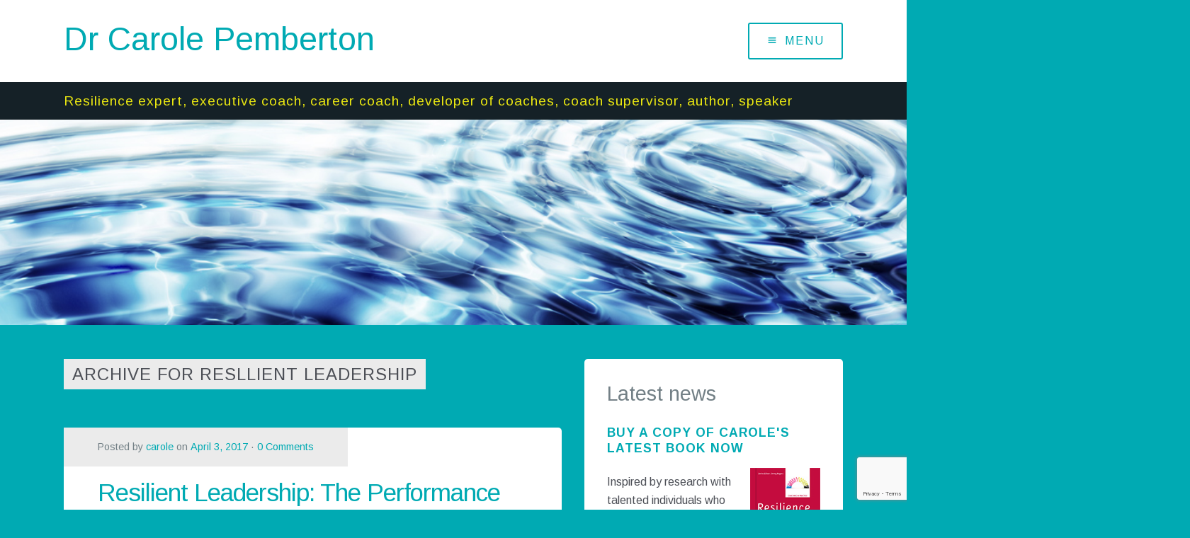

--- FILE ---
content_type: text/html; charset=UTF-8
request_url: https://carolepemberton.co.uk/tag/resllient-leadership/
body_size: 13478
content:
<!DOCTYPE html>

<!--[if IE 6]>
	<html id="ie6" lang="en-US">
<![endif]-->
<!--[if IE 7]>
	<html id="ie7" lang="en-US">
<![endif]-->
<!--[if IE 8]>
	<html id="ie8" lang="en-US">
<![endif]-->
<!--[if IE 9]>
	<html id="ie9" lang="en-US">
<![endif]-->
<!--[if (gt IE 9) | (!IE)  ]><!-->
	<html  lang="en-US">
<!--<![endif]-->

<head>

<meta charset="UTF-8" />

<title>Resllient Leadership :: Dr Carole Pemberton</title>

<link rel="shortcut icon" href="https://carolepemberton.co.uk/wp-content/uploads/builder-favicon/fIcg5Ndq.ico" />

<link rel="stylesheet" href="https://carolepemberton.co.uk/wp-content/themes/Builder-Easton/lib/builder-core/css/reset.css" type="text/css" media="screen" />
<link rel="stylesheet" href="https://carolepemberton.co.uk/wp-content/themes/Builder-Easton-Custom/style.css" type="text/css" media="screen" />
<link rel="stylesheet" href="https://carolepemberton.co.uk/wp-content/uploads/it-file-cache/builder-layouts/530d24aad4ec5.css?version=d9af6d2d76ba9628b556b934ac337870" type="text/css" media="screen" />
<link rel="stylesheet" href="https://carolepemberton.co.uk/wp-content/themes/Builder-Easton-Custom/style-responsive.css" type="text/css" media="only screen and (max-width: 1100px)" />
<link rel="stylesheet" href="https://carolepemberton.co.uk/wp-content/themes/Builder-Easton-Custom/style-mobile.css" type="text/css" media="only screen and (max-width: 500px)" />
<link rel="stylesheet" href="https://carolepemberton.co.uk/wp-content/themes/Builder-Easton/lib/builder-core/css/structure.css?ver=2" type="text/css" media="screen" />

<!--[if lt IE 7]>
	<script src="https://carolepemberton.co.uk/wp-content/themes/Builder-Easton/lib/builder-core/js/dropdown.js" type="text/javascript"></script>
<![endif]-->
<!--[if lt IE 9]>
	<script src="https://carolepemberton.co.uk/wp-content/themes/Builder-Easton/lib/builder-core/js/html5.js" type="text/javascript"></script>
<![endif]-->

<link rel="profile" href="https://gmpg.org/xfn/11" />
<link rel="pingback" href="https://carolepemberton.co.uk/xmlrpc.php" />
<meta name="viewport" content="width=device-width, initial-scale=1">

<meta name='robots' content='max-image-preview:large' />

<!-- Open Graph Meta Tags generated by Blog2Social 873 - https://www.blog2social.com -->
<meta property="og:title" content="Dr Carole Pemberton"/>
<meta property="og:description" content="Resilience expert, executive coach, career coach, developer of coaches, coach supervisor, author, speaker"/>
<meta property="og:url" content="/tag/resllient-leadership/"/>
<meta property="og:image" content="https://https://carolepemberton.co.uk/wp-content/uploads/Resilience-Intervening-Variable-300x225.jpg"/>
<meta property="og:type" content="article"/>
<meta property="og:article:published_time" content="2017-04-03 13:43:46"/>
<meta property="og:article:modified_time" content="2017-04-03 13:43:46"/>
<meta property="og:article:tag" content="Emotional energy"/>
<meta property="og:article:tag" content="Institute of Leadership"/>
<meta property="og:article:tag" content="Mental energy"/>
<meta property="og:article:tag" content="On line learning"/>
<meta property="og:article:tag" content="On line resilient leadership programme"/>
<meta property="og:article:tag" content="Physical energy"/>
<meta property="og:article:tag" content="Pressure not stress"/>
<meta property="og:article:tag" content="r"/>
<meta property="og:article:tag" content="resilience"/>
<meta property="og:article:tag" content="Resllient Leadership"/>
<!-- Open Graph Meta Tags generated by Blog2Social 873 - https://www.blog2social.com -->

<!-- Twitter Card generated by Blog2Social 873 - https://www.blog2social.com -->
<meta name="twitter:card" content="summary">
<meta name="twitter:title" content="Dr Carole Pemberton"/>
<meta name="twitter:description" content="Resilience expert, executive coach, career coach, developer of coaches, coach supervisor, author, speaker"/>
<meta name="twitter:image" content="https://https://carolepemberton.co.uk/wp-content/uploads/Resilience-Intervening-Variable-300x225.jpg"/>
<!-- Twitter Card generated by Blog2Social 873 - https://www.blog2social.com -->
<link rel='dns-prefetch' href='//static.addtoany.com' />
<link rel='dns-prefetch' href='//fonts.googleapis.com' />
<link rel="alternate" type="application/rss+xml" title="Dr Carole Pemberton &raquo; Feed" href="https://carolepemberton.co.uk/feed/" />
<link rel="alternate" type="application/rss+xml" title="Dr Carole Pemberton &raquo; Comments Feed" href="https://carolepemberton.co.uk/comments/feed/" />
<link rel="alternate" type="application/rss+xml" title="Dr Carole Pemberton &raquo; Resllient Leadership Tag Feed" href="https://carolepemberton.co.uk/tag/resllient-leadership/feed/" />
<style id='wp-img-auto-sizes-contain-inline-css' type='text/css'>
img:is([sizes=auto i],[sizes^="auto," i]){contain-intrinsic-size:3000px 1500px}
/*# sourceURL=wp-img-auto-sizes-contain-inline-css */
</style>
<link rel='stylesheet' id='pt-cv-public-style-css' href='https://carolepemberton.co.uk/wp-content/plugins/content-views-query-and-display-post-page/public/assets/css/cv.css?ver=4.2.1' type='text/css' media='all' />
<style id='wp-emoji-styles-inline-css' type='text/css'>

	img.wp-smiley, img.emoji {
		display: inline !important;
		border: none !important;
		box-shadow: none !important;
		height: 1em !important;
		width: 1em !important;
		margin: 0 0.07em !important;
		vertical-align: -0.1em !important;
		background: none !important;
		padding: 0 !important;
	}
/*# sourceURL=wp-emoji-styles-inline-css */
</style>
<style id='wp-block-library-inline-css' type='text/css'>
:root{--wp-block-synced-color:#7a00df;--wp-block-synced-color--rgb:122,0,223;--wp-bound-block-color:var(--wp-block-synced-color);--wp-editor-canvas-background:#ddd;--wp-admin-theme-color:#007cba;--wp-admin-theme-color--rgb:0,124,186;--wp-admin-theme-color-darker-10:#006ba1;--wp-admin-theme-color-darker-10--rgb:0,107,160.5;--wp-admin-theme-color-darker-20:#005a87;--wp-admin-theme-color-darker-20--rgb:0,90,135;--wp-admin-border-width-focus:2px}@media (min-resolution:192dpi){:root{--wp-admin-border-width-focus:1.5px}}.wp-element-button{cursor:pointer}:root .has-very-light-gray-background-color{background-color:#eee}:root .has-very-dark-gray-background-color{background-color:#313131}:root .has-very-light-gray-color{color:#eee}:root .has-very-dark-gray-color{color:#313131}:root .has-vivid-green-cyan-to-vivid-cyan-blue-gradient-background{background:linear-gradient(135deg,#00d084,#0693e3)}:root .has-purple-crush-gradient-background{background:linear-gradient(135deg,#34e2e4,#4721fb 50%,#ab1dfe)}:root .has-hazy-dawn-gradient-background{background:linear-gradient(135deg,#faaca8,#dad0ec)}:root .has-subdued-olive-gradient-background{background:linear-gradient(135deg,#fafae1,#67a671)}:root .has-atomic-cream-gradient-background{background:linear-gradient(135deg,#fdd79a,#004a59)}:root .has-nightshade-gradient-background{background:linear-gradient(135deg,#330968,#31cdcf)}:root .has-midnight-gradient-background{background:linear-gradient(135deg,#020381,#2874fc)}:root{--wp--preset--font-size--normal:16px;--wp--preset--font-size--huge:42px}.has-regular-font-size{font-size:1em}.has-larger-font-size{font-size:2.625em}.has-normal-font-size{font-size:var(--wp--preset--font-size--normal)}.has-huge-font-size{font-size:var(--wp--preset--font-size--huge)}.has-text-align-center{text-align:center}.has-text-align-left{text-align:left}.has-text-align-right{text-align:right}.has-fit-text{white-space:nowrap!important}#end-resizable-editor-section{display:none}.aligncenter{clear:both}.items-justified-left{justify-content:flex-start}.items-justified-center{justify-content:center}.items-justified-right{justify-content:flex-end}.items-justified-space-between{justify-content:space-between}.screen-reader-text{border:0;clip-path:inset(50%);height:1px;margin:-1px;overflow:hidden;padding:0;position:absolute;width:1px;word-wrap:normal!important}.screen-reader-text:focus{background-color:#ddd;clip-path:none;color:#444;display:block;font-size:1em;height:auto;left:5px;line-height:normal;padding:15px 23px 14px;text-decoration:none;top:5px;width:auto;z-index:100000}html :where(.has-border-color){border-style:solid}html :where([style*=border-top-color]){border-top-style:solid}html :where([style*=border-right-color]){border-right-style:solid}html :where([style*=border-bottom-color]){border-bottom-style:solid}html :where([style*=border-left-color]){border-left-style:solid}html :where([style*=border-width]){border-style:solid}html :where([style*=border-top-width]){border-top-style:solid}html :where([style*=border-right-width]){border-right-style:solid}html :where([style*=border-bottom-width]){border-bottom-style:solid}html :where([style*=border-left-width]){border-left-style:solid}html :where(img[class*=wp-image-]){height:auto;max-width:100%}:where(figure){margin:0 0 1em}html :where(.is-position-sticky){--wp-admin--admin-bar--position-offset:var(--wp-admin--admin-bar--height,0px)}@media screen and (max-width:600px){html :where(.is-position-sticky){--wp-admin--admin-bar--position-offset:0px}}

/*# sourceURL=wp-block-library-inline-css */
</style>
<style id='classic-theme-styles-inline-css' type='text/css'>
/*! This file is auto-generated */
.wp-block-button__link{color:#fff;background-color:#32373c;border-radius:9999px;box-shadow:none;text-decoration:none;padding:calc(.667em + 2px) calc(1.333em + 2px);font-size:1.125em}.wp-block-file__button{background:#32373c;color:#fff;text-decoration:none}
/*# sourceURL=/wp-includes/css/classic-themes.min.css */
</style>
<link rel='stylesheet' id='titan-adminbar-styles-css' href='https://carolepemberton.co.uk/wp-content/plugins/anti-spam/assets/css/admin-bar.css?ver=7.3.5' type='text/css' media='all' />
<link rel='stylesheet' id='cpsh-shortcodes-css' href='https://carolepemberton.co.uk/wp-content/plugins/column-shortcodes//assets/css/shortcodes.css?ver=1.0.1' type='text/css' media='all' />
<link rel='stylesheet' id='contact-form-7-css' href='https://carolepemberton.co.uk/wp-content/plugins/contact-form-7/includes/css/styles.css?ver=6.1.4' type='text/css' media='all' />
<link rel='stylesheet' id='Easton-Font-Arimo-css' href='//fonts.googleapis.com/css?family=Arimo%3A400%2C400italic%2C700%2C700italic&#038;ver=6.9' type='text/css' media='all' />
<link rel='stylesheet' id='addtoany-css' href='https://carolepemberton.co.uk/wp-content/plugins/add-to-any/addtoany.min.css?ver=1.16' type='text/css' media='all' />
<script type="text/javascript" src="https://carolepemberton.co.uk/wp-includes/js/jquery/jquery.min.js?ver=3.7.1" id="jquery-core-js"></script>
<script type="text/javascript" src="https://carolepemberton.co.uk/wp-includes/js/jquery/jquery-migrate.min.js?ver=3.4.1" id="jquery-migrate-js"></script>
<script type="text/javascript" id="addtoany-core-js-before">
/* <![CDATA[ */
window.a2a_config=window.a2a_config||{};a2a_config.callbacks=[];a2a_config.overlays=[];a2a_config.templates={};

//# sourceURL=addtoany-core-js-before
/* ]]> */
</script>
<script type="text/javascript" defer src="https://static.addtoany.com/menu/page.js" id="addtoany-core-js"></script>
<script type="text/javascript" defer src="https://carolepemberton.co.uk/wp-content/plugins/add-to-any/addtoany.min.js?ver=1.1" id="addtoany-jquery-js"></script>
<link rel="https://api.w.org/" href="https://carolepemberton.co.uk/wp-json/" /><link rel="alternate" title="JSON" type="application/json" href="https://carolepemberton.co.uk/wp-json/wp/v2/tags/63" /><link rel="EditURI" type="application/rsd+xml" title="RSD" href="https://carolepemberton.co.uk/xmlrpc.php?rsd" />
<meta name="generator" content="WordPress 6.9" />


<meta name="description" content="Resilience expert, executive coach, career coach, developer of coaches, coach supervisor, author, speaker" />

</head>
<body data-rsssl=1 id="builder-layout-530d24aad4ec5" class="archive tag tag-resllient-leadership tag-63 wp-theme-Builder-Easton wp-child-theme-Builder-Easton-Custom builder-responsive builder-template-archive builder-view-archives builder-view-tag builder-view-tag-63">
<div class="builder-container-background-wrapper">
<div class="builder-container-outer-wrapper">
<div class="builder-container" id="builder-container-530d24aad4ec5">
<div class="builder-module-background-wrapper builder-module-navigation-background-wrapper builder-module-1-background-wrapper builder-module-navigation-1-background-wrapper builder-module-top-background-wrapper builder-module-navigation-last-background-wrapper builder-module-before-header-background-wrapper nav-with-logo-background-wrapper" id="builder-module-530d24aad4d0e-background-wrapper">
<div class="builder-module-outer-wrapper builder-module-navigation-outer-wrapper builder-module-1-outer-wrapper builder-module-navigation-1-outer-wrapper builder-module-top-outer-wrapper builder-module-navigation-last-outer-wrapper builder-module-before-header-outer-wrapper nav-with-logo-outer-wrapper" id="builder-module-530d24aad4d0e-outer-wrapper">
<div class="builder-module builder-module-navigation builder-module-1 builder-module-navigation-1 builder-module-top builder-module-navigation-last builder-module-before-header nav-with-logo clearfix builder-module-navigation-custom-menu builder-module-navigation-custom-menu-id-2" id="builder-module-530d24aad4d0e">
<div class="builder-module-block-outer-wrapper builder-module-element-outer-wrapper builder-module-column-1-outer-wrapper single clearfix">
<div class="builder-module-block builder-module-element builder-module-column-1">
		<div class="site-text">
			<h1 class='site-title'><a href='https://carolepemberton.co.uk/' title='Dr Carole Pemberton' rel='home'>Dr Carole Pemberton</a></h1>
			<div class='site-tagline'>Resilience expert, executive coach, career coach, developer of coaches, coach supervisor, author, speaker</div>
		</div>
	<div class="menu-main-menu-container builder-module-navigation-menu-wrapper"><ul id="menu-main-menu" class="menu"><li id="menu-item-39" class="menu-item menu-item-type-post_type menu-item-object-page menu-item-home menu-item-39"><a href="https://carolepemberton.co.uk/">Home</a></li>
<li id="menu-item-38" class="menu-item menu-item-type-post_type menu-item-object-page menu-item-38"><a href="https://carolepemberton.co.uk/about-carole/">About Carole</a></li>
<li id="menu-item-529" class="menu-item menu-item-type-post_type menu-item-object-page menu-item-529"><a href="https://carolepemberton.co.uk/executive-coaching/">Executive Coaching</a></li>
<li id="menu-item-528" class="menu-item menu-item-type-post_type menu-item-object-page menu-item-528"><a href="https://carolepemberton.co.uk/career-coaching/">Career Coaching</a></li>
<li id="menu-item-527" class="menu-item menu-item-type-post_type menu-item-object-page menu-item-527"><a href="https://carolepemberton.co.uk/resilience-coaching/">Resilience Coaching</a></li>
<li id="menu-item-990" class="menu-item menu-item-type-post_type menu-item-object-page menu-item-990"><a href="https://carolepemberton.co.uk/coaching-supervision/">Coaching Supervision</a></li>
<li id="menu-item-36" class="menu-item menu-item-type-post_type menu-item-object-page menu-item-36"><a href="https://carolepemberton.co.uk/developing-coaching-skills/">Developing coaching skills</a></li>
<li id="menu-item-13393" class="menu-item menu-item-type-post_type menu-item-object-page menu-item-13393"><a href="https://carolepemberton.co.uk/resilience-questionnaire/">Resilience questionnaire</a></li>
<li id="menu-item-35" class="menu-item menu-item-type-post_type menu-item-object-page menu-item-35"><a href="https://carolepemberton.co.uk/speaking/">Speaking</a></li>
<li id="menu-item-34" class="menu-item menu-item-type-post_type menu-item-object-page menu-item-34"><a href="https://carolepemberton.co.uk/publications/">Publications</a></li>
<li id="menu-item-33" class="menu-item menu-item-type-post_type menu-item-object-page menu-item-33"><a href="https://carolepemberton.co.uk/clients/">Clients</a></li>
<li id="menu-item-32" class="menu-item menu-item-type-post_type menu-item-object-page menu-item-32"><a href="https://carolepemberton.co.uk/blog/">Blog</a></li>
<li id="menu-item-31" class="menu-item menu-item-type-post_type menu-item-object-page menu-item-31"><a href="https://carolepemberton.co.uk/video/">Video and media</a></li>
<li id="menu-item-30" class="menu-item menu-item-type-post_type menu-item-object-page menu-item-30"><a href="https://carolepemberton.co.uk/contact/">Contact</a></li>
</ul></div>
</div>
</div>

</div>
</div>
</div>

<div class="builder-module-background-wrapper builder-module-header-background-wrapper builder-module-2-background-wrapper builder-module-header-1-background-wrapper builder-module-middle-background-wrapper builder-module-header-last-background-wrapper builder-module-before-image-background-wrapper builder-module-after-navigation-background-wrapper default-module-style-background-wrapper" id="builder-module-54aff2b695ea7-background-wrapper">
<div class="builder-module-outer-wrapper builder-module-header-outer-wrapper builder-module-2-outer-wrapper builder-module-header-1-outer-wrapper builder-module-middle-outer-wrapper builder-module-header-last-outer-wrapper builder-module-before-image-outer-wrapper builder-module-after-navigation-outer-wrapper default-module-style-outer-wrapper" id="builder-module-54aff2b695ea7-outer-wrapper">
<div class="builder-module builder-module-header builder-module-2 builder-module-header-1 builder-module-middle builder-module-header-last builder-module-before-image builder-module-after-navigation default-module-style clearfix" id="builder-module-54aff2b695ea7">
<div class="builder-module-block-outer-wrapper builder-module-element-outer-wrapper builder-module-column-1-outer-wrapper single clearfix">
<div class="builder-module-block builder-module-element builder-module-column-1 clearfix">
<div class='site-tagline'><a href='https://carolepemberton.co.uk'>Resilience expert, executive coach, career coach, developer of coaches, coach supervisor, author, speaker</a></div>

</div>
</div>

</div>
</div>
</div>

<div class="builder-module-background-wrapper builder-module-image-background-wrapper builder-module-3-background-wrapper builder-module-image-1-background-wrapper builder-module-middle-background-wrapper builder-module-image-last-background-wrapper builder-module-before-content-background-wrapper builder-module-after-header-background-wrapper image-full-window-background-wrapper" id="builder-module-5491b8463af44-background-wrapper">
<div class="builder-module-outer-wrapper builder-module-image-outer-wrapper builder-module-3-outer-wrapper builder-module-image-1-outer-wrapper builder-module-middle-outer-wrapper builder-module-image-last-outer-wrapper builder-module-before-content-outer-wrapper builder-module-after-header-outer-wrapper image-full-window-outer-wrapper" id="builder-module-5491b8463af44-outer-wrapper">
<div class="builder-module builder-module-image builder-module-3 builder-module-image-1 builder-module-middle builder-module-image-last builder-module-before-content builder-module-after-header image-full-window clearfix" id="builder-module-5491b8463af44">
<div class="builder-module-block-outer-wrapper builder-module-element-outer-wrapper builder-module-column-1-outer-wrapper single clearfix">
<div class="builder-module-block builder-module-element builder-module-column-1 clearfix">
<img src="https://carolepemberton.co.uk/wp-content/uploads/2015/03/bubbles1.jpg" alt="Image" />
</div>
</div>

</div>
</div>
</div>

<div class="builder-module-background-wrapper builder-module-content-background-wrapper builder-module-4-background-wrapper builder-module-content-1-background-wrapper builder-module-middle-background-wrapper builder-module-content-last-background-wrapper builder-module-before-widget-bar-background-wrapper builder-module-after-image-background-wrapper default-module-style-background-wrapper" id="builder-module-530d24aad4d7b-background-wrapper">
<div class="builder-module-outer-wrapper builder-module-content-outer-wrapper builder-module-4-outer-wrapper builder-module-content-1-outer-wrapper builder-module-middle-outer-wrapper builder-module-content-last-outer-wrapper builder-module-before-widget-bar-outer-wrapper builder-module-after-image-outer-wrapper default-module-style-outer-wrapper" id="builder-module-530d24aad4d7b-outer-wrapper">
<div class="builder-module builder-module-content builder-module-4 builder-module-content-1 builder-module-middle builder-module-content-last builder-module-before-widget-bar builder-module-after-image default-module-style clearfix" id="builder-module-530d24aad4d7b">
<div class="builder-module-block-outer-wrapper builder-module-element-outer-wrapper builder-module-column-1-outer-wrapper left clearfix">
<div class="builder-module-block builder-module-element builder-module-column-1 clearfix">
			<div class="loop">
			<div class="loop-header">
				<h4 class="loop-title">
					Archive for Resllient Leadership				</h4>
			</div>

			<div class="loop-content">
									
						<div id="post-802" class="post-802 post type-post status-publish format-standard hentry category-uncategorized tag-emotional-energy tag-institute-of-leadership tag-mental-energy tag-on-line-learning tag-on-line-resilient-leadership-programme tag-physical-energy tag-pressure-not-stress tag-r tag-resilience tag-resllient-leadership no-post-thumbnail">
	<!-- title, meta, and date info -->

		

	<div class="entry-meta-wrapper clearfix">

		<div class="entry-meta">
			Posted by <span class="author"><a href="https://carolepemberton.co.uk/author/carole/" title="carole">carole</a></span> on		</div>

		<div class="entry-meta date">
			<a href="https://carolepemberton.co.uk/resilient-leadership-the-performance-difference-between-pressure-and-stress/">
				<span>&nbsp;April 3, 2017</span>
			</a>
		</div>

		<div class="entry-meta">
			<span class="comments">&nbsp;&middot; <a href="https://carolepemberton.co.uk/resilient-leadership-the-performance-difference-between-pressure-and-stress/#respond">0 Comments</a></span>		</div>

	</div>

	<div class="main-content-wrapper">

	<div class="entry-header clearfix">

		<h3 class="entry-title clearfix">
			<a href="https://carolepemberton.co.uk/resilient-leadership-the-performance-difference-between-pressure-and-stress/">Resilient Leadership: The Performance Difference Between Pressure and Stress</a>
		</h3>

	</div>

	<!-- post content -->
	<div class="entry-content clearfix">
		<p>If you are a leader you are subject to pressure, because pressure is the demand to perform well.  You may love pressure.  You know you do your best work under pressure.  When the deadline looms is when you kick into gear.  It is because of your ability to absorb pressure that you have been given a leadership role.</p>
<p>&nbsp;</p>
<p>But – what happens when the pressure becomes uncomfortable?  When the demands are more than you can manage.  When your sense of being in control disappears.  When you feel unsupported, and when your emotions become entangled in the situation. In those conditions pressure becomes stress.</p>
<p>I have yet to meet any leader who thrives on stress, and yet it has become an accepted condition of working life.  It is often only when stress shouts loudly, through showing up as physical or mental illness that it gets attention.</p>
<p>Much stress does not shout loud enough to be noticed.   It silently simmers under the surface,  whilst shaping how people show up at work.  Many leaders struggle through tough times, whilst feeling depleted, and hoping no one will notice.  The reality is it is noticed, even if it is not acknowledged.   Team members sense that their leader is less available to them and less connected to their work. They notice mood changes and loss of optimism.  In turn their sense of commitment to their work, their optimism about what can be achieved and their willingness to stick at the tough stuff is directly impacted by what they are noticing  in their leader.</p>
<p>&nbsp;</p>
<p>Stress impacts on the whole system around a leader (both at work and at home). However, no matter how heavy the pressure, stress is not an inevitable.  Sitting between the two is the amazing quality resilience.  A quality which we all have, but which at times can desert us.   When present, it buffers us so that we can deal with the difficult. As we lose access to it, our susceptibility to stress increases.</p>
<p>&nbsp;</p>
<p>&nbsp;</p>
<p>&nbsp;</p>
<p><img fetchpriority="high" decoding="async" class="aligncenter wp-image-804" src="https://https://carolepemberton.co.uk/wp-content/uploads/Resilience-Intervening-Variable-300x225.jpg" alt="" width="450" height="338" srcset="https://carolepemberton.co.uk/wp-content/uploads/Resilience-Intervening-Variable-300x225.jpg 300w, https://carolepemberton.co.uk/wp-content/uploads/Resilience-Intervening-Variable-768x576.jpg 768w, https://carolepemberton.co.uk/wp-content/uploads/Resilience-Intervening-Variable.jpg 960w" sizes="(max-width: 450px) 100vw, 450px" /></p>
<p>The challenge for leaders is how to retain access to those resilience qualities that life has already provided, and how to increase resilience capacity to work through difficult times.</p>
<p>&nbsp;</p>
<p>The answer I have discovered through research and many years of working with leaders as an executive coach, is that resilient leaders are skilled at learning how to manage their energy sources:</p>
<p>The three energy sources</p>
<p><img decoding="async" class="aligncenter wp-image-805 " src="https://https://carolepemberton.co.uk/wp-content/uploads/The-Three-Resilience-Energies.jpg" alt="" width="466" height="349" srcset="https://carolepemberton.co.uk/wp-content/uploads/The-Three-Resilience-Energies.jpg 960w, https://carolepemberton.co.uk/wp-content/uploads/The-Three-Resilience-Energies-300x225.jpg 300w, https://carolepemberton.co.uk/wp-content/uploads/The-Three-Resilience-Energies-768x576.jpg 768w" sizes="(max-width: 466px) 100vw, 466px" /></p>
<p>&nbsp;</p>
<p><strong>Physical energy</strong> is shaped by how you take care of your body as a resource that deserves to be looked after well, if you are to do good work.  Rather seeing the  head as the source of your skill and the body as a neglected attachment, resilient leaders accept that the well-being of the body affects the power of the brain.   How well your body is resourced through food, exercise and sleep directly affects how well your brain functions.</p>
<p><strong>Mental energy is </strong>depleted by the time we give to going over what is unchangeable or catastrophising the future. It is reduced by expending energy in multiple directions rather than focusing on what is most important now.  We can increase our mental energy by:</p>
<ul>
<li>Learning how to challenge our thoughts, rather than being undermined by them</li>
<li>Considering how your purpose as an individual and your purpose as a leader are aligned.</li>
</ul>
<p>&nbsp;</p>
<p><strong>Emotional energy</strong></p>
<p>It is hard to sustain emotional energy when feeling pessimistic about the present and future.  It is hard to sustain positive emotions when life is so absorbed by work that there is little energy left for life outside of work.  Sustaining emotional energy is helped by:</p>
<ul>
<li>Being able to recognise what is OK alongside all the challenges of work</li>
<li>Having supporters who can give a loving boot to help you move forward</li>
<li>Ensuring you do things that enable you to use other parts of you; whether that is helping out your child’s rugby team, singing your heart out in a choir, playing a sport (no matter how badly) or writing poetry. When we do something different we re-balance and renew.</li>
</ul>
<p>Since every leader requires resilience to deal with the demands of the day to day, as well as those events which destabilise us, every leader owes it to themselves to manage their own resources well alongside those of the organisation they work for.</p>
<p>To find out more about how you can develop resilience as a leader then click to this link for details of my new Resilient Leadership on line programme</p>
<p><a href="http://instituteofleadership.org.uk/wp/course/resilient-leadership/">http://instituteofleadership.org.uk/wp/course/resilient-leadership/</a></p>
<p>&nbsp;</p>
<div class="addtoany_share_save_container addtoany_content addtoany_content_bottom"><div class="a2a_kit a2a_kit_size_16 addtoany_list" data-a2a-url="https://carolepemberton.co.uk/resilient-leadership-the-performance-difference-between-pressure-and-stress/" data-a2a-title="Resilient Leadership: The Performance Difference Between Pressure and Stress"><a class="a2a_button_facebook" href="https://www.addtoany.com/add_to/facebook?linkurl=https%3A%2F%2Fcarolepemberton.co.uk%2Fresilient-leadership-the-performance-difference-between-pressure-and-stress%2F&amp;linkname=Resilient%20Leadership%3A%20The%20Performance%20Difference%20Between%20Pressure%20and%20Stress" title="Facebook" rel="nofollow noopener" target="_blank"></a><a class="a2a_button_twitter" href="https://www.addtoany.com/add_to/twitter?linkurl=https%3A%2F%2Fcarolepemberton.co.uk%2Fresilient-leadership-the-performance-difference-between-pressure-and-stress%2F&amp;linkname=Resilient%20Leadership%3A%20The%20Performance%20Difference%20Between%20Pressure%20and%20Stress" title="Twitter" rel="nofollow noopener" target="_blank"></a><a class="a2a_button_linkedin" href="https://www.addtoany.com/add_to/linkedin?linkurl=https%3A%2F%2Fcarolepemberton.co.uk%2Fresilient-leadership-the-performance-difference-between-pressure-and-stress%2F&amp;linkname=Resilient%20Leadership%3A%20The%20Performance%20Difference%20Between%20Pressure%20and%20Stress" title="LinkedIn" rel="nofollow noopener" target="_blank"></a><a class="a2a_dd addtoany_no_icon addtoany_share_save addtoany_share" href="https://www.addtoany.com/share">Share</a></div></div>	</div>

	<!-- categories, tags and comments -->
	<div class="entry-footer clearfix">
		<div class="entry-meta alignright">
		<div class="comments"><span class="icon-comment"></span><a href="https://carolepemberton.co.uk/resilient-leadership-the-performance-difference-between-pressure-and-stress/#respond">0 Comments</a></div>		</div>
		<div class="entry-meta alignleft">
						<div class="categories"><span class="icon-folder"></span>Categories : <a href="https://carolepemberton.co.uk/category/uncategorized/" rel="category tag">Uncategorized</a></div>
			<div class="tags"><span class="icon-tag"></span>Tags : <a href="https://carolepemberton.co.uk/tag/emotional-energy/" rel="tag">Emotional energy</a>, <a href="https://carolepemberton.co.uk/tag/institute-of-leadership/" rel="tag">Institute of Leadership</a>, <a href="https://carolepemberton.co.uk/tag/mental-energy/" rel="tag">Mental energy</a>, <a href="https://carolepemberton.co.uk/tag/on-line-learning/" rel="tag">On line learning</a>, <a href="https://carolepemberton.co.uk/tag/on-line-resilient-leadership-programme/" rel="tag">On line resilient leadership programme</a>, <a href="https://carolepemberton.co.uk/tag/physical-energy/" rel="tag">Physical energy</a>, <a href="https://carolepemberton.co.uk/tag/pressure-not-stress/" rel="tag">Pressure not stress</a>, <a href="https://carolepemberton.co.uk/tag/r/" rel="tag">r</a>, <a href="https://carolepemberton.co.uk/tag/resilience/" rel="tag">resilience</a>, <a href="https://carolepemberton.co.uk/tag/resllient-leadership/" rel="tag">Resllient Leadership</a></div>		</div>
			</div>

	</div>
</div>
							</div>

			<div class="loop-footer">
				<!-- Previous/Next page navigation -->
				<div class="loop-utility clearfix">
					<div class="alignleft"></div>
					<div class="alignright"></div>
				</div>
			</div>
		</div>
	
</div>
</div>
<div class="builder-module-block-outer-wrapper builder-module-sidebar-outer-wrapper builder-module-column-2-outer-wrapper right clearfix">
<div class="builder-module-block builder-module-sidebar builder-module-column-2 builder-module-sidebar-1-right builder-module-sidebar-with-element sidebar right clearfix">
<div class="widget-wrapper widget-wrapper-single single widget-wrapper-1 clearfix">
<div class="widget-background-wrapper" id="text-16-background-wrapper"><div class="widget widget-1 widget-top clearfix widget_text" id="text-16">			<div class="textwidget"><h2>Latest news</h2>

<h4><a href="http://amzn.to/1KsDCJc" style="text-decoration:none">BUY A COPY OF CAROLE'S LATEST BOOK NOW</a></h4><a href="http://www.mheducation.co.uk/9780335263745-emea-resilience-a-practical-guide-for-coaches"><img class="alignright" title="Resilience: A practical guide for coaches" style="padding-bottom:0px" src="https://theupperroom.co.uk/coaching-to-solutions/new-book.jpg" alt="" width="99" height="150" /></a><p>
<span style="color:#4c4f56">Inspired by research with talented individuals who had lost their resilience; it&nbsp;provides key insights from psychology, case study evidence and tools for coaches to work with resilience issues. </span><span style="color:#4c4f56">Buy a copy now at <a href="http://www.mheducation.co.uk/9780335263745-emea-resilience-a-practical-guide-for-coaches">McGraw-Hill Education</a></span></p>
</div>
		</div></div>
		<div class="widget-background-wrapper" id="recent-posts-5-background-wrapper"><div class="widget widget-2 widget-middle clearfix widget_recent_entries" id="recent-posts-5">
		<h4 class="widget-title">Recent blog posts</h4>
		<ul>
											<li>
					<a href="https://carolepemberton.co.uk/shame-an-enemy-of-resilience/">Shame: an enemy of resilience</a>
									</li>
											<li>
					<a href="https://carolepemberton.co.uk/when-resilience-is-an-interview-question/">When Resilience is an Interview Question</a>
									</li>
											<li>
					<a href="https://carolepemberton.co.uk/good-grief-in-organisations/">Good Grief in Organisations</a>
									</li>
											<li>
					<a href="https://carolepemberton.co.uk/just-needing-a-holiday-or-burnt-out/">Just Needing a Holiday or Burnt Out</a>
									</li>
											<li>
					<a href="https://carolepemberton.co.uk/the-four-months-of-covid-living-resilience-questionnaire/">The Four Months of COVID Living Resilience Questionnaire</a>
									</li>
					</ul>

		</div></div><div class="widget-background-wrapper" id="text-15-background-wrapper"><div class="widget widget-3 widget-bottom clearfix widget_text" id="text-15">			<div class="textwidget"><a class="twitter-timeline" href="https://twitter.com/careermatters" data-widget-id="489090324623405056">Tweets by @careermatters</a>
<script>!function(d,s,id){var js,fjs=d.getElementsByTagName(s)[0],p=/^http:/.test(d.location)?'http':'https';if(!d.getElementById(id)){js=d.createElement(s);js.id=id;js.src=p+"://platform.twitter.com/widgets.js";fjs.parentNode.insertBefore(js,fjs);}}(document,"script","twitter-wjs");</script></div>
		</div></div></div>

</div>
</div>

</div>
</div>
</div>

<div class="builder-module-background-wrapper builder-module-widget-bar-background-wrapper builder-module-5-background-wrapper builder-module-widget-bar-1-background-wrapper builder-module-middle-background-wrapper builder-module-before-widget-bar-background-wrapper builder-module-after-content-background-wrapper dark-bg-widget-bar-background-wrapper" id="builder-module-530d24aad4de9-background-wrapper">
<div class="builder-module-outer-wrapper builder-module-widget-bar-outer-wrapper builder-module-5-outer-wrapper builder-module-widget-bar-1-outer-wrapper builder-module-middle-outer-wrapper builder-module-before-widget-bar-outer-wrapper builder-module-after-content-outer-wrapper dark-bg-widget-bar-outer-wrapper" id="builder-module-530d24aad4de9-outer-wrapper">
<div class="builder-module builder-module-widget-bar builder-module-5 builder-module-widget-bar-1 builder-module-middle builder-module-before-widget-bar builder-module-after-content dark-bg-widget-bar clearfix" id="builder-module-530d24aad4de9">
<div class="builder-module-block-outer-wrapper builder-module-sidebar-outer-wrapper builder-module-column-1-outer-wrapper left clearfix">
<div class="builder-module-block builder-module-sidebar builder-module-column-1   sidebar left clearfix">
<div class="widget-wrapper left widget-wrapper-left widget-wrapper-1 clearfix">
<div class="widget-background-wrapper" id="text-12-background-wrapper"><div class="widget widget-1 widget-single clearfix widget_text" id="text-12"><h4 class="widget-title">MEET CAROLE</h4>			<div class="textwidget"><p><span style="color:#dddddd;">Dr Carole Pemberton has over 30 years successful experience as an executive and career coach working with clients across the globe and across sectors.</span></p>
<span class='mb-center maxbutton-2-center'><span class='maxbutton-2-container mb-container'><a class="maxbutton-2 maxbutton maxbutton-read-more-about-carole" href="https://carolepemberton.co.uk/about-carole/"><span class='mb-text'>Read more</span></a></span></span></div>
		</div></div></div>

</div>
</div>
<div class="builder-module-block-outer-wrapper builder-module-sidebar-outer-wrapper builder-module-column-2-outer-wrapper middle clearfix">
<div class="builder-module-block builder-module-sidebar builder-module-column-2   sidebar middle clearfix">
<div class="widget-wrapper middle widget-wrapper-middle widget-wrapper-2 clearfix">
<div class="widget-background-wrapper" id="text-13-background-wrapper"><div class="widget widget-1 widget-single clearfix widget_text" id="text-13"><h4 class="widget-title">SPEAKING</h4>			<div class="textwidget"><p><span style="color:#dddddd;">Carole is regularly invited to speak at conferences because of her ability to make research and thinking on coaching relevant for a practitioner audience.</span></p>
<span class='mb-center maxbutton-3-center'><span class='maxbutton-3-container mb-container'><a class="maxbutton-3 maxbutton maxbutton-read-more-speaking" href="https://carolepemberton.co.uk/speaking/"><span class='mb-text'>Read more</span></a></span></span></div>
		</div></div></div>

</div>
</div>
<div class="builder-module-block-outer-wrapper builder-module-sidebar-outer-wrapper builder-module-column-3-outer-wrapper right clearfix">
<div class="builder-module-block builder-module-sidebar builder-module-column-3   sidebar right clearfix">
<div class="widget-wrapper right widget-wrapper-right widget-wrapper-3 clearfix">
<div class="widget-background-wrapper" id="text-14-background-wrapper"><div class="widget widget-1 widget-single clearfix widget_text" id="text-14"><h4 class="widget-title">GET IN TOUCH</h4>			<div class="textwidget"><p><span style="color:#dddddd;">Call Carole on</span> <span style="color:#00aab3;">01273 565 640</span><br />
<span style="color:#dddddd;">Follow Carole on</span> <span style="color:#00aab3;"><a href="https://twitter.com/careermatters">Twitter</a></span><br />
<span style="color:#dddddd;">Connect with Carole on</span> <span style="color:#00aab3;"><a href="https://www.linkedin.com/pub/dr-carole-pemberton/1/a8/945">LinkedIn</a></span><br />
<span style="color:#dddddd;">Or click below to use the contact form. </span> </p>
<span class='mb-center maxbutton-4-center'><span class='maxbutton-4-container mb-container'><a class="maxbutton-4 maxbutton maxbutton-get-in-touch-contact" href="https://carolepemberton.co.uk/contact"><span class='mb-text'>Get in touch</span></a></span></span></div>
		</div></div></div>

</div>
</div>

</div>
</div>
</div>

<div class="builder-module-background-wrapper builder-module-widget-bar-background-wrapper builder-module-6-background-wrapper builder-module-widget-bar-2-background-wrapper builder-module-middle-background-wrapper builder-module-widget-bar-last-background-wrapper builder-module-before-footer-background-wrapper builder-module-after-widget-bar-background-wrapper default-module-style-background-wrapper" id="builder-module-54b66bb6d2aa1-background-wrapper">
<div class="builder-module-outer-wrapper builder-module-widget-bar-outer-wrapper builder-module-6-outer-wrapper builder-module-widget-bar-2-outer-wrapper builder-module-middle-outer-wrapper builder-module-widget-bar-last-outer-wrapper builder-module-before-footer-outer-wrapper builder-module-after-widget-bar-outer-wrapper default-module-style-outer-wrapper" id="builder-module-54b66bb6d2aa1-outer-wrapper">
<div class="builder-module builder-module-widget-bar builder-module-6 builder-module-widget-bar-2 builder-module-middle builder-module-widget-bar-last builder-module-before-footer builder-module-after-widget-bar default-module-style clearfix" id="builder-module-54b66bb6d2aa1">
<div class="builder-module-block-outer-wrapper builder-module-sidebar-outer-wrapper builder-module-column-1-outer-wrapper left clearfix">
<div class="builder-module-block builder-module-sidebar builder-module-column-1   sidebar left clearfix">
<div class="widget-wrapper left widget-wrapper-left widget-wrapper-1 clearfix">
<div class="widget-background-wrapper" id="text-9-background-wrapper"><div class="widget widget-1 widget-single clearfix widget_text" id="text-9">			<div class="textwidget"><h4><a STYLE="text-decoration: none" title="Executive Coaching" href="https://carolepemberton.co.uk/executive-coaching/">EXECUTIVE COACHING</a></h4></div>
		</div></div></div>

</div>
</div>
<div class="builder-module-block-outer-wrapper builder-module-sidebar-outer-wrapper builder-module-column-2-outer-wrapper middle clearfix">
<div class="builder-module-block builder-module-sidebar builder-module-column-2   sidebar middle clearfix">
<div class="widget-wrapper middle widget-wrapper-middle widget-wrapper-2 clearfix">
<div class="widget-background-wrapper" id="text-10-background-wrapper"><div class="widget widget-1 widget-single clearfix widget_text" id="text-10">			<div class="textwidget"><h4><a STYLE="text-decoration: none" title="Career Coaching" href="https://carolepemberton.co.uk/career-coaching/">CAREER COACHING</a></h4></div>
		</div></div></div>

</div>
</div>
<div class="builder-module-block-outer-wrapper builder-module-sidebar-outer-wrapper builder-module-column-3-outer-wrapper right clearfix">
<div class="builder-module-block builder-module-sidebar builder-module-column-3   sidebar right clearfix">
<div class="widget-wrapper right widget-wrapper-right widget-wrapper-3 clearfix">
<div class="widget-background-wrapper" id="text-11-background-wrapper"><div class="widget widget-1 widget-single clearfix widget_text" id="text-11">			<div class="textwidget"><h4><a STYLE="text-decoration: none" title="Resilience Coaching" href="https://carolepemberton.co.uk/resilience-coaching/">RESILIENCE COACHING</a></h4></div>
		</div></div></div>

</div>
</div>

</div>
</div>
</div>

<div class="builder-module-background-wrapper builder-module-footer-background-wrapper builder-module-7-background-wrapper builder-module-footer-1-background-wrapper builder-module-bottom-background-wrapper builder-module-last-background-wrapper builder-module-footer-last-background-wrapper builder-module-after-widget-bar-background-wrapper default-module-style-background-wrapper" id="builder-module-530d24aad4e57-background-wrapper">
<div class="builder-module-outer-wrapper builder-module-footer-outer-wrapper builder-module-7-outer-wrapper builder-module-footer-1-outer-wrapper builder-module-bottom-outer-wrapper builder-module-last-outer-wrapper builder-module-footer-last-outer-wrapper builder-module-after-widget-bar-outer-wrapper default-module-style-outer-wrapper" id="builder-module-530d24aad4e57-outer-wrapper">
<div class="builder-module builder-module-footer builder-module-7 builder-module-footer-1 builder-module-bottom builder-module-last builder-module-footer-last builder-module-after-widget-bar default-module-style clearfix" id="builder-module-530d24aad4e57">
<div class="builder-module-block-outer-wrapper builder-module-element-outer-wrapper builder-module-column-1-outer-wrapper single clearfix">
<div class="builder-module-block builder-module-element builder-module-column-1 clearfix">
	<div class="alignleft">
		Dr Carole Pemberton &ndash; 
		Copyright &copy; 2026. All&nbsp;Rights Reserved	</div>
	<div class="alignright">
		   Website by <a href="http://theupperroom.co.uk">The Upper Room</a>	</div>
	<script type="speculationrules">
{"prefetch":[{"source":"document","where":{"and":[{"href_matches":"/*"},{"not":{"href_matches":["/wp-*.php","/wp-admin/*","/wp-content/uploads/*","/wp-content/*","/wp-content/plugins/*","/wp-content/themes/Builder-Easton-Custom/*","/wp-content/themes/Builder-Easton/*","/*\\?(.+)"]}},{"not":{"selector_matches":"a[rel~=\"nofollow\"]"}},{"not":{"selector_matches":".no-prefetch, .no-prefetch a"}}]},"eagerness":"conservative"}]}
</script>
<!--noptimize--><!--email_off--><style type='text/css'>.mb-center.maxbutton-2-center{display:block;text-align:center}.mb-center.maxbutton-2-center .maxbutton-2-container.mb-container{display:block;float:left;margin:10px 0px 0px 0px}.mb-center.maxbutton-2-center .maxbutton-2-container.mb-container .maxbutton-2.maxbutton.maxbutton-read-more-about-carole{position:relative;text-decoration:none;display:inline-block;vertical-align:middle;width:auto;height:auto;border-width:0px;border-radius:5px 5px 5px 5px;background:#00aab3;-pie-background:linear-gradient(#00aab3 45%, #00aab3);background:-webkit-gradient(linear, left top, left bottom, color-stop(45%, #00aab3), color-stop(1, #00aab3));background:-moz-linear-gradient(#00aab3 45%, #00aab3);background:-o-linear-gradient(#00aab3 45%, #00aab3);background:linear-gradient(#00aab3 45%, #00aab3);box-shadow:none}.mb-center.maxbutton-2-center .maxbutton-2-container.mb-container .maxbutton-2.maxbutton.maxbutton-read-more-about-carole:hover{background:#e9e511;-pie-background:linear-gradient(#e9e511 45%, #e9e511);background:-webkit-gradient(linear, left top, left bottom, color-stop(45%, #e9e511), color-stop(1, #e9e511));background:-moz-linear-gradient(#e9e511 45%, #e9e511);background:-o-linear-gradient(#e9e511 45%, #e9e511);background:linear-gradient(#e9e511 45%, #e9e511);box-shadow:none}.mb-center.maxbutton-2-center .maxbutton-2-container.mb-container .maxbutton-2.maxbutton.maxbutton-read-more-about-carole .mb-text{color:#ffffff;font-family:Arial;font-size:16px;text-align:left;font-style:normal;font-weight:normal;line-height:1em;box-sizing:border-box;display:block;background-color:unset;padding:12px 20px 12px 20px}.mb-center.maxbutton-2-center .maxbutton-2-container.mb-container .maxbutton-2.maxbutton.maxbutton-read-more-about-carole:hover .mb-text{color:#152127}@media only screen and (min-width:0px) and (max-width:480px){.mb-center.maxbutton-2-center .maxbutton-2-container.mb-container{width:90%;float:none}.mb-center.maxbutton-2-center .maxbutton-2-container.mb-container .maxbutton-2.maxbutton.maxbutton-read-more-about-carole{width:90%}.mb-center.maxbutton-2-center .maxbutton-2-container.mb-container .maxbutton-2.maxbutton.maxbutton-read-more-about-carole .mb-text{font-size:12px}}
.mb-center.maxbutton-3-center{display:block;text-align:center}.mb-center.maxbutton-3-center .maxbutton-3-container.mb-container{display:block;float:left;margin:0px 0px 0px 0px}.mb-center.maxbutton-3-center .maxbutton-3-container.mb-container .maxbutton-3.maxbutton.maxbutton-read-more-speaking{position:relative;text-decoration:none;display:inline-block;vertical-align:middle;width:auto;height:auto;border-width:0px;border-radius:5px 5px 5px 5px;background:#00aab3;-pie-background:linear-gradient(#00aab3 45%, #00aab3);background:-webkit-gradient(linear, left top, left bottom, color-stop(45%, #00aab3), color-stop(1, #00aab3));background:-moz-linear-gradient(#00aab3 45%, #00aab3);background:-o-linear-gradient(#00aab3 45%, #00aab3);background:linear-gradient(#00aab3 45%, #00aab3);box-shadow:none}.mb-center.maxbutton-3-center .maxbutton-3-container.mb-container .maxbutton-3.maxbutton.maxbutton-read-more-speaking:hover{background:#e9e511;-pie-background:linear-gradient(#e9e511 45%, #e9e511);background:-webkit-gradient(linear, left top, left bottom, color-stop(45%, #e9e511), color-stop(1, #e9e511));background:-moz-linear-gradient(#e9e511 45%, #e9e511);background:-o-linear-gradient(#e9e511 45%, #e9e511);background:linear-gradient(#e9e511 45%, #e9e511);box-shadow:none}.mb-center.maxbutton-3-center .maxbutton-3-container.mb-container .maxbutton-3.maxbutton.maxbutton-read-more-speaking .mb-text{color:#ffffff;font-family:Arial;font-size:16px;text-align:left;font-style:normal;font-weight:normal;line-height:1em;box-sizing:border-box;display:block;background-color:unset;padding:12px 20px 12px 20px}.mb-center.maxbutton-3-center .maxbutton-3-container.mb-container .maxbutton-3.maxbutton.maxbutton-read-more-speaking:hover .mb-text{color:#152127}@media only screen and (min-width:0px) and (max-width:480px){.mb-center.maxbutton-3-center .maxbutton-3-container.mb-container{width:90%;float:none}.mb-center.maxbutton-3-center .maxbutton-3-container.mb-container .maxbutton-3.maxbutton.maxbutton-read-more-speaking{width:90%}.mb-center.maxbutton-3-center .maxbutton-3-container.mb-container .maxbutton-3.maxbutton.maxbutton-read-more-speaking .mb-text{font-size:12px}}
.mb-center.maxbutton-4-center{display:block;text-align:center}.mb-center.maxbutton-4-center .maxbutton-4-container.mb-container{display:block;float:left;margin:0px 0px 0px 0px}.mb-center.maxbutton-4-center .maxbutton-4-container.mb-container .maxbutton-4.maxbutton.maxbutton-get-in-touch-contact{position:relative;text-decoration:none;display:inline-block;vertical-align:middle;width:auto;height:auto;border-width:0px;border-radius:5px 5px 5px 5px;background:#00aab3;-pie-background:linear-gradient(#00aab3 45%, #00aab3);background:-webkit-gradient(linear, left top, left bottom, color-stop(45%, #00aab3), color-stop(1, #00aab3));background:-moz-linear-gradient(#00aab3 45%, #00aab3);background:-o-linear-gradient(#00aab3 45%, #00aab3);background:linear-gradient(#00aab3 45%, #00aab3);box-shadow:none}.mb-center.maxbutton-4-center .maxbutton-4-container.mb-container .maxbutton-4.maxbutton.maxbutton-get-in-touch-contact:hover{background:#e9e511;-pie-background:linear-gradient(#e9e511 45%, #e9e511);background:-webkit-gradient(linear, left top, left bottom, color-stop(45%, #e9e511), color-stop(1, #e9e511));background:-moz-linear-gradient(#e9e511 45%, #e9e511);background:-o-linear-gradient(#e9e511 45%, #e9e511);background:linear-gradient(#e9e511 45%, #e9e511);box-shadow:none}.mb-center.maxbutton-4-center .maxbutton-4-container.mb-container .maxbutton-4.maxbutton.maxbutton-get-in-touch-contact .mb-text{color:#ffffff;font-family:Arial;font-size:16px;text-align:left;font-style:normal;font-weight:normal;line-height:1em;box-sizing:border-box;display:block;background-color:unset;padding:12px 20px 12px 20px}.mb-center.maxbutton-4-center .maxbutton-4-container.mb-container .maxbutton-4.maxbutton.maxbutton-get-in-touch-contact:hover .mb-text{color:#152127}@media only screen and (min-width:0px) and (max-width:480px){.mb-center.maxbutton-4-center .maxbutton-4-container.mb-container{width:90%;float:none}.mb-center.maxbutton-4-center .maxbutton-4-container.mb-container .maxbutton-4.maxbutton.maxbutton-get-in-touch-contact{width:90%}.mb-center.maxbutton-4-center .maxbutton-4-container.mb-container .maxbutton-4.maxbutton.maxbutton-get-in-touch-contact .mb-text{font-size:12px}}
</style><!--/email_off--><!--/noptimize-->
<script type="text/javascript" src="https://carolepemberton.co.uk/wp-content/themes/Builder-Easton/lib/builder-core/lib/responsive/js/jquery.fitvids-max-width-modification.js?ver=1.0" id="fitvids-js"></script>
<script type="text/javascript" src="https://carolepemberton.co.uk/wp-content/themes/Builder-Easton/lib/builder-core/lib/responsive/js/init-fitvids.js?ver=1.0" id="builder-init-fitvids-js"></script>
<script type="text/javascript" src="https://carolepemberton.co.uk/wp-includes/js/dist/hooks.min.js?ver=dd5603f07f9220ed27f1" id="wp-hooks-js"></script>
<script type="text/javascript" src="https://carolepemberton.co.uk/wp-includes/js/dist/i18n.min.js?ver=c26c3dc7bed366793375" id="wp-i18n-js"></script>
<script type="text/javascript" id="wp-i18n-js-after">
/* <![CDATA[ */
wp.i18n.setLocaleData( { 'text direction\u0004ltr': [ 'ltr' ] } );
//# sourceURL=wp-i18n-js-after
/* ]]> */
</script>
<script type="text/javascript" src="https://carolepemberton.co.uk/wp-content/plugins/contact-form-7/includes/swv/js/index.js?ver=6.1.4" id="swv-js"></script>
<script type="text/javascript" id="contact-form-7-js-before">
/* <![CDATA[ */
var wpcf7 = {
    "api": {
        "root": "https:\/\/carolepemberton.co.uk\/wp-json\/",
        "namespace": "contact-form-7\/v1"
    }
};
//# sourceURL=contact-form-7-js-before
/* ]]> */
</script>
<script type="text/javascript" src="https://carolepemberton.co.uk/wp-content/plugins/contact-form-7/includes/js/index.js?ver=6.1.4" id="contact-form-7-js"></script>
<script type="text/javascript" id="pt-cv-content-views-script-js-extra">
/* <![CDATA[ */
var PT_CV_PUBLIC = {"_prefix":"pt-cv-","page_to_show":"5","_nonce":"6000e85ab5","is_admin":"","is_mobile":"","ajaxurl":"https://carolepemberton.co.uk/wp-admin/admin-ajax.php","lang":"","loading_image_src":"[data-uri]"};
var PT_CV_PAGINATION = {"first":"\u00ab","prev":"\u2039","next":"\u203a","last":"\u00bb","goto_first":"Go to first page","goto_prev":"Go to previous page","goto_next":"Go to next page","goto_last":"Go to last page","current_page":"Current page is","goto_page":"Go to page"};
//# sourceURL=pt-cv-content-views-script-js-extra
/* ]]> */
</script>
<script type="text/javascript" src="https://carolepemberton.co.uk/wp-content/plugins/content-views-query-and-display-post-page/public/assets/js/cv.js?ver=4.2.1" id="pt-cv-content-views-script-js"></script>
<script type="text/javascript" src="https://carolepemberton.co.uk/wp-content/themes/Builder-Easton/js/custom_jquery_additions.js?ver=6.9" id="custom_jquery_additions-js"></script>
<script type="text/javascript" src="https://www.google.com/recaptcha/api.js?render=6LfJ3LUrAAAAAGpzWbstogB9YSsp4cDiaaZtLv6G&amp;ver=3.0" id="google-recaptcha-js"></script>
<script type="text/javascript" src="https://carolepemberton.co.uk/wp-includes/js/dist/vendor/wp-polyfill.min.js?ver=3.15.0" id="wp-polyfill-js"></script>
<script type="text/javascript" id="wpcf7-recaptcha-js-before">
/* <![CDATA[ */
var wpcf7_recaptcha = {
    "sitekey": "6LfJ3LUrAAAAAGpzWbstogB9YSsp4cDiaaZtLv6G",
    "actions": {
        "homepage": "homepage",
        "contactform": "contactform"
    }
};
//# sourceURL=wpcf7-recaptcha-js-before
/* ]]> */
</script>
<script type="text/javascript" src="https://carolepemberton.co.uk/wp-content/plugins/contact-form-7/modules/recaptcha/index.js?ver=6.1.4" id="wpcf7-recaptcha-js"></script>
<script id="wp-emoji-settings" type="application/json">
{"baseUrl":"https://s.w.org/images/core/emoji/17.0.2/72x72/","ext":".png","svgUrl":"https://s.w.org/images/core/emoji/17.0.2/svg/","svgExt":".svg","source":{"concatemoji":"https://carolepemberton.co.uk/wp-includes/js/wp-emoji-release.min.js?ver=6.9"}}
</script>
<script type="module">
/* <![CDATA[ */
/*! This file is auto-generated */
const a=JSON.parse(document.getElementById("wp-emoji-settings").textContent),o=(window._wpemojiSettings=a,"wpEmojiSettingsSupports"),s=["flag","emoji"];function i(e){try{var t={supportTests:e,timestamp:(new Date).valueOf()};sessionStorage.setItem(o,JSON.stringify(t))}catch(e){}}function c(e,t,n){e.clearRect(0,0,e.canvas.width,e.canvas.height),e.fillText(t,0,0);t=new Uint32Array(e.getImageData(0,0,e.canvas.width,e.canvas.height).data);e.clearRect(0,0,e.canvas.width,e.canvas.height),e.fillText(n,0,0);const a=new Uint32Array(e.getImageData(0,0,e.canvas.width,e.canvas.height).data);return t.every((e,t)=>e===a[t])}function p(e,t){e.clearRect(0,0,e.canvas.width,e.canvas.height),e.fillText(t,0,0);var n=e.getImageData(16,16,1,1);for(let e=0;e<n.data.length;e++)if(0!==n.data[e])return!1;return!0}function u(e,t,n,a){switch(t){case"flag":return n(e,"\ud83c\udff3\ufe0f\u200d\u26a7\ufe0f","\ud83c\udff3\ufe0f\u200b\u26a7\ufe0f")?!1:!n(e,"\ud83c\udde8\ud83c\uddf6","\ud83c\udde8\u200b\ud83c\uddf6")&&!n(e,"\ud83c\udff4\udb40\udc67\udb40\udc62\udb40\udc65\udb40\udc6e\udb40\udc67\udb40\udc7f","\ud83c\udff4\u200b\udb40\udc67\u200b\udb40\udc62\u200b\udb40\udc65\u200b\udb40\udc6e\u200b\udb40\udc67\u200b\udb40\udc7f");case"emoji":return!a(e,"\ud83e\u1fac8")}return!1}function f(e,t,n,a){let r;const o=(r="undefined"!=typeof WorkerGlobalScope&&self instanceof WorkerGlobalScope?new OffscreenCanvas(300,150):document.createElement("canvas")).getContext("2d",{willReadFrequently:!0}),s=(o.textBaseline="top",o.font="600 32px Arial",{});return e.forEach(e=>{s[e]=t(o,e,n,a)}),s}function r(e){var t=document.createElement("script");t.src=e,t.defer=!0,document.head.appendChild(t)}a.supports={everything:!0,everythingExceptFlag:!0},new Promise(t=>{let n=function(){try{var e=JSON.parse(sessionStorage.getItem(o));if("object"==typeof e&&"number"==typeof e.timestamp&&(new Date).valueOf()<e.timestamp+604800&&"object"==typeof e.supportTests)return e.supportTests}catch(e){}return null}();if(!n){if("undefined"!=typeof Worker&&"undefined"!=typeof OffscreenCanvas&&"undefined"!=typeof URL&&URL.createObjectURL&&"undefined"!=typeof Blob)try{var e="postMessage("+f.toString()+"("+[JSON.stringify(s),u.toString(),c.toString(),p.toString()].join(",")+"));",a=new Blob([e],{type:"text/javascript"});const r=new Worker(URL.createObjectURL(a),{name:"wpTestEmojiSupports"});return void(r.onmessage=e=>{i(n=e.data),r.terminate(),t(n)})}catch(e){}i(n=f(s,u,c,p))}t(n)}).then(e=>{for(const n in e)a.supports[n]=e[n],a.supports.everything=a.supports.everything&&a.supports[n],"flag"!==n&&(a.supports.everythingExceptFlag=a.supports.everythingExceptFlag&&a.supports[n]);var t;a.supports.everythingExceptFlag=a.supports.everythingExceptFlag&&!a.supports.flag,a.supports.everything||((t=a.source||{}).concatemoji?r(t.concatemoji):t.wpemoji&&t.twemoji&&(r(t.twemoji),r(t.wpemoji)))});
//# sourceURL=https://carolepemberton.co.uk/wp-includes/js/wp-emoji-loader.min.js
/* ]]> */
</script>

</div>
</div>

</div>
</div>
</div>


</div>
</div>
</div>


</body>
</html>

--- FILE ---
content_type: text/html; charset=utf-8
request_url: https://www.google.com/recaptcha/api2/anchor?ar=1&k=6LfJ3LUrAAAAAGpzWbstogB9YSsp4cDiaaZtLv6G&co=aHR0cHM6Ly9jYXJvbGVwZW1iZXJ0b24uY28udWs6NDQz&hl=en&v=PoyoqOPhxBO7pBk68S4YbpHZ&size=invisible&anchor-ms=20000&execute-ms=30000&cb=nnm7lmyrt1sp
body_size: 48742
content:
<!DOCTYPE HTML><html dir="ltr" lang="en"><head><meta http-equiv="Content-Type" content="text/html; charset=UTF-8">
<meta http-equiv="X-UA-Compatible" content="IE=edge">
<title>reCAPTCHA</title>
<style type="text/css">
/* cyrillic-ext */
@font-face {
  font-family: 'Roboto';
  font-style: normal;
  font-weight: 400;
  font-stretch: 100%;
  src: url(//fonts.gstatic.com/s/roboto/v48/KFO7CnqEu92Fr1ME7kSn66aGLdTylUAMa3GUBHMdazTgWw.woff2) format('woff2');
  unicode-range: U+0460-052F, U+1C80-1C8A, U+20B4, U+2DE0-2DFF, U+A640-A69F, U+FE2E-FE2F;
}
/* cyrillic */
@font-face {
  font-family: 'Roboto';
  font-style: normal;
  font-weight: 400;
  font-stretch: 100%;
  src: url(//fonts.gstatic.com/s/roboto/v48/KFO7CnqEu92Fr1ME7kSn66aGLdTylUAMa3iUBHMdazTgWw.woff2) format('woff2');
  unicode-range: U+0301, U+0400-045F, U+0490-0491, U+04B0-04B1, U+2116;
}
/* greek-ext */
@font-face {
  font-family: 'Roboto';
  font-style: normal;
  font-weight: 400;
  font-stretch: 100%;
  src: url(//fonts.gstatic.com/s/roboto/v48/KFO7CnqEu92Fr1ME7kSn66aGLdTylUAMa3CUBHMdazTgWw.woff2) format('woff2');
  unicode-range: U+1F00-1FFF;
}
/* greek */
@font-face {
  font-family: 'Roboto';
  font-style: normal;
  font-weight: 400;
  font-stretch: 100%;
  src: url(//fonts.gstatic.com/s/roboto/v48/KFO7CnqEu92Fr1ME7kSn66aGLdTylUAMa3-UBHMdazTgWw.woff2) format('woff2');
  unicode-range: U+0370-0377, U+037A-037F, U+0384-038A, U+038C, U+038E-03A1, U+03A3-03FF;
}
/* math */
@font-face {
  font-family: 'Roboto';
  font-style: normal;
  font-weight: 400;
  font-stretch: 100%;
  src: url(//fonts.gstatic.com/s/roboto/v48/KFO7CnqEu92Fr1ME7kSn66aGLdTylUAMawCUBHMdazTgWw.woff2) format('woff2');
  unicode-range: U+0302-0303, U+0305, U+0307-0308, U+0310, U+0312, U+0315, U+031A, U+0326-0327, U+032C, U+032F-0330, U+0332-0333, U+0338, U+033A, U+0346, U+034D, U+0391-03A1, U+03A3-03A9, U+03B1-03C9, U+03D1, U+03D5-03D6, U+03F0-03F1, U+03F4-03F5, U+2016-2017, U+2034-2038, U+203C, U+2040, U+2043, U+2047, U+2050, U+2057, U+205F, U+2070-2071, U+2074-208E, U+2090-209C, U+20D0-20DC, U+20E1, U+20E5-20EF, U+2100-2112, U+2114-2115, U+2117-2121, U+2123-214F, U+2190, U+2192, U+2194-21AE, U+21B0-21E5, U+21F1-21F2, U+21F4-2211, U+2213-2214, U+2216-22FF, U+2308-230B, U+2310, U+2319, U+231C-2321, U+2336-237A, U+237C, U+2395, U+239B-23B7, U+23D0, U+23DC-23E1, U+2474-2475, U+25AF, U+25B3, U+25B7, U+25BD, U+25C1, U+25CA, U+25CC, U+25FB, U+266D-266F, U+27C0-27FF, U+2900-2AFF, U+2B0E-2B11, U+2B30-2B4C, U+2BFE, U+3030, U+FF5B, U+FF5D, U+1D400-1D7FF, U+1EE00-1EEFF;
}
/* symbols */
@font-face {
  font-family: 'Roboto';
  font-style: normal;
  font-weight: 400;
  font-stretch: 100%;
  src: url(//fonts.gstatic.com/s/roboto/v48/KFO7CnqEu92Fr1ME7kSn66aGLdTylUAMaxKUBHMdazTgWw.woff2) format('woff2');
  unicode-range: U+0001-000C, U+000E-001F, U+007F-009F, U+20DD-20E0, U+20E2-20E4, U+2150-218F, U+2190, U+2192, U+2194-2199, U+21AF, U+21E6-21F0, U+21F3, U+2218-2219, U+2299, U+22C4-22C6, U+2300-243F, U+2440-244A, U+2460-24FF, U+25A0-27BF, U+2800-28FF, U+2921-2922, U+2981, U+29BF, U+29EB, U+2B00-2BFF, U+4DC0-4DFF, U+FFF9-FFFB, U+10140-1018E, U+10190-1019C, U+101A0, U+101D0-101FD, U+102E0-102FB, U+10E60-10E7E, U+1D2C0-1D2D3, U+1D2E0-1D37F, U+1F000-1F0FF, U+1F100-1F1AD, U+1F1E6-1F1FF, U+1F30D-1F30F, U+1F315, U+1F31C, U+1F31E, U+1F320-1F32C, U+1F336, U+1F378, U+1F37D, U+1F382, U+1F393-1F39F, U+1F3A7-1F3A8, U+1F3AC-1F3AF, U+1F3C2, U+1F3C4-1F3C6, U+1F3CA-1F3CE, U+1F3D4-1F3E0, U+1F3ED, U+1F3F1-1F3F3, U+1F3F5-1F3F7, U+1F408, U+1F415, U+1F41F, U+1F426, U+1F43F, U+1F441-1F442, U+1F444, U+1F446-1F449, U+1F44C-1F44E, U+1F453, U+1F46A, U+1F47D, U+1F4A3, U+1F4B0, U+1F4B3, U+1F4B9, U+1F4BB, U+1F4BF, U+1F4C8-1F4CB, U+1F4D6, U+1F4DA, U+1F4DF, U+1F4E3-1F4E6, U+1F4EA-1F4ED, U+1F4F7, U+1F4F9-1F4FB, U+1F4FD-1F4FE, U+1F503, U+1F507-1F50B, U+1F50D, U+1F512-1F513, U+1F53E-1F54A, U+1F54F-1F5FA, U+1F610, U+1F650-1F67F, U+1F687, U+1F68D, U+1F691, U+1F694, U+1F698, U+1F6AD, U+1F6B2, U+1F6B9-1F6BA, U+1F6BC, U+1F6C6-1F6CF, U+1F6D3-1F6D7, U+1F6E0-1F6EA, U+1F6F0-1F6F3, U+1F6F7-1F6FC, U+1F700-1F7FF, U+1F800-1F80B, U+1F810-1F847, U+1F850-1F859, U+1F860-1F887, U+1F890-1F8AD, U+1F8B0-1F8BB, U+1F8C0-1F8C1, U+1F900-1F90B, U+1F93B, U+1F946, U+1F984, U+1F996, U+1F9E9, U+1FA00-1FA6F, U+1FA70-1FA7C, U+1FA80-1FA89, U+1FA8F-1FAC6, U+1FACE-1FADC, U+1FADF-1FAE9, U+1FAF0-1FAF8, U+1FB00-1FBFF;
}
/* vietnamese */
@font-face {
  font-family: 'Roboto';
  font-style: normal;
  font-weight: 400;
  font-stretch: 100%;
  src: url(//fonts.gstatic.com/s/roboto/v48/KFO7CnqEu92Fr1ME7kSn66aGLdTylUAMa3OUBHMdazTgWw.woff2) format('woff2');
  unicode-range: U+0102-0103, U+0110-0111, U+0128-0129, U+0168-0169, U+01A0-01A1, U+01AF-01B0, U+0300-0301, U+0303-0304, U+0308-0309, U+0323, U+0329, U+1EA0-1EF9, U+20AB;
}
/* latin-ext */
@font-face {
  font-family: 'Roboto';
  font-style: normal;
  font-weight: 400;
  font-stretch: 100%;
  src: url(//fonts.gstatic.com/s/roboto/v48/KFO7CnqEu92Fr1ME7kSn66aGLdTylUAMa3KUBHMdazTgWw.woff2) format('woff2');
  unicode-range: U+0100-02BA, U+02BD-02C5, U+02C7-02CC, U+02CE-02D7, U+02DD-02FF, U+0304, U+0308, U+0329, U+1D00-1DBF, U+1E00-1E9F, U+1EF2-1EFF, U+2020, U+20A0-20AB, U+20AD-20C0, U+2113, U+2C60-2C7F, U+A720-A7FF;
}
/* latin */
@font-face {
  font-family: 'Roboto';
  font-style: normal;
  font-weight: 400;
  font-stretch: 100%;
  src: url(//fonts.gstatic.com/s/roboto/v48/KFO7CnqEu92Fr1ME7kSn66aGLdTylUAMa3yUBHMdazQ.woff2) format('woff2');
  unicode-range: U+0000-00FF, U+0131, U+0152-0153, U+02BB-02BC, U+02C6, U+02DA, U+02DC, U+0304, U+0308, U+0329, U+2000-206F, U+20AC, U+2122, U+2191, U+2193, U+2212, U+2215, U+FEFF, U+FFFD;
}
/* cyrillic-ext */
@font-face {
  font-family: 'Roboto';
  font-style: normal;
  font-weight: 500;
  font-stretch: 100%;
  src: url(//fonts.gstatic.com/s/roboto/v48/KFO7CnqEu92Fr1ME7kSn66aGLdTylUAMa3GUBHMdazTgWw.woff2) format('woff2');
  unicode-range: U+0460-052F, U+1C80-1C8A, U+20B4, U+2DE0-2DFF, U+A640-A69F, U+FE2E-FE2F;
}
/* cyrillic */
@font-face {
  font-family: 'Roboto';
  font-style: normal;
  font-weight: 500;
  font-stretch: 100%;
  src: url(//fonts.gstatic.com/s/roboto/v48/KFO7CnqEu92Fr1ME7kSn66aGLdTylUAMa3iUBHMdazTgWw.woff2) format('woff2');
  unicode-range: U+0301, U+0400-045F, U+0490-0491, U+04B0-04B1, U+2116;
}
/* greek-ext */
@font-face {
  font-family: 'Roboto';
  font-style: normal;
  font-weight: 500;
  font-stretch: 100%;
  src: url(//fonts.gstatic.com/s/roboto/v48/KFO7CnqEu92Fr1ME7kSn66aGLdTylUAMa3CUBHMdazTgWw.woff2) format('woff2');
  unicode-range: U+1F00-1FFF;
}
/* greek */
@font-face {
  font-family: 'Roboto';
  font-style: normal;
  font-weight: 500;
  font-stretch: 100%;
  src: url(//fonts.gstatic.com/s/roboto/v48/KFO7CnqEu92Fr1ME7kSn66aGLdTylUAMa3-UBHMdazTgWw.woff2) format('woff2');
  unicode-range: U+0370-0377, U+037A-037F, U+0384-038A, U+038C, U+038E-03A1, U+03A3-03FF;
}
/* math */
@font-face {
  font-family: 'Roboto';
  font-style: normal;
  font-weight: 500;
  font-stretch: 100%;
  src: url(//fonts.gstatic.com/s/roboto/v48/KFO7CnqEu92Fr1ME7kSn66aGLdTylUAMawCUBHMdazTgWw.woff2) format('woff2');
  unicode-range: U+0302-0303, U+0305, U+0307-0308, U+0310, U+0312, U+0315, U+031A, U+0326-0327, U+032C, U+032F-0330, U+0332-0333, U+0338, U+033A, U+0346, U+034D, U+0391-03A1, U+03A3-03A9, U+03B1-03C9, U+03D1, U+03D5-03D6, U+03F0-03F1, U+03F4-03F5, U+2016-2017, U+2034-2038, U+203C, U+2040, U+2043, U+2047, U+2050, U+2057, U+205F, U+2070-2071, U+2074-208E, U+2090-209C, U+20D0-20DC, U+20E1, U+20E5-20EF, U+2100-2112, U+2114-2115, U+2117-2121, U+2123-214F, U+2190, U+2192, U+2194-21AE, U+21B0-21E5, U+21F1-21F2, U+21F4-2211, U+2213-2214, U+2216-22FF, U+2308-230B, U+2310, U+2319, U+231C-2321, U+2336-237A, U+237C, U+2395, U+239B-23B7, U+23D0, U+23DC-23E1, U+2474-2475, U+25AF, U+25B3, U+25B7, U+25BD, U+25C1, U+25CA, U+25CC, U+25FB, U+266D-266F, U+27C0-27FF, U+2900-2AFF, U+2B0E-2B11, U+2B30-2B4C, U+2BFE, U+3030, U+FF5B, U+FF5D, U+1D400-1D7FF, U+1EE00-1EEFF;
}
/* symbols */
@font-face {
  font-family: 'Roboto';
  font-style: normal;
  font-weight: 500;
  font-stretch: 100%;
  src: url(//fonts.gstatic.com/s/roboto/v48/KFO7CnqEu92Fr1ME7kSn66aGLdTylUAMaxKUBHMdazTgWw.woff2) format('woff2');
  unicode-range: U+0001-000C, U+000E-001F, U+007F-009F, U+20DD-20E0, U+20E2-20E4, U+2150-218F, U+2190, U+2192, U+2194-2199, U+21AF, U+21E6-21F0, U+21F3, U+2218-2219, U+2299, U+22C4-22C6, U+2300-243F, U+2440-244A, U+2460-24FF, U+25A0-27BF, U+2800-28FF, U+2921-2922, U+2981, U+29BF, U+29EB, U+2B00-2BFF, U+4DC0-4DFF, U+FFF9-FFFB, U+10140-1018E, U+10190-1019C, U+101A0, U+101D0-101FD, U+102E0-102FB, U+10E60-10E7E, U+1D2C0-1D2D3, U+1D2E0-1D37F, U+1F000-1F0FF, U+1F100-1F1AD, U+1F1E6-1F1FF, U+1F30D-1F30F, U+1F315, U+1F31C, U+1F31E, U+1F320-1F32C, U+1F336, U+1F378, U+1F37D, U+1F382, U+1F393-1F39F, U+1F3A7-1F3A8, U+1F3AC-1F3AF, U+1F3C2, U+1F3C4-1F3C6, U+1F3CA-1F3CE, U+1F3D4-1F3E0, U+1F3ED, U+1F3F1-1F3F3, U+1F3F5-1F3F7, U+1F408, U+1F415, U+1F41F, U+1F426, U+1F43F, U+1F441-1F442, U+1F444, U+1F446-1F449, U+1F44C-1F44E, U+1F453, U+1F46A, U+1F47D, U+1F4A3, U+1F4B0, U+1F4B3, U+1F4B9, U+1F4BB, U+1F4BF, U+1F4C8-1F4CB, U+1F4D6, U+1F4DA, U+1F4DF, U+1F4E3-1F4E6, U+1F4EA-1F4ED, U+1F4F7, U+1F4F9-1F4FB, U+1F4FD-1F4FE, U+1F503, U+1F507-1F50B, U+1F50D, U+1F512-1F513, U+1F53E-1F54A, U+1F54F-1F5FA, U+1F610, U+1F650-1F67F, U+1F687, U+1F68D, U+1F691, U+1F694, U+1F698, U+1F6AD, U+1F6B2, U+1F6B9-1F6BA, U+1F6BC, U+1F6C6-1F6CF, U+1F6D3-1F6D7, U+1F6E0-1F6EA, U+1F6F0-1F6F3, U+1F6F7-1F6FC, U+1F700-1F7FF, U+1F800-1F80B, U+1F810-1F847, U+1F850-1F859, U+1F860-1F887, U+1F890-1F8AD, U+1F8B0-1F8BB, U+1F8C0-1F8C1, U+1F900-1F90B, U+1F93B, U+1F946, U+1F984, U+1F996, U+1F9E9, U+1FA00-1FA6F, U+1FA70-1FA7C, U+1FA80-1FA89, U+1FA8F-1FAC6, U+1FACE-1FADC, U+1FADF-1FAE9, U+1FAF0-1FAF8, U+1FB00-1FBFF;
}
/* vietnamese */
@font-face {
  font-family: 'Roboto';
  font-style: normal;
  font-weight: 500;
  font-stretch: 100%;
  src: url(//fonts.gstatic.com/s/roboto/v48/KFO7CnqEu92Fr1ME7kSn66aGLdTylUAMa3OUBHMdazTgWw.woff2) format('woff2');
  unicode-range: U+0102-0103, U+0110-0111, U+0128-0129, U+0168-0169, U+01A0-01A1, U+01AF-01B0, U+0300-0301, U+0303-0304, U+0308-0309, U+0323, U+0329, U+1EA0-1EF9, U+20AB;
}
/* latin-ext */
@font-face {
  font-family: 'Roboto';
  font-style: normal;
  font-weight: 500;
  font-stretch: 100%;
  src: url(//fonts.gstatic.com/s/roboto/v48/KFO7CnqEu92Fr1ME7kSn66aGLdTylUAMa3KUBHMdazTgWw.woff2) format('woff2');
  unicode-range: U+0100-02BA, U+02BD-02C5, U+02C7-02CC, U+02CE-02D7, U+02DD-02FF, U+0304, U+0308, U+0329, U+1D00-1DBF, U+1E00-1E9F, U+1EF2-1EFF, U+2020, U+20A0-20AB, U+20AD-20C0, U+2113, U+2C60-2C7F, U+A720-A7FF;
}
/* latin */
@font-face {
  font-family: 'Roboto';
  font-style: normal;
  font-weight: 500;
  font-stretch: 100%;
  src: url(//fonts.gstatic.com/s/roboto/v48/KFO7CnqEu92Fr1ME7kSn66aGLdTylUAMa3yUBHMdazQ.woff2) format('woff2');
  unicode-range: U+0000-00FF, U+0131, U+0152-0153, U+02BB-02BC, U+02C6, U+02DA, U+02DC, U+0304, U+0308, U+0329, U+2000-206F, U+20AC, U+2122, U+2191, U+2193, U+2212, U+2215, U+FEFF, U+FFFD;
}
/* cyrillic-ext */
@font-face {
  font-family: 'Roboto';
  font-style: normal;
  font-weight: 900;
  font-stretch: 100%;
  src: url(//fonts.gstatic.com/s/roboto/v48/KFO7CnqEu92Fr1ME7kSn66aGLdTylUAMa3GUBHMdazTgWw.woff2) format('woff2');
  unicode-range: U+0460-052F, U+1C80-1C8A, U+20B4, U+2DE0-2DFF, U+A640-A69F, U+FE2E-FE2F;
}
/* cyrillic */
@font-face {
  font-family: 'Roboto';
  font-style: normal;
  font-weight: 900;
  font-stretch: 100%;
  src: url(//fonts.gstatic.com/s/roboto/v48/KFO7CnqEu92Fr1ME7kSn66aGLdTylUAMa3iUBHMdazTgWw.woff2) format('woff2');
  unicode-range: U+0301, U+0400-045F, U+0490-0491, U+04B0-04B1, U+2116;
}
/* greek-ext */
@font-face {
  font-family: 'Roboto';
  font-style: normal;
  font-weight: 900;
  font-stretch: 100%;
  src: url(//fonts.gstatic.com/s/roboto/v48/KFO7CnqEu92Fr1ME7kSn66aGLdTylUAMa3CUBHMdazTgWw.woff2) format('woff2');
  unicode-range: U+1F00-1FFF;
}
/* greek */
@font-face {
  font-family: 'Roboto';
  font-style: normal;
  font-weight: 900;
  font-stretch: 100%;
  src: url(//fonts.gstatic.com/s/roboto/v48/KFO7CnqEu92Fr1ME7kSn66aGLdTylUAMa3-UBHMdazTgWw.woff2) format('woff2');
  unicode-range: U+0370-0377, U+037A-037F, U+0384-038A, U+038C, U+038E-03A1, U+03A3-03FF;
}
/* math */
@font-face {
  font-family: 'Roboto';
  font-style: normal;
  font-weight: 900;
  font-stretch: 100%;
  src: url(//fonts.gstatic.com/s/roboto/v48/KFO7CnqEu92Fr1ME7kSn66aGLdTylUAMawCUBHMdazTgWw.woff2) format('woff2');
  unicode-range: U+0302-0303, U+0305, U+0307-0308, U+0310, U+0312, U+0315, U+031A, U+0326-0327, U+032C, U+032F-0330, U+0332-0333, U+0338, U+033A, U+0346, U+034D, U+0391-03A1, U+03A3-03A9, U+03B1-03C9, U+03D1, U+03D5-03D6, U+03F0-03F1, U+03F4-03F5, U+2016-2017, U+2034-2038, U+203C, U+2040, U+2043, U+2047, U+2050, U+2057, U+205F, U+2070-2071, U+2074-208E, U+2090-209C, U+20D0-20DC, U+20E1, U+20E5-20EF, U+2100-2112, U+2114-2115, U+2117-2121, U+2123-214F, U+2190, U+2192, U+2194-21AE, U+21B0-21E5, U+21F1-21F2, U+21F4-2211, U+2213-2214, U+2216-22FF, U+2308-230B, U+2310, U+2319, U+231C-2321, U+2336-237A, U+237C, U+2395, U+239B-23B7, U+23D0, U+23DC-23E1, U+2474-2475, U+25AF, U+25B3, U+25B7, U+25BD, U+25C1, U+25CA, U+25CC, U+25FB, U+266D-266F, U+27C0-27FF, U+2900-2AFF, U+2B0E-2B11, U+2B30-2B4C, U+2BFE, U+3030, U+FF5B, U+FF5D, U+1D400-1D7FF, U+1EE00-1EEFF;
}
/* symbols */
@font-face {
  font-family: 'Roboto';
  font-style: normal;
  font-weight: 900;
  font-stretch: 100%;
  src: url(//fonts.gstatic.com/s/roboto/v48/KFO7CnqEu92Fr1ME7kSn66aGLdTylUAMaxKUBHMdazTgWw.woff2) format('woff2');
  unicode-range: U+0001-000C, U+000E-001F, U+007F-009F, U+20DD-20E0, U+20E2-20E4, U+2150-218F, U+2190, U+2192, U+2194-2199, U+21AF, U+21E6-21F0, U+21F3, U+2218-2219, U+2299, U+22C4-22C6, U+2300-243F, U+2440-244A, U+2460-24FF, U+25A0-27BF, U+2800-28FF, U+2921-2922, U+2981, U+29BF, U+29EB, U+2B00-2BFF, U+4DC0-4DFF, U+FFF9-FFFB, U+10140-1018E, U+10190-1019C, U+101A0, U+101D0-101FD, U+102E0-102FB, U+10E60-10E7E, U+1D2C0-1D2D3, U+1D2E0-1D37F, U+1F000-1F0FF, U+1F100-1F1AD, U+1F1E6-1F1FF, U+1F30D-1F30F, U+1F315, U+1F31C, U+1F31E, U+1F320-1F32C, U+1F336, U+1F378, U+1F37D, U+1F382, U+1F393-1F39F, U+1F3A7-1F3A8, U+1F3AC-1F3AF, U+1F3C2, U+1F3C4-1F3C6, U+1F3CA-1F3CE, U+1F3D4-1F3E0, U+1F3ED, U+1F3F1-1F3F3, U+1F3F5-1F3F7, U+1F408, U+1F415, U+1F41F, U+1F426, U+1F43F, U+1F441-1F442, U+1F444, U+1F446-1F449, U+1F44C-1F44E, U+1F453, U+1F46A, U+1F47D, U+1F4A3, U+1F4B0, U+1F4B3, U+1F4B9, U+1F4BB, U+1F4BF, U+1F4C8-1F4CB, U+1F4D6, U+1F4DA, U+1F4DF, U+1F4E3-1F4E6, U+1F4EA-1F4ED, U+1F4F7, U+1F4F9-1F4FB, U+1F4FD-1F4FE, U+1F503, U+1F507-1F50B, U+1F50D, U+1F512-1F513, U+1F53E-1F54A, U+1F54F-1F5FA, U+1F610, U+1F650-1F67F, U+1F687, U+1F68D, U+1F691, U+1F694, U+1F698, U+1F6AD, U+1F6B2, U+1F6B9-1F6BA, U+1F6BC, U+1F6C6-1F6CF, U+1F6D3-1F6D7, U+1F6E0-1F6EA, U+1F6F0-1F6F3, U+1F6F7-1F6FC, U+1F700-1F7FF, U+1F800-1F80B, U+1F810-1F847, U+1F850-1F859, U+1F860-1F887, U+1F890-1F8AD, U+1F8B0-1F8BB, U+1F8C0-1F8C1, U+1F900-1F90B, U+1F93B, U+1F946, U+1F984, U+1F996, U+1F9E9, U+1FA00-1FA6F, U+1FA70-1FA7C, U+1FA80-1FA89, U+1FA8F-1FAC6, U+1FACE-1FADC, U+1FADF-1FAE9, U+1FAF0-1FAF8, U+1FB00-1FBFF;
}
/* vietnamese */
@font-face {
  font-family: 'Roboto';
  font-style: normal;
  font-weight: 900;
  font-stretch: 100%;
  src: url(//fonts.gstatic.com/s/roboto/v48/KFO7CnqEu92Fr1ME7kSn66aGLdTylUAMa3OUBHMdazTgWw.woff2) format('woff2');
  unicode-range: U+0102-0103, U+0110-0111, U+0128-0129, U+0168-0169, U+01A0-01A1, U+01AF-01B0, U+0300-0301, U+0303-0304, U+0308-0309, U+0323, U+0329, U+1EA0-1EF9, U+20AB;
}
/* latin-ext */
@font-face {
  font-family: 'Roboto';
  font-style: normal;
  font-weight: 900;
  font-stretch: 100%;
  src: url(//fonts.gstatic.com/s/roboto/v48/KFO7CnqEu92Fr1ME7kSn66aGLdTylUAMa3KUBHMdazTgWw.woff2) format('woff2');
  unicode-range: U+0100-02BA, U+02BD-02C5, U+02C7-02CC, U+02CE-02D7, U+02DD-02FF, U+0304, U+0308, U+0329, U+1D00-1DBF, U+1E00-1E9F, U+1EF2-1EFF, U+2020, U+20A0-20AB, U+20AD-20C0, U+2113, U+2C60-2C7F, U+A720-A7FF;
}
/* latin */
@font-face {
  font-family: 'Roboto';
  font-style: normal;
  font-weight: 900;
  font-stretch: 100%;
  src: url(//fonts.gstatic.com/s/roboto/v48/KFO7CnqEu92Fr1ME7kSn66aGLdTylUAMa3yUBHMdazQ.woff2) format('woff2');
  unicode-range: U+0000-00FF, U+0131, U+0152-0153, U+02BB-02BC, U+02C6, U+02DA, U+02DC, U+0304, U+0308, U+0329, U+2000-206F, U+20AC, U+2122, U+2191, U+2193, U+2212, U+2215, U+FEFF, U+FFFD;
}

</style>
<link rel="stylesheet" type="text/css" href="https://www.gstatic.com/recaptcha/releases/PoyoqOPhxBO7pBk68S4YbpHZ/styles__ltr.css">
<script nonce="GgKp3x8lTKZH1l1GgaX8Ww" type="text/javascript">window['__recaptcha_api'] = 'https://www.google.com/recaptcha/api2/';</script>
<script type="text/javascript" src="https://www.gstatic.com/recaptcha/releases/PoyoqOPhxBO7pBk68S4YbpHZ/recaptcha__en.js" nonce="GgKp3x8lTKZH1l1GgaX8Ww">
      
    </script></head>
<body><div id="rc-anchor-alert" class="rc-anchor-alert"></div>
<input type="hidden" id="recaptcha-token" value="[base64]">
<script type="text/javascript" nonce="GgKp3x8lTKZH1l1GgaX8Ww">
      recaptcha.anchor.Main.init("[\x22ainput\x22,[\x22bgdata\x22,\x22\x22,\[base64]/[base64]/bmV3IFpbdF0obVswXSk6Sz09Mj9uZXcgWlt0XShtWzBdLG1bMV0pOks9PTM/bmV3IFpbdF0obVswXSxtWzFdLG1bMl0pOks9PTQ/[base64]/[base64]/[base64]/[base64]/[base64]/[base64]/[base64]/[base64]/[base64]/[base64]/[base64]/[base64]/[base64]/[base64]\\u003d\\u003d\x22,\[base64]\\u003d\x22,\[base64]/DoyhUMiE7w5FLwqMgdMKkWknDsxRAQXPDvMKJwoR+UMKDUsKnwpAOZMOkw71KBWITwq3Dl8KcNHnDssOewovDpMKmTyVtw4J/[base64]/CjGF/wpbDtzsoOkHCqhsdw4AVw5PDug9twpEzKgHCocKZwpjCtEjDpsOfwrojZ8KjYMK8eQ0rwqrDnTPCpcK9UyBGWQsrairCuRgoZWg/[base64]/wpNWL8OjHE5iw5HDpMKww748w6vDhGHDrsOhCQo1bDQNw5oAdsKnw6rDqRUnw7DCmxgUdg7DjsOhw6TCncObwpgewqfDujdfwr/[base64]/ClRTDpgdqw48gwq7DjMOawqc2eFrDrsKMXypwbmJqwopPe0PCjcOUbsKpVEpmwrROwod3NcKNQ8O+w6LDjsOGw7LDuAg/dcKsNUDCh2oLGSA8wohZX3USfcK6C0t/UGBMdktJSxkCL8OZNyd4wpXDh3rDpMKJw4ETw6HDsgTDplRNU8K4w6TCs1wwHsK4FUfCvsOSwr4TwojCqys8wr/[base64]/CsAfDqmzDmBPCi8Kpwokpw4Y9UBYZwqXCul83woDDicOpwoLCn34sw5zDq1wLX1Rzw7BqYcKKwpfCry/[base64]/Cn8KjwoNAf1PDr8KZQDHDpsKqXsORwqjCiD83wq/[base64]/wrUXHw3DkUo8CHkOw7PCsMKRwodUwo/Dk8OQehTChjPCisKwO8OLwpzCmlDCgcONAsOtM8Oyf15Rw4wYXsKxIMOfFcKxw5zDmwPDicK3w7MeL8OEOkTDkWJbwrcCYMOdHx5adMOfwqJ1Qn7CjEzDrVHCgiPCsjtuwoYEw6bDgDXCtwggwodJw7HCnD7DlMO/Xn/Cg0jCncOAwrzDrcKRCEXCkMKnw6A4wp/[base64]/CpT4Mwo8TRMOpw7DDoDgrwpUSwpnCjhjCmVjCoUvDkcKjwpt2F8KOH8Kxw4ZXwpLDrD/[base64]/DuMO6wr8Uwo7DjsOQNcKRwoXDiMKAwrFTKcKdw6XDiUfDkGzDu3rDngHDpsOHb8K1wrzDo8O6wqXDg8O/w4PDimnCo8KWAsOXcUXCiMOqLMKhw7kKB3FXB8OiAcK7cwg0aEDDhMK7w5PCo8O6wrQYw4EGCSHDmHnDhE3DtcOqwqPDpXg/w4ZHWREew6TDjRHDshBhB27DohVNw57CgATCsMKjwrfDrzPDm8Odw6diwpE3wrdLw7nDvsOJw5DCjhBoFQh2TQMZwqvDgcOiwovCt8Kmw7DDk3HChxkQYCEuPMOWCiTDnCwgwrDCh8K9JsKcw4cFOsOSwprDqsKXw5cVw5nDpcK3w4/DjsK9SMK5QzXCj8KWw7PCuzjDkhfDtMKswp/CoxF7wp0Yw7lswpXDjcK3XQdbQw/Dr8K9OzfCvsOsw5nDmWoPw7TDlnXDocO7wrHChGrCgDAqLAA0wpXDg0PCoSFgD8OUwosJNDjDkQY9FcKww73ClhZdwpnDqMOKNyLCkmrDisKbTMO1Uj3Du8OFOxQwQCstcWpTwqPChg3CpB9cw7rClADCqmpeI8KwwojDm0HDnFQrw5/DmMOeeCnCnMO7OcOiG00mQzTDvF5CwpMTw6fDgAPDt3QqwpLDtMKgRcK6KMKnw5vDq8KRw4VIKMOjLMKFIlPDqSjDg0E4IHTCt8OBwpMJLEZgw4DCty02R3vCgXsQasKXAxMHw4XCowLDpl07w6ZlwqtmHDfCicK1LX8wIT5yw7/Djx1UwovDhsKOAgLCg8Kpw6LCj2DDi2bCicKFwrTCgcKbw6IWbcOZw47CikbCpHTCq33CpA9hwpBgw7PDgg/CkgM4BMOdP8KxwqNTw6VtDibCuRd7w51kAsKkFx5Iw7o+wrV+wqdaw57DhMOaw4vCuMKOwokuw7Eiw5PDl8KXUGHChcKCbsK0woZNc8OZZwsdw5Zhw6zCkcKKAApewo4lwoXCmlRBw49XAzRrI8KLHQrCuMOkwqzDiF/CghEWcU0kJcK0YMO8wrnDpRUcSH3CtMOBD8OpA2VjJFh1wrXDgxdSPy1bw4vDg8OKwoRwwoDDvicteyJSw5HDtwxFwo/[base64]/Du2TCisKswrfCjsKBKMOawqnDhsOCXUXDtG/CjVbDvsOQOMOrwprDpMKiw4LDicKTJhdpwopYw4bDn3pfwp/Cs8OSw5EawqVRwrvCisObfDvDnwzDvMOXwq0Dw4M7Q8KJw7jCq2/[base64]/DnsKowpknNsOtw4BQTcO/bsOUBcOfw4jDjsKdC1/[base64]/CtlzCjEIKw6Isw74Dw7ZxwpDDgCk0w7VVw7PCjcKeLcK0w7VdccKJw4zDun3Co0IGSV55OcOBaWvCp8Kpw4BRRyvCr8KwNcO2LjVWwpBBYyVhJzwYwrE/[base64]/DgHd0WMKuw6PDl8KuCzLCiMONfcOfwrUIQXDDpUkHw4jDtlMKw4NowrcFwpjCtsK3wpfCgg4/wqzCryYOO8KoIgghcsO+BVN2woEGw6oZLijDtFLCi8Osw4dOw7fDksKMw5Fpw69/w4NYwrrCr8ORb8OsADtvORnCuMK3wpsAwqfDscKlwqc3dgdHc3Igw4tzWcOww4gGWMOFdCdSwqnCtsOGw6fCvXxjw75Qwq/Cm07Cr2JPM8O5w7DDkMKBw69CNAjCqS7CgcKkw4BcwowQw4NUwq40wrsyVCXCmy8GU2QAKMK4HybCicOnelLCizJIPngxw7EKwqDCvy8LwpxVA3nCmx1ww4/[base64]/Dn8KMwr0Ewr0nKD0DVxHDtzfDmyXCuGXClMK2QsKkwq/[base64]/Cv8OiE3JSw4bCncOdwofDlMKxR8K/dwdlw7USw7RmwqXCg8KMw50hXivCmMK2w5AlYDVow4I/O8O8PVfCpVxZcl53w7JuQMODXsKiw7cJw4ABUcKhdBVEwrBWwqXDlMK/eGolw4zCmMKzwrvDiMOQJ3vCrH09w7jCigEmRcO/FXU3V17DpirCqwAjw741JX5Dwpt0DsOpXjVcw7TDlgbDnsKJw6dGwovDsMOewpLCqxkVaMK2w4PDtMO5PMKWdFvCvhbDhDHDvMOOLcO3w4ABwpvCsSwcwqc2wr3CsWZGw6/Dk0nDmMOqwovDlsOtFsKZUkxaw5nDh2crMsKLwoYTwpVdw4ZTIhAhDsKQw7lKOiNJw7xzw6XDg149QMOoU1ckBG3CrXHDiRF/wrNbw6bDt8OAIcKrHllfb8KiEsOPwr4lwpVcBRHDpAx6e8K5c2TCrxzDjMOFwpg3RMKZX8OnwqYVw498w7bCvwcGw4p6wqczHcOMEXcXwpPCqcKrJDLDocOdw4grwq1IwoRCLHfDiS/Dk2/[base64]/CqldjSMKqGQPDqz8OG8OjwqLCg8OpwobCmcOeDh3DnsKxw5dbw5HDkl7Doj42wrvDs2obwrDCnsOJB8KPwojDs8KaDwwSwrrCqm89PsO5wpMsG8KZw4seeCx5CsKVDsK6VjHCpw5RwokKw7LDusKUwqgxasO6w4bDk8Kcwr/Dn3bDvFp0wo7DisKbwpnDncOpScK8woV/DG9vQsOcw6LCpXgIPhrChcOlQVBpwq7DtxxuwpBHRcKdMsKRaMOwZDowMsONw4bCvUI9w5sOFsKRwqNXVXHCjMKowp7Ci8KfQ8OjKA/DmndTw6Ajw5xjZAjDnsOxXsOAw59wP8OzVxHDtsOPwrjCiFUvwqYmBcKMw69gM8K2LVBjwqQEwpHClMOFwr9hwp08w6UsfDDCmsKZwojCgcORwqY5HsOMw5PDvlMhwp3DmcOSwozDkQsNNcK3w4k/AhgKV8OYwpvCjcKtwrJ8FQ5Qw4hGw5LCkSXDnkI6QMKww53Cqy/DjcKme8O6S8OLwqN0woZ/[base64]/WhzDucKebsKIwoTCvsOVQXDCjizDqErCpyBYRcOPTcOjwqHDhMO5wo1DwqBkQG1mOMOowrgzNMOdfiPCgsOzcEPDsBUGRUB0LVTCtMOgwrJ8AwjCh8ORIUDDnVzChcKsw6MmHMO/wrbDgMKodsOtRkPDt8OLw4ACwp/Ci8OOw7HClE/DgUsDw4JWwpgXw6zDmMKUwpfCpcKaQ8KfasKvw7NCwoXCrcO0w5oLwr/[base64]/DksOUM8OOJX7CtMKmFQ/DpU1ZYhvCpxLDqlMmb8OUDcKewoHDoMKnNMOww6BowrYMUzIwwoM7woPCiMORZMOYwo4aw7duJcKBwpPDnsOmwqtXTsK/w6hfwoPCnhzCqMO0w5vCt8KKw653HsKKccKowq7DlDvCiMKjwq8+bxQNd2jChsKtVVgiLsKIBE3CvsOHwoXDnxIjw6jDh2jCtFzCkRpJNcK/wqjCqClswojCgyRZwpPCpm3CssK5IDcrwqvDusKqw6nChgXCk8KlKcO4QSwxFwFyQ8OMwo/Drm0BWzvDjcKNw4TCs8KbTcK/w5BmawfCmsOUTj86wo3DrsOzw799wqVawpzCiMKkV2ETKsOuCMOFwo7Co8OTYMOPw5QwK8KBw57DnhJxT8K/UcOwO8KjIMKOBQrDlcKIf35uJShpwrFLARxaJ8OOwpNCegAaw6MTw7jCn1jDgHd6wr18WW3CocOqwpcREMOmwpoKwr7DtUvCrjNwK1rCi8K1DcOBFWzDrk7DlTxsw5/DiEt0A8KFwpducBLDn8KywqfDjMORw4jCiMOJUcOSPMOnSMO6VMODw6lqUMOwKDRZwo/ChynDk8KXX8Olwqw5YMKmd8OIw7JWw5UHwoHCpcK3dDnDuwnCnwFUwqHClErClcOaasOIwpUsb8K2DHJrw40eWMKdCDI+SERZwpHDqcKmw7vDs0gzf8K6wqVQM2DDsgRXeMOgcMKswpVww6Zaw6dzw6HDlcKrBsKqWcKRwp7CuF/Dil1nw6DChMKsXMKebsKoRsOFVMOLLsKWGsOXITN6e8OmOiNlFRkbwq1/[base64]/[base64]/CsxbDjC0Hw7sswqxWw4tIwo7DlcOxwr7DpsOiaj/DnggQcV5LMSAPwrBBwqchw4pDw7N9WQvDvDrDgsKIwqsHwr5kw6fDhRlDw7LDsn7CmMKMw5/Do0zDjUPDtcOaFxsaJsO3wpAjw6jCmsO+wopuwphTw6MUbMO/wp7DjsKILFrCgMOfwrItwpjDiD4ew6/DmsK0P3gyXg/Ct2NMYsO+T0nDlMK1wojDhgfCvsOQw6vCt8K4wpsTb8OVVMKZAMOewpXDt0BqwoBzwo3Ckk1nP8K/b8K4XDfCj1sEPsKEwqfDgMO9MS0FK1DCqUHCuGPCh2AJLsO9WsOjXmfCtXzDmwrDpUTDvMK3XsOnwqrCucOdwqtLPTvDtMKGD8Oqwq3CssKxP8KqVChNOXfDscOsIcKrBFRyw49+w7XDjjM1w5bDg8KNwrM/w5wfVGYVOQxRw5powpbCtl4NaMKbw4/[base64]/DncKpAsOgRw3Ds8OmCkbDmkzDmMOAw5NuUsODw5zDom/CscK9Rz9NCsK4ZcOPwq3DlsKNw6ZLwrDDhTdFw6/DrcKOwqxDFcOJS8KPQwnCk8O7LsOnwrkUcxsvH8KPw5IZwoV8AsKacMKFw7bDmS3CqMKxF8O8RC7Dt8OOe8OnFsKaw41ewpnCr8OfXA89bsOKYRwCw5I+w5lURSMQZMO5ECtvX8KtNirDplbCq8KZw7Znw5/CtcKpw7nDicKXVnEnwqhpZcKLHCXDvsKrwpdxWydkwp3CpBPDgy4sDcOfwqx3wo1sWMOlaMOhwpzDsWUcWwMBcELDmVzCplXDm8OhwpnDm8KyOcK/DxdkwpjDhTgCHsKgw47ColEtb2/CvwtuwoktFMOxLmLDhsO6L8K8bR1cbxVcFsO5E2nCscO3w7QtN1g9wrbCiGVowp/DmsO8YDo0bzB3w69xw7XCpMOhw5rDlynDl8KTVcOgwoXCtDLDo3fDrR5IM8OeeBfDqsKBR8O+wo5VwprChRTCm8K8wpZ5w7t9woXCuGNgUMKKHHIBwoVTw5wtworCuBZ0YsKew6QRwqzDmMO/w7jCmAg4A1vDhsKOwp0Ew4nCjgdLc8OSJcKFw7Bzw75bYSfDgcONw7XDvXpnw7vCnQYRw4zDlEEEwqjDgFl7wrRJE2vCnGrDhcKZwozCoMK8wpYOw5jCi8KtYVnDncKvXsKmwrJZwrAzw5/CtxMGwrImwqzDtSJmw7LDp8KzwopLSgbDnG0Jw4TCrkXDi3bCmMOPGMObXsKmwovCosK6wprDjcOaPMK/wr/DjMKcw6VBw4FfdCIkX2U1VMOgBSnCtMKlUMO7w5FyUlArw5JPV8KmP8KYOsOzw58+w5ouNsOtw6w5JMKrwoAiw417GsKyRMOBX8KxLTcvwqDCs1zCu8K9wq/Du8KKWcKNam46LngaSQt6woMeMn/[base64]/KcOuDcOsXlpfCcK5wq3DkcOGw65JJcKEfMKbc8O8L8KIwqpHwqMTw5bCtU8JwpnDv350woDClTBuw7HDoW9/bHxxY8KFw7AQHMKqNMOqacOeBcOVYlQEw5BMMRXDvcOHwq/DsmDCtQ9Kw71GEcOYI8KWw7bDtUlEUcO8w6XCtXtOw5LClcKswpI1w4rCs8KzIxvCrcORYFMjw5jCl8K0wpARwrUww4/DpgFhwp/[base64]/DjQ7CmXxkw5QsX8KyVBxswqsjLRzDhcK5w6t2wpxaXXTDs3QuX8Kzw49KLsOyGHXDr8KJwq/Dqz7DncOswpV8wqFqQsOJQcKLw6zDl8K7exDCpMO+w5bCrcOMOzXCo0/DtzJ6wo8/wqzCjsOlaUzDpwvCnMODEgbDgsO+wrFfE8OBw5cAw6ccFDIAVcOUCX/CvMOZw4xPw4rCusKmw5AODiTDgV7Cszpbw5cAw781GgQNw59xZRbDrg5Iw4rDisKLdDhTwoxow6cwwpnDrjjCuTrCpsOww7LDnsO7EgxAN8K6wrbDgBjDpA8AO8O0J8O0w5kmLcOJwqDDgMKPwpbDssOPEDV4SwTDjn/CmMKPwr7CrS06w5vCqMOiInfCnMKzZsO3f8O9woXDizPClAd8ZlzDt25ewrPCgDF9VcKvGcKqREvDigXCr0AIQMO9HsOywqDCqGYww4LCgMK7w7wtLQPDiT9XHjvCik47wpTDnUXCgGXCqxRUwoh1wpfCsHwPPGIiTMKGEEQsb8OQwr4Dwqo/w5MPwqULchLDuxNrLsO0csKJw4PClMOjw6rCimMSfsOxw7gXdsOQMUwnfng2wok4wrZAwqzDmMKFJsOFw4PDncOZHS4PfAnDoMOxwqoAw49KwoXDmzfCgMKHwqp6wpvCtX3DlMONGgU8EnzDh8OOTSULwqvDqQ/Ch8OKw6VrLAE/wq8/[base64]/DuDDCncKuVzFEw45gQTXDmQEEwqXCpAfCmmJ6w51ywqjDk18WTcOCdsKwwpcPwqIVw50QwqDCiMK9w7PCnxbDpcOfeArDm8OsHcKWQm3Dp0hzw48BIMOdw6fCs8Orw7xtwrALwrVMHW3Dm1zCn1RRw6XCk8KSW8OIJgQowpB/wq3DtsKewoXCrMKdw4jCpMKYwoByw7QcARYiwqUKT8Oyw5PDuyw7LA4ie8OKwpDDrcOrLE/[base64]/esOxO8Kqw6fDqMKEwr/DvMOCMcOLwrVIwqN4W8KKwqjCi8OTwprDqsKjwpzDrg9twoPCpyZwCyvCiiTCogYSwrvCisOyHMKLwrvDhsKKwooXQk7Ckh3CucK5wpzCrS5IwrkwXsOJw5vCssKkwoXCosK4IMORJMKFw5zDgMOEw67CmQ7DsEUvw6LCii/Ci1h/[base64]/Dv8K6TMK9V0vCgggLQsKlw7/CmzHDpsODSX9BwoYAwoo+wrdTBkczwrN+w4jDqF5DQsOpTsKUwpljclg1I2vCnREJwr/DokXDrsKpclvDgsOINcOuw7zDoMO5JcO8HcOKP1nCl8Oodg5uw4s/dsOWJsOXwq7CgzoZFwzDi1ULw691wrUpNRcTM8OHZMKiwqYjw7oyw7kGbsONwpx9w5pKYsK5EMKRwro0w5XCpsOMEg9VHw3DgcOKwrjDqcK1w63DlMKywpBZCUzDoMOcTsOFw4DCtA93IcKGwpZlfmPCmMOQw6TDtX/DvsOzO2/DvlHCr2JVAMOSFjrCqMO6w4kiwozDtWgwJ286PMORwpMPdsKpw5cwD1zDvsKLf1fDh8Omw69Rw5vDs8KAw5hxeQIGw6jCgDVzwposfnplwobDqMOQw4rDt8Opw7sDwrrCl3UswobCqMKFS8Oww7ljccKYKzfCnlTCsMKaw6HCu1pjZ8O2w5kON009eD/CpcOHQ3XDgMKhwodYw6sEd1HDqCkbwqPDmcKLw6bDtcKNwrxCfFVYNgcLcRjCpMOYAUBYw7jCjR7CoU8mwpBUwpEUwo/DpMOowpp0w63Co8Kww7PDuxjDhWDDjzIfw7RFeT3DpcOVwozClcOCwprDmsO0LsKGX8OBwpbDo1bCp8OIwoRdwqrCmmACw7bDksKHNzktwqPCognDlQ/CnsO8wqfCgWsUwqdbwp3CgcOZLsKsQsO9QVRGDiMfV8K6wpwZw7cGbHg0U8OTc34RKyfDiBFGfcOqABEmCMKILivCnH7CpkURwpV4wpDCtcK+w6wDwqPCsGI+eUA6wpnCu8Ktw5zCrlnClHzDlsKzw7Rgw7zCt18UwozCiFjDq8O9w7fDu3kowp8Dw7x/w7rDvF/Dp2jDi2vDqcKoMgnDj8KAwpjCtXUywpMiB8KWwo93B8KyXsOPw4HCmsOwDQ3DnsKEw4duw49iw5bCrglGW1vDgcOEw5PCvjNqVcOqwq/[base64]/BjTCn8OHDGbCrsKlMcOww6TDmWdsw73CjHhrwrRNwqzDhQXDrsOOwohGOcKnwoHDlcO1w4fCuMO7wqpXPQfDmAlOaMO0worCkcKew4HDsMKew57Cj8KTAcOuZm3Dr8OJwpwNGgdpJsOVNlDCmMKCwr/CpMO6bsKmwpXDpUfDtcKiwr3Dtkh+w6PCpsKrI8OQMsOQRXp+JcKiTjxXDhrCo3Vfw4V2BCNUJcOXw4vDgVzDqXjDt8OlGsOidcOqwrXCnMKTwrXDigcEw64Qw5kvSV80wojDpcKpG242WsO/wq91esKRwq/CgS3DnsKoM8KqfsK7DcKlccKVwoFRwqxgwpIzw5oaw6wefz/Cng/[base64]/CgWkQwprCpcOnEk3DiRl4w5ssWDRjKm3CksODHyUdw4o1wrh9a2NbIHUcw77DgsK6wqBJwqgvCEEhY8O/ERZUbsK2wpXCgcO6XsKyZsKpw6fCpsKle8KZR8KjwpAmwqgVw53Cn8Ktw5piwot0w5rChsOBA8KcH8KUYDXDicOPw58hEVDDssOABi/CuzjDpXTCglQNNRvCpwTDu0V4CGxfZ8Osa8O9w4xaJU3CjQReK8K8dx5wwrUXw7TDnsO5K8O6wpTCh8KGw6FSw5BbE8KwAk3Dl8OiZcOXw5TDmxfCocO3wp8KGcO9NivCgsOzAnp/K8OAw4/CqybDp8O0NEAawpnDhHLCi8O0wrHDvcODfhHDqsK2wrDCuH3CjG0Cw7jDm8KowqI2w5MxwqLCg8O9wrvDtgTDrMKSwpzCjEt7wqw4w4Yqw4nDvMKCQMKZw5oWCcO6asKZfjrCg8KUwqctw7jClDPCmywFWA7CsxALwoDCkBw4ZxnCkCDCpMKSd8KQwo4cXx/DmsKJP2spw7XCssO1w4HCmsKKVcOGwqRvGWjCtsOVVF09w5nCpEfCkcKtw53CvkDDs1bDgMKcFVcxBsK5w7ddE0LDpsKMwogNIm/[base64]/DqAHDu8OVOcOhf8K0Y3Rawq5/Wxp5QHldwrc7w5zDs8O9LsK+w5bCk0nClMOzd8OWw7t+w6c7w6IQYmp2birDrhdTIcKywr1RNSrDisOuIUlKw5cifMOQK8K3chcKwrAaaMOGwpXDhcODSznCtcOtMmIVw68icCN+eMO9wrTCtEkgb8OCw4/Dr8K5wp/Ds1bCu8Otw5/DosOrUcOUwovDvsO3PMK+wo/DjMOMwoNAYcOjw6s0w4PCjihjwqMBw4AKwqsMQQfCkTtTwrU6acOHZMOjdsKOwqxKA8KDUsKJw4XCkcObb8Oew7fDphgNLXvCjlbDlEfCuMKVwplSwoApwoR/EMK2wrVpw6VDDkrCpsO/wrPCh8OFwprDk8OOwpbDhm/CssO1w4pQw4wnw4PDjlHCqQvDkz5RMMKlw5Fxw7DCiSbCvHDDgg5vIB/[base64]/[base64]/NV1ZTQ1KeCQCwrfDkjB6BsKUwqDCsgnCgyddw6clw7wPWGsHw6HDknrClw3DhsKjwowdw5MwfMKEw4dvwq7DosOxPkfCgsO6S8KpLcK0w4vDpMOxwpPCijjDqRAYDB7CvD57HkfCssO/w4sCwo7DlMK4w47DrAggwoYTOEbDpwcMwpfDgxTDkEEsw77DrwbDni3CrsOgw6ovLMO0DcK3w6zCocKcU24pw6bDkcOXcxMFeMOGTj7Dricow5TDplZHMMOowohpPwnDqXtvw5/DtsOKwoQhwqwOwozDg8OjwqxgVE7CkDpfwpJOw57CpsKMfsK0w5XDg8OyLxF3woYAF8KmRDrDlnd6U03CncKdeHvCqcKXwqHDhh10wpzCh8KcwqEAw5DDgsKKw4LCt8KCacKCfElea8Otwr8QaVnClsOYwrrCj2/Dp8OSw4zCisKJbUNQeTbCgzzCvsKlESfDlBDCkQzDqsOlw7NawopQw5TCl8KowrbCjsKiYEDDtcKOwpd/AwxzwqcdIMO3GcKYPsKMwpRuwpnDocOvw4QLS8KUwq/DlhkBwp7CkMO3BcKQw7cXXMOYNMK3P8KvMsOiw6LDrA3Dm8K+OsOEQTXCqFzDkEoow5pdwoTCoC/CrkrCl8K5a8OfV07DncOZL8K2UsOyM1/ChsO5wovCoXt7EMKiNcOmw63Cg2HDs8Klw47Cl8KZbMO8w4zCuMOjwrLCrgZYQ8KOS8OGXVocYMK6WR3DvDzDh8KmIcKISMKdwrHCgMKtDBbClsKxwpzCvhNjw7XCmWA/SMOeawZjwrLDrS3DkcKIw7rCg8O8w7EOEMOpwoXDuMK2NcOuwpwCwqbDo8OJwpnCt8KiTUcjwqYzeVbDggPCgHbCrmPDhGrDmcKDW0oNwqXCtW7DsAEjLQLDjMO/K8OYw7zDrMKxNsKKw7XDocKtwotFVH5lb1YEFgoww6jCjsOBwo3Dojc3BUpEwpfDgxQ3ccK7WBk/eMOUemAtWHPCnMOLwpBSO1zCtzXDuTnCicKNQsOTw5hISsO/[base64]/[base64]/SnvDryXDu05TwpPDpmdpe8OZw5bDlsOMwoF1w7HChUwaOMKOSsK7woxVw63DsMO/wqLCpcK0w4LCtsK3S0XCn18kT8KiRgxUcsKNIcKww7bCmcOlMg3Dq3jDpyTDhSN3wqdawoxHIsONwq7Dpm4QHUNkw4QjISJPwrLCvmpBw4sKw4NfwrlyOMOgbkQxwojDsETCgsOOw6vChsOawotvDCrCqGQJw6/Co8KowqkEwqw7wqXDpE7Dhk3ChsOaW8KYwrcMPQt4ZMOCWMKcdSszfn17T8ONDsOnScOSw4JeJQRtwp/CjMOkU8OOEMOiworDr8K+w7/ClW/Ds2YCeMOUWcKiFsOTI8O1IcKfw7EWwr9dwpXDu8OmRSpUWMKJwoXCpzTDg2ViH8KfAyMlKmXDm207QkDCkA7CssOOw43CmX4/[base64]/DucKfF2bDvUUVwoFEa8KEwow5wq5Af8K4a8OjJgwBLzQCw5ssw6XDmAbDpV4Zw6bCq8OMbAIgCMO9wr7CvEAiw5E5ecO0w5bDh8KGwoLCrF7Cnn1cXFgJW8KaHcK8Z8OufMKJwq5Aw7t8w5AzXsKYw6VQP8KdVmp3XMO/wrErw7fCmC1qUy9Qw4BswqrCshFXwprCosOsSCs8OMKzGXDCrzLCs8OJcMOrLVbDjGrCm8KxcMOowqdVwqbDvMKKJmDCh8OrFEZKwr9+YmHDrkrDuDHDnkPCl2Fzw7MAw5BLw4RJw7cwwprDjcO3Q8O6dMKiwpjCm8OBwrVsQsOkEwLCscKswo/Ct8KvwqM8Ik7CqgTCt8OtHjkAwpHDjsKbTCXCsFDCtGkPw7XDuMO3fiATF39qw5srw6bCpGEEwqBbdMOEw5A5w44Iw5rCthRHw59hwrHDgmxLAcO+esO0NV3DpjtyVcOnwolZwp/[base64]/[base64]/Dr8Kqw6jChShFwr/CszseG8OaMcKnd8O5w5Newp58w4FzUHHCncO6NX3CtcKyJn9Iw6bDt29ZdAvDm8KPw4Y+w64LHgR3VsKQwrbDjz7DucODaMKudMKzLcOCSFvCj8O/w7PDiAwgw5XDoMKAwr/DuDJfwoDChMKgwrlWwpJAw6PDoWESPFrCvcKQQcOzw45Aw7fDuCHClF8Aw5x4w63CqB3DpndSC8OdQGjDpcOPXFfDnQNhfcOewpDDp8KCccKQO3VEw6h8GMKEw73DhsK2w7jCoMOybhYtw6/CoQxdD8KPw6zCghg9ODfDhcKNwqILw4PDi3ZBKsKXw6HCihXDq2VOwq/DgcOPw4XCvMKvw4NOeMKoeFNJS8O7Gw95GjJVw7PDhx1gwrBtwo1sw57DpRsTwoPDuj4vwrgvwoJ+ejHDg8K3wr1Xw7tSDEVBw61/w7bCgsKmGgNoD2DDpVzClMKDwpbDqScQw6oYw53DsBnDvcKSwpbCu1VywpNcw6Qbb8KmwpvCr0bDsEccXlFYwr3CiB7DlAvCiS12w7LCjwbCrRgCw68DwrTCvjTCn8O1c8KrwrfCjsOPw7QVSQ9Jw7w0McKVwrfDvXTCocKMwrAlw6TCmsOpw6/DoxYZw5PCkylvBcO7DwNUw6zDgcOEw5HDtSQAd8OEJcOvw595fMOYFl4dwpQ+ScO6w55Lw6IVwqjCs1A7wq7Dh8K+w7vDgsOfAmVzD8OzIUrDtkPDtlplwrLCnsO0wpvDuAPCl8KgfDvCmcKhwo/CucKpaC3CiQLCn30Aw7jDksKBMMKhZcKpw7lawrzDiMOlwosYw5/CjsOcw6HDhDvColZ6QcKswpsuHljCtsK9w7HCg8OCwojCj3jCv8O/w6fDoRLDpcKIwrLCv8Kbw64tMg1qdsOewoZGw49jMsORWCwcaMO0HErDkcKaF8Kjw7DCmg3CghNUfEVEw7jCjXAYBl/[base64]/wrNpPxHCp8OSwpdObHLCtgTDpsOTaFvCtsOkVQF0IsOobDx6w6zDqsO7QGZXw5N/VHstw6krJhfDncKIwqZWOMOGw4DCvsOUEwPCo8OSw6zDsTPDtsKkwoA/w7ZLOi7CksKoOsOZVjfCs8K7C3vCiMOfwpBvcjo4w6oAOxNrasOKwo97wojCncOHw7xodTXCh0Umwo1Nw5giw5Ecw6w1w6LCpMO6w7BIYsKAMxHDncOzwoZkwp/[base64]/DrMOjw5nCr23Cj8O9QRk7wqxLDA0Pw5tUDG7DtS/[base64]/CvcOTw61Sw6fDqmRMwrPDicKXwq4lwoE4w60/BcORVyjDi1jDt8Khwqgjwq3DmMKtc0DCu8Kyw6rCjU5gPsK5w5d0woXCt8Knb8KCKD7CgzXCkw7Di2oAFcKQWBDCs8KHwrREwoE1f8KbwqvChTfDi8OgKxrDq3s/KMKPc8KYM1PCgRjCgUPDhV51e8KUwrzDtgpPFEFAVBtTfUdwwo5fCQ7DgXDCqMK4w7/CuFgFc3DDiDUAfVTCu8O+w5gMasKUc1FJwo9ncWVnw57DlMOfwr/CnAIXwppVXDoQwql7w4PCjgVQwoQWNMKjwofCocO1w4E7wrNnCMOewqLDucO/ZsKiw5/DgSLDjyjCj8KZwqHDrTtvKShyw5zDiQvDocOXFgvCq3tFw5LCo1vChw0ywpdOw5rDk8KjwoFIwozDsy3DhsOlw74PExVswpUiKcOMw6rDnErCnVLCmzrDrcOow6VZw5TDh8K9wo/Drg8yb8KSwrPCk8K2w48BdUnCs8O0wp0xAsO+wqPCisK+w7/[base64]/[base64]/DqjVkJcO0bMOBwqDDoMOmfkEJwrHDn0USXzEcGCfDssOoCcKae3M2QsOHTcKjwrHDrsOBw67DssK0ZGfCq8OSXMOzw4TCgcO5XWHDmEUgw7TDjsKMAwTCusOzw4DDuFvCg8OsVMOdUsOQTcKlw4PCjcOGdMOPwpZVw5FfO8OCw49vwpIqWHhowpR/w6rChMOOwpMswrHCssOPwqZZwoDDpnjDrMKLwpPDrzgMY8KJw7PDkF9Aw6FydsOww6IfBsKyFSh3w7oAa8O3Eh4Bw5E/w51Hw7F3fDpVMhnDvMOTR1zClB02w4LDgMKow7fDk2LDvGLCm8Kbwp07w6XDrHJvDsOLw7Ihw4TCtxXDk17DpsOMw6jCvznCv8OLwrjDvVbDp8Omw6zCkMKrwprCqkBxbcO6w58Uw5jDpMOCXTbDssODUHXDiQ/DhUAjwrTDqBjCrHDDrMKJTkPClcK5w5RpesKJEScZBCDCoXknwqRAKhnDnEHDpMOuw5wVw4Fiw5VNQ8OWw6t5b8K8wrwnLWU8w7vDjMK5HcOObRk2wqpsW8K7wpNiIzQ/w5zDmsOWwoIyaU3Dn8OdXcO9wqXCh8KFw6rDsGLCscKoNgzDjH/CvnHDjRl8BcKFwrvChW3CnUNBHFDDngduw6nDnMOqI3AVw6Z7wrUOwpXDj8OWw7UHwpNowofDl8KrBcOQBsKnM8KYwr3CpcKlwpUcXMOWdzt2woPCicKQaFdQDXs0I3JJw4LCpms/ACEMYljDvwnCjwvDrltMwqrDozpTw4DDlDTDgMOlwqEdKhc9Q8KOH2vDgcKiwrAXbDTCjlZqwp/DgsOnSMOgHjHDmggUw4gWwpI5dsOiJ8O3w6bCksOMwqtvETwGb1/Dlz/DpiTDscK6w5QmV8O8wpnDsGguC3rDuVjDmcKYw7jCpQ8Zw6rDhcOnPsODDnQnw7DDkGwCwqMwScOAwoLCt2zCqcKMwr9wEMOGwpDClwXDgirDpsK1ARFKwrk4JG9nZsKQwoIFGgbCsMKcwp0Qw6LDssKAEz0mwphgwqHDucK+fCJSdMKFHGJkwrwvwp/[base64]/a8KqwoNlwpRuPcOrJwDCpcOXMMK6THbDjcKFw4gMwr9ZEMKlwr7DlkEow6fDvsKUJS7CqDwXw4tRw6fDnMOLw5s6wq7Cnlssw68nw54PQl7CksOpUMKyZ8OpOcK0IMKUf10jWQBxEFfCnsOpw4DCk2JawqF5w5HDtsOFasK4wonCty1Fwr9/D0TDhjnDjlg1w7J7Kj/[base64]/CrsO2GsKUw5TCgHrDicKPCCbDtcOmBR1Owrk5XsOzSsKVAcOcIMORwobDmCEHwoVYw6EPwokXw5zDgcKiwrXDkkrDulDDrEENTsOobcO4wolPw7rDqVTDpsOBdsOmw4dGSRE/w6wXw6kicMKIw4A7YyEfw5PCpX0eYcOTUW/CpxRmwrAgfxTDgMOMc8ODw7rCmFtPw5TCqcKJSyfDq2l9w7AxDcKYU8O6XghrG8KUw5XDvMOcDjNrejISworCuzLCukPDvcOLeDUhIsKHHsOzwptgLMOyw6vClAHDvjTCpT7Cr1NYwptKbHBzw73CicK0aR3Cv8Oxw6nCpzB4wpY/w4LDjw7CpcOSDMKewqLDlcKCw5/CkFnDhMOpwrEzCm/DlsOFwr/CjjAVw7hTITXDqAxATMOiw7XDoFx0w6RZO3/Co8KiaSY6MHwsw4LDp8O3HxHCvjR9wp8Iw4PCv8O7H8Kkf8KSw4Fuw4tBasKhwqjCu8O5UCLCnQ7DsgMrw7XCnTJVSsK/cj9FNnpPwoXCvcKOGG0WeBTCqMKNwqBzw5PCpsONX8OVfsKGw6HCoCZ7DHfDrB4Uwowtw7bDjMOtRB5+wqjDmWtow6XDq8OGOsOlf8KvSQJ/w5rDljTCjXXCl1NWU8KVw4BNcwQ1woRqS3XDvQEFKcKXwpbCoUJZw5XCh2TCg8ObwpLDjjvDn8O0O8KXw5vCoDfDgMOywrDCigbCnXlHwowdwroVInvCn8Omw7/DlMOFVMOAMA7CkcKSSWEzwp4qWyjClSPChFMeVsOUNAbDvGLDpcKBwpDCpcKDe0phwrfCtcKMwqMVw6wZw6TDrBrClsKmw44jw6U9w6lmwrpcPsKpOU3DpcK4woLDqMOEJsKlw5LDpisuXsO9b1/DjnEid8KJJsOrw5pGRW57wqgrwpjCs8K7R1nDlMK9KcOaJMOnw5zCpQJIXMKTwp5vDW/[base64]/ClQptwrrDrsOZw48dwoDDv8KQwrUFP8KifsKeH8KYdcOuGwDDtAxhw5hhwqbCjgogwqzClcKBwoLDtS0jecOUw78edWknwoZlw45aB8KhbMKVw7HDkVoHXMKNUFPCixkXw7ZKal/[base64]/B8Ogw6JAwr5cN8KZwrPDscOxw4xpwp7CtCx0JQnCgcO3w4RVc8Kgw6HDmsKUw4HCtRUuw5F1RC4+c3UKw7BVwpdsw49pFMKzVcOAw4nDoGBlB8OWw4nDv8O6OVF7w6jClXbCsWrDnR/ClcKRWkxlM8OIVsOPw6BHw7DCqXvCjsOqw5rDisONw7UgUmtgLsONBTvCqcK7cnorw4JGw7LDjcOZw6/DpMOCwp7CoBVXw4TClMKGwr9CwpfDkwB7wp3Dp8K0w41Xwp4tAcKIP8O1w6zDiXNbQzInwrHDksKkwoDDrFLDvwjDnCTCrCTCpBbDgAgjwrgQfQ/[base64]/bRw2w6dUwr7DrMOtLV3Djl/CtXg3w7vChcONbsKVw4FHw6Rtw5PDhsOhR8OPUmfCnMKxw7jDoizCtETDpsKqw61OAcO/[base64]/DnsOjfEHDmsK6LH4Ewp5xT8Osw4nCjmLCrUXCiA/DvcKaw5rCu8O1fcODbE3Doituw41mN8OOwqc6wrEFNsOEWgTCqMKPP8Kew7nDpcO9RBokVcOgwozDmX1rwoLCiU/Ct8OPP8OcMQLDhxnDoj3CoMO7GyLDqwg+wrN9Hl15JMOHwrpnA8K/w5zCk2PCkS/DuMKrw7rCpwxWw4zDhyR4NcOTwpDDmD3CnwFTw5bCt3ENwqHCg8KsZMORKMKJw7zCiVJXcS/DgFZ0wr1PUTnChVQywpzCk8OmQE0yw4Rjwo9/woM2wq8wasO+WcOPwqFcwqIVZ0bCg2E6HcOpw7fCqx50w4Vvwo/Ds8KjC8OhEsKpNEIzw4cJwqzCkMKxTsKVOTZtNsOIQRnDn0HCqnrDjsKoNcOBw6YSP8KSw7PCrlsSwp/CsMOndMKGwpzCvk/DoEJcwrwFw6okwqFLwrUaw6NaEcKpbsKpw6jDvMOrAsKPOHvDpFI1GMOPwqLDtcOZw5hKV8KEPcO5wrDDusOhTWxXwpDDi03DgsO9E8Ozw4/CiTXCqj1feMOmVwwOIcKAw516w78GwqLCksOzPAZzw7fCoTXDoMOgax9/wqbCqWfCscKAwrfDvXzDnj0+D0/DpDkzF8KTwpjCjAvCtMO/HSjClkdDOEFoVcKucGzCu8OiwrJ3wr0+w4B0IsKhwp3Dh8Okwr3DuGTChkczCMKkPsKJMW7CjcOZQyoodsORDHlNNzfDi8Ofwp/[base64]/[base64]/Do8O4wpHCnHgkS8KoN8KkaMOCVk5PMsKsLcKXwogjw5nCjBBLNTLDnzojMMKNL2cjKg87B0oGBQzCpkfDkzTDjwcEwqMVw693XsKpDkgAc8KewqvCg8KMw4jDrmFqw5FGWcKfIMKfVUvCggtZwq1LcGfDphXDgMO/w4bCjglsSwfCgC1HRcKOw6wdDWRgT2UTeE14bW/Du3rDlcK3GCLCk1DDo0LDsAjDkiDCmWXCvjrDhsO3AcKbABfDjcOKW3gSHxwAfTbCmG8XYhART8K5w4/DvcOtYcOIJsOoD8KUXxwNe1Ukw5XDhMOoNmc/w4rDulrCucO5w4LDtljDoxwYw5RMw64kLsKPwpfDmXR1wo3Dn2bCrMK9KMOow5YvOcOqUgJCV8O8w4Zpw6jDjCvCgsKSwoLDqcOBw7cuw5/CmAvCrcKQKsO2wpfCkcKOw4fCqmHDvwBXTUDDrg4rw6kNwqLClDPDkMOiw4fDoz4KEMKAw47Dq8KTP8Ojw6M7w4/Ds8ORw5bDtcOHwoHDnMOrGCIZZhIBwqhvCsK0dcKqBlV6QmJLw5jDlMKNwqBtw6/Cqykvw4NFwrjCmC7DlRZIw5DCmlLCjMO+AhxcfR/CjMKSc8O4w7cNeMK/w7LCoDbClsO0BsODGx3DkwgdwrfClgrCuwMDWcK7wr7DtQzCmMO8IMKFa1IlX8Otwrs6BCLCnCrDuw\\u003d\\u003d\x22],null,[\x22conf\x22,null,\x226LfJ3LUrAAAAAGpzWbstogB9YSsp4cDiaaZtLv6G\x22,0,null,null,null,1,[21,125,63,73,95,87,41,43,42,83,102,105,109,121],[1017145,971],0,null,null,null,null,0,null,0,null,700,1,null,0,\[base64]/76lBhn6iwkZoQoZnOKMAhk\\u003d\x22,0,0,null,null,1,null,0,0,null,null,null,0],\x22https://carolepemberton.co.uk:443\x22,null,[3,1,1],null,null,null,1,3600,[\x22https://www.google.com/intl/en/policies/privacy/\x22,\x22https://www.google.com/intl/en/policies/terms/\x22],\x22hTc7PfxD6ToTI/nE121BlC8d4/hyGpwiA3pi4PjRvHc\\u003d\x22,1,0,null,1,1768667205809,0,0,[77,142,73],null,[254,223],\x22RC-WOI1GATVpPcCTw\x22,null,null,null,null,null,\x220dAFcWeA6PtmhEFX_U-HZuY2x4MNLh9C8PZ1b3tk7xlfOIjDYNgMHpD0l9jrlLW9YmX-oREylDIMae6VawcFgSk7xVXClmbJfZWQ\x22,1768750005878]");
    </script></body></html>

--- FILE ---
content_type: text/css
request_url: https://carolepemberton.co.uk/wp-content/themes/Builder-Easton-Custom/style.css
body_size: 7898
content:
/*
Theme Name: Easton - Custom
Theme URI: http://ithemes.com/
Description: This is a generated child theme for the Easton theme. You should activate and modify this theme instead of Easton. Doing so allows you to modify this child theme while allowing automatic upgrades for Easton.
Author: iThemes
Author URI: http://ithemes.com/
Version: 5.0.12
License: GNU General Public License v2.0
License URI: http://www.gnu.org/licenses/gpl-2.0.html
Tags: blog, theme options, multiple layouts, multiple color schemes, responsive
Text Domain: it-l10n-Builder-Easton
Domain Path: /lang/
Template: Builder-Easton
*/

/*********************************************
	Default font settings and typography.
*********************************************/

html {
	font-size: 100%;
	height: 100%;
	overflow-x: hidden;
}
body {
	color: #4C4F51;
	font-family: 'Arimo', 'Helvetica Neue', Helvetica, Arial, sans-serif;
	font-size: 1em;
	line-height: 1.625;
	overflow-x: hidden;
}
input, select, textarea {
	font-family: 'Arimo', 'Helvetica Neue', Helvetica, Arial, sans-serif;
}
pre, code, tt, kbd {
	font-family: 'andale mono', 'lucida console', monospace;
	font-size: 1em;
	line-height: 1.5;
}
h1, h2, h3, h4, h5, h6, p, blockquote, pre,
address, dfn, img, samp, ul, ol, dl {
	margin-top: 1.5em;
	margin-bottom: 1.5em;

}
a img {
	margin: 0;
}


/*********************************************
	Constrain table and input widths
*********************************************/

table, input, textarea, select {
	-moz-box-sizing: border-box;
	-webkit-box-sizing: border-box;
	-ms-box-sizing: border-box;
	box-sizing: border-box;
	height: auto;
	max-width: 100%;
}


/*********************************************
	Main Background
*********************************************/

body {
	background: #00aab3;
}


/*********************************************
	Universal Link Styles
*********************************************/

a {
	color: #00aab3;
	-webkit-transition: all .1s ease-in;
	-moz-transition: all .1s ease-in;
	-o-transition: all .1s ease-in;
	-ms-transition: all .1s ease-in;
	transition: all .1s ease-in;
}
a:hover {
	color: #355761;
	text-decoration: underline;
}
a:focus {
	color: #166A91;
}


/*********************************************
	Button Link Styles
*********************************************/

.btn,
.more-link,
.loop-utility a,
input[type="submit"],
input[type="button"],
.comment-reply-link,
.builder-module .it-exchange-download-now a {
	font-family: 'Arimo', 'Helvetica Neue', Helvetica, Arial, sans-serif;
	font-weight: normal;
	font-size: 18px;
	cursor: pointer;
	display: inline-block;
	background: #152127;
	color: #ffffff;
	padding: 12px 20px 12px 20px;
	border: 0px solid #5A8C9B;
	border-bottom-width: 0px;
	-webkit-font-smoothing: antialiased;
	-webkit-appearance: none;
	border-radius: 5px;
	margin-bottom: 1em;
	margin-bottom: 1.5em;
	text-decoration: none;
	

}
.btn:hover,
.btn:focus,
.more-link:hover,
.more-link:focus,
.loop-utility a:hover,
.loop-utility a:focus,
input[type="submit"]:hover,
input[type="submit"]:focus,
input[type="button"]:hover,
input[type="button"]:focus,
.comment-reply-link:hover,
.comment-reply-link:focus,
.builder-module .it-exchange-download-now a:hover,
.builder-module .it-exchange-download-now a:focus {
	background: #e9e611;
	color: #152127;
	text-decoration: none;
	border-color: transparent;
}
.loop-utility a {
	margin: 3em 0 0 0;
}
.more-link {
	display: inline-block;
	float: none;
	margin: 0;
}
.edit-post-link a {
	display: inline-block;
	margin: 1.5em 0 0 0;
	padding: .1em 1em;
	background: #EBEBEB;
	font-weight: bold;
	-webkit-font-smoothing: antialiased;
	text-decoration: none;
}


/*********************************************
	Headings
*********************************************/

h1, h2, h3, h4, h5, h6 {
	font-weight: normal;
	line-height: 1.2;
	margin-top: 0;
	margin-bottom: 27px;
}
h1 {
	font-size: 2.3em;
	color: #00aab3;
}
h2 {
	font-size: 1.8em;

}
h3 {
	font-size: 1.3em;
	color: #00aab3;
	font-weight: bold;
}
h4 {
	font-size: 1.3em;
	font-family: 'Arimo', 'Helvetica Neue', Helvetica, Arial, sans-serif;
	color: #4C4F56;
	font-size: 1.1em;
	font-weight: bold;
	text-transform: uppercase;
	line-height: 1.3;
	letter-spacing: 1px;
	margin: 0 0 1em 0;
	padding: 0;
}
h5 {
	font-size: 1.1em;
	text-transform: uppercase;
	color: #00aab3;
	margin-bottom: 0px;
	font-weight: bold;
	letter-spacing: 1px;
	text-decoration: none;
}
h6 {
	font-size: .9em;
}
h1 img, h2 img, h3 img, h4 img, h5 img, h6 img {
	margin: 0;
}


/*********************************************
	Container Div
*********************************************/

.builder-container-outer-wrapper {
	display: block;
	margin: 0 auto;
}
.builder-container {
	background: #FFFFFF;
	padding: 0;
	margin: 0 auto;
	-webkit-box-sizing: border-box;
	-moz-box-sizing: border-box;
	-ms-box-sizing: border-box;
	box-sizing: border-box;
}

/*********************************************
	Default Module Styling
*********************************************/

.builder-module-background-wrapper {
	background: #f5f5f5;
}
.builder-module-background-wrapper .builder-module-outer-wrapper {
	overflow: visible;
}
.builder-module-outer-wrapper .builder-module {
	padding: 3em 0 0 0;
	-webkit-box-sizing: border-box;
	-moz-box-sizing: border-box;
	-ms-box-sizing: border-box;
	box-sizing: border-box;
}
.builder-module {

}
.builder-module-top {

}
.builder-module-last {
	border-bottom: 0;
}
.builder-module-element {
	margin-bottom: 0em !important;
}
.left .builder-module-element {
	margin-right: 2em;
}
.middle .builder-module-element {
	margin-left: 5em;
	margin-right: 2em;
}
.right .builder-module-element {
	margin-left: 5em;
}


/*********************************************
	All Sidebars
*********************************************/

.builder-module-sidebar {
	display: block;
	margin: 0;
	padding: 0;
	width: 100%;
}
.builder-module-sidebar .widget-wrapper {
	width: 100%;
}
.builder-module-sidebar .widget-background-wrapper {
	margin-bottom: 2em;
}
.builder-module-sidebar .widget {
	color: #738086;
	margin: 0;
	padding: 0;
}
.builder-module-sidebar .widget a {
}
.builder-module-sidebar .widget-wrapper-left .widget {
	margin-right: 1em;
}
.builder-module-sidebar .widget-wrapper-right .widget {
	margin-left: 1em;
}
.builder-module-block-outer-wrapper {
	overflow: visible !important;
}
.builder-module-sidebar h4.widget-title {
	font-family: 'Arimo', 'Helvetica Neue', Helvetica, Arial, sans-serif;
	color: #4C4F56;
	font-size: 1.1em;
	font-weight: bold;
	text-transform: uppercase;
	line-height: 1.3;
	letter-spacing: 1px;
	margin: 0 0 1em 0;
	padding: 0;
}
.builder-module-sidebar h4.widget-title a {
	text-decoration: none;
}
.builder-module-sidebar h4.widget-title + * {
	margin-top: 0;
}
.builder-module-sidebar .widget *:first-child {
	margin-top: 0;
}
.builder-module-sidebar .widget *:last-child {
	margin-bottom: 0;
}
.builder-module-sidebar .widget a.rsswidget img {
	display: none;
}
.builder-module-sidebar .widget ul {
	margin: 0;
}
.builder-module-sidebar .widget li {
	list-style: none;
}
.builder-module-sidebar .widget ul ul {
	margin-left: 0;
}

/*********************************************
	Header Module
*********************************************/

.builder-module-header .builder-module-element {
	text-align: center;
}
.builder-module-header .left .builder-module-element,
.builder-module-header .right .builder-module-element {
	text-align: left;
}
.site-title,
.site-title a,
.site-title a:hover,
.site-tagline,
.site-tagline a,
.site-tagline a:hover {
	height: auto;
	margin-bottom: 0;
	text-decoration: none;
}
.site-title a:hover,
.site-tagline a:hover {

}
.site-title {
	margin-top: 0;
	font-size: 2.9em;
	font-weight: normal;
	line-height: 1;
}
.site-title a {

}
.site-title a:hover {

}
.site-tagline {
	text-transform: none;
	color: #e9e611;
	letter-spacing: 1px;
	font-weight: normal;
	font-size: 1.2em;
	margin-top: 0em;
	text-align: left;
}
.site-tagline a {
	color: #e9e611;
}
.site-tagline a:hover {
	color: #e9e611; 
}


/*********************************************
	Navigation Module
*********************************************/

.builder-module-navigation-background-wrapper {
	background: #ffffff;
	border-top: 0px solid #EBEBEB;
	border-bottom: 0px solid #EBEBEB;
	padding: 0;
}
.builder-module-outer-wrapper .builder-module-navigation {
	padding: 0;
}
.builder-module-navigation {
	display: block;
	line-height: 2;
	width: 100%;
}
.builder-module-navigation .builder-module-element {
	margin: 0 !important;
	padding: 0;
}
.builder-module-navigation ul {
	display: block;
	float: left;
	margin: 0;
	padding: 0;
}
.builder-module-navigation ul.menu {
	padding: 0;
}
.builder-module-navigation ul * {
	margin: 0;
}
.builder-module-navigation li {
	padding: 0;
}
/* .default-module-style .builder-module-navigation-menu-wrapper {
	display: table;
	margin: 0 auto;
}
*/
.builder-module-navigation li a,
.builder-module-navigation .current_page_item li a,
.builder-module-navigation .current-cat li a,
.builder-module-navigation .current-menu-item li a {
	font-size: 1.125em;
	color: #dddddd;
	line-height: 100px;
	padding: 0;
	text-decoration: none;
	margin: 0 1.5em 0 0;
	-webkit-font-smoothing: antialiased;
}
.builder-module-navigation .current_page_item a,
.builder-module-navigation .current-cat a,
.builder-module-navigation .current-menu-item a {
	color: #dddddd;
}
.builder-module-navigation li a:hover {
	color: #e9e611;
}
.builder-module-navigation .current_page_item li a:hover,
.builder-module-navigation .current-cat li a li a:hover,
.builder-module-navigation .current-menu-item li a:hover {
	color: #FFFFFF;
}
/* Second Level */
.builder-module-navigation li ul {
	background: #FFFFFF;
	width: 12em;
	margin: 0 0 0 -.5em;
	float: left;
	border: 1px solid #EBEBEB;
	border-top: 0;
}
.builder-module-navigation li li {
	box-sizing: border-box;
	border-bottom: 1px solid #EBEBEB;
	width: 12em;
	padding: 0;
}
.builder-module-navigation li li:last-child {
	border-bottom: 0;
}
.builder-module-navigation li li a,
.builder-module-navigation .current_page_item li a,
.builder-module-navigation .current-cat li a,
.builder-module-navigation .current-menu-item li a {
	float: none;
	font-size: 1.1em;
	color: #85939A;
	padding: .5em;
	line-height: 1;
	margin: 0;
	text-transform: inherit;
}
.builder-module-navigation li li a:hover,
.builder-module-navigation li li a.sfhover {
	background: #00aab3;
	color: #FFFFFF;
}
.builder-module-navigation li ul ul {
	margin: -2.28em 0 0 12em;
}
.builder-module-navigation-background-wrapper.builder-module-before-navigation-background-wrapper {
	border-bottom: 0;
}

/*********************************************
	Navigation Module (Nav With Logo)
*********************************************/

.nav-with-logo-background-wrapper {

}
.builder-module-outer-wrapper .nav-with-logo {
	border-top: 0;
	border-bottom: 0;
}
.nav-with-logo ul {
	position: absolute;
	background: #152127;
	top: 0;
	right: -400px;
	bottom: 0;
	width: 400px;
	padding: 0;
	-webkit-transition: all .3s ease;
	-moz-transition: all .3s ease;
	-o-transition: all .3s ease;
	-ms-transition: all .3s ease;
	transition: all .3s ease;
}
.nav-with-logo .menu > ul {

}
.nav-with-logo li {
	float: none !important;
	padding: 0;
	border-bottom: 1px solid rgba(133, 147, 154, .1);
}
.nav-with-logo li a {
	display: block;
	-moz-box-sizing: border-box;
	-webkit-box-sizing: border-box;
	-ms-box-sizing: border-box;
	box-sizing: border-box;
	width: 100%;
	padding: 1em;
	line-height: 1;
	margin: 0;
	text-transform: inherit;
	letter-spacing: 0;
	border-bottom: 1px solid rgba(133, 147, 154, .1);
}
.nav-with-logo li ul {
	background: transparent;
	width: 12em;
	margin: 0;
	float: left;
	border: 1px solid #EBEBEB;

	float: none;
	width: 100% !important;
	left: 0 !important;
	position: relative !important;
	border: 0;
}
.nav-with-logo li li {
	width: 100%;
	border: 0;
}
.nav-with-logo li li a,
.nav-with-logo .current_page_item li a,
.nav-with-logo .current-cat li a,
.nav-with-logo .current-menu-item li a {
	padding: 1em 2em;
}
.nav-with-logo li li a:hover {
	padding-left: 2.25em;
}
.nav-with-logo li li li a,
.nav-with-logo .current_page_item li li a,
.nav-with-logo .current-cat li li a,
.nav-with-logo .current-menu-item li li a {
	padding: 1em 3em;
}
.nav-with-logo li li li a:hover {
	padding-left: 3.25em;
}
.nav-with-logo li ul ul {
	margin: 0 !important;
}
.nav-with-logo li a:hover {
	background: #e9e611;
	color: #152127;
	padding-left: 1.25em;
}
/*
.nav-with-logo ul.nav-push-to-left {
	right: 0;
}
*/
.nav-push-to-right.nav-menu-open {
	right: 0;
}
/* Push classes applied to the body */
/*body {
	overflow-x: hidden;
	position: relative;
	left: 0;
	-webkit-transition: all .3s ease;
	-moz-transition: all .3s ease;
	-o-transition: all .3s ease;
	-ms-transition: all .3s ease;
	transition: all .3s ease;
}
.body-push-to-left {
	left: -400px;
}*/
.nav-with-logo .builder-module-navigation-menu-wrapper .slide-in-menu-btn {
	text-align: right;
}
.nav-with-logo .builder-module-navigation-menu-wrapper .slide-in-menu-btn a {
	border: 2px solid #00aab3;
	display: inline-block;
	padding: .5em 1.5em;
	border-radius: 3px;
	text-decoration: none;
	text-transform: uppercase;
	letter-spacing: 2px;
}
.nav-with-logo .builder-module-navigation-menu-wrapper .slide-in-menu-btn a:hover {
	border-color: #355761;
}
.nav-with-logo .builder-module-navigation-menu-wrapper .slide-in-menu-btn span {
	position: relative;
	top: 1px;
	margin-right: .5em;

}
.close-menu {
	text-transform: uppercase;
	background: #00aab3;
	color: #152127 !important;
}
.close-menu .icon-cross:before {
	position: relative;
	top: 2px;
	margin-right: .25em;

}
.nav-with-logo .builder-module-element {
	display: table;
	height: 100%;
	overflow: hidden;
	width: 100%;
	padding: 2em 0;
}
.nav-with-logo .builder-module-element .site-logo {
	display: table-cell;
	vertical-align: middle;
	width: 40%;
	max-width: 100px;
	text-align: left;
	padding: 0;
}
.nav-with-logo .builder-module-element .site-logo img {
	display: block;
}
.nav-with-logo .builder-module-element .site-text .site-title {
	font-size: 3em;
	margin-bottom: 0;
}
.nav-with-logo .builder-module-element .site-text .site-tagline {
	font-size: 1em;
	margin-top: 0;
}
.nav-with-logo .builder-module-element .builder-module-navigation-menu-wrapper {
	display: table-cell;
	vertical-align: middle;
	width: 60%;
}
.nav-with-logo .builder-module-element ul.menu {
	float: right;
}

/*********************************************
	Widget Bar Module
*********************************************/

.builder-module-widget-bar-background-wrapper {

}
.builder-module-outer-wrapper .builder-module-widget-bar {
	padding: 3em 0 0 0;
}
.builder-module-widget-bar .widget-background-wrapper .widget {
	margin-left: 0;
	margin-right: 3em;
}
.builder-module-widget-bar .left .widget {

}
.builder-module-widget-bar .middle .widget {

}
.builder-module-widget-bar .right .widget {

}
.builder-module-widget-bar h4.widget-title {
	border-bottom: 0;
	padding: 0;
	background: transparent;
}

/*********************************************
	Widget Bar Module (Dark Background)
*********************************************/

.dark-bg-widget-bar-background-wrapper {
	background: #152127;
}
.dark-bg-widget-bar h4.widget-title {
	color: #e9e611;
	padding: 0;
	background: transparent;
}

/*********************************************
	Widget Bar Module (Light Gray Background)
*********************************************/

.white-bg-widget-bar-background-wrapper {
	background: #FFFFFF;
}

/*********************************************
	Footer Module
*********************************************/

.builder-module-footer-background-wrapper {
	background: #152127;
}
.builder-module-footer .builder-module-element {
	font-family: 'Arimo', 'Helvetica Neue', Helvetica, Arial, sans-serif;
	color: #808080;
	font-weight: normal;
}
.builder-module-footer h4.widget-title {
	color: #FFFFFF;
	padding: 0;
	background: transparent;
}

/*********************************************
	Image Module
*********************************************/

.builder-module-image .builder-module-element img {
	margin: 0;
}

/*********************************************
	Image Module (Alternate - No Spacing)
*********************************************/

.image-no-spacing {
	margin: 0;
	padding: 0 !important;
}
.image-no-spacing .single .builder-module-element {
	margin: 0 !important;
	padding: 0;
}
.image-no-spacing .builder-module-sidebar-with-element {

}
.image-no-spacing .builder-module-sidebar-with-element .widget-background-wrapper {

}
.image-no-spacing .builder-module-sidebar-with-element .widget-wrapper-left .widget-background-wrapper {

}
.image-no-spacing .builder-module-sidebar-with-element .widget-wrapper-right .widget-background-wrapper {

}

/*********************************************
	Image Module (Alternate - Full Window)
*********************************************/

.image-full-window-outer-wrapper {
	max-width: none !important;
}
.image-full-window {
	padding: 0 !important;
}
.image-full-window .single .builder-module-element {
	margin: 0 !important;
}
.image-full-window .builder-module-element {
	margin: 3em 0 0 0 !important;
}
.image-full-window .builder-module-sidebar-with-element {
	padding-top: 3em;
}
.image-full-window .builder-module-sidebar-with-element .widget-background-wrapper {
	padding-left: 3em;
	padding-right: 3em;
}
.image-full-window .builder-module-sidebar-with-element .widget-wrapper-left .widget-background-wrapper {
	padding: 0 0 0 3em;
}
.image-full-window .builder-module-sidebar-with-element .widget-wrapper-right .widget-background-wrapper {
	padding: 0 3em 0 0;
}
.image-full-window-outer-wrapper img {
	width: 100%;
	height: auto;
}

/*********************************************
	HTML Module
*********************************************/

.builder-module-html .builder-module-element>*:first-child {
	margin-top: 0;
}
.builder-module-html .builder-module-element>*:last-child {
	margin-bottom: 0;
}


/*********************************************
	Content Module
*********************************************/

.builder-module-content-background-wrapper {
	background: #00aab3;
}
.builder-module-content .builder-module-element {

}
.builder-module-content .entry-content>*:first-child {
	margin-top: 0;
}
.builder-module-content .entry-content > *:last-child {
	margin-bottom: 0;
}
.builder-module-content .hentry:last-child {
	margin-bottom: 0;
}
.entry-title,
.entry-title * {
	margin: 0;
	padding: 0;
}
.hentry .thumbnail-wrap {
	display: none;
}
.hentry .date {
	display: none;
}
.entry-title {
	font-size: 2.2em;
	color: #00aab3;	
	font-weight: normal;
	text-transform: inherit;
	letter-spacing: -1px;
	margin-bottom: 0.5em;
}
.entry-title a {
	text-decoration: none;
}
.entry-title a:hover {
	text-decoration: none;
}
.hentry .entry-meta-wrapper {
	background: #EBEBEB;
	padding: 1em 3em;
	margin-bottom: .5em;
	display: inline-block;
}
.hentry .entry-meta {
	display: block;
	float: left;
	font-size: .9em;
	color: #738086;
}
.hentry .entry-meta a {
	text-decoration: none;
}
.hentry .entry-meta a:hover {

}
.hentry .entry-meta.alignleft {
	max-width: 60%;
	margin: 0;
}
.hentry .entry-meta.alignright {
	float: right;
	margin: 0;
}
.hentry .entry-footer {
	display: block;
}
.hentry .entry-footer .entry-pages,
.hentry .entry-footer .categories,
.hentry .entry-footer .comments {
	margin-bottom: 1em;
}
.hentry .entry-footer img {
	max-width: none;
}

.hentry .entry-attachment .attachment {
	text-align: center;
}

.hentry .edit-entry-link {
	clear: both;
	padding-top: 2em;
}
.hentry .more-link {

}
.entry-content {
	clear: both;
}
.hentry {
	background: #FFFFFF;
	margin-bottom: 6em;
	padding-bottom: 1em;
	border-radius: 5px;
	border-bottom: 2px solid #EBEBEB;
}
.hentry .entry-header {
	padding-top: 0em;
}
.hentry .entry-header,
.hentry .entry-content,
.hentry .entry-footer {
	padding-left: 3em;
	padding-right: 3em;
}
.hentry .entry-content {
	margin-bottom: 3em;
}
.loop-title {
	font-size: 1.5em;
	display: inline-block;
	padding: .25em .5em;
	background: #EBEBEB;
	font-weight: normal;
	margin-bottom: 2.25em;
}
.builder-module-content .builder-module-sidebar ul li:before {
	position: relative;
	top: 1px;
	margin-right: .5em;
	content: "\e60d";
	font-family: 'wip';
	speak: none;
	font-style: normal;
	font-weight: normal;
	font-variant: normal;
	text-transform: none;
	line-height: 1;
	-webkit-font-smoothing: antialiased;
	-moz-osx-font-smoothing: grayscale;
}


/*********************************************
	Style images and galleries
	.hentry is used instead of .page or .post
	as it applies to all content types
*********************************************/

.hentry .gallery {
	margin-bottom: 1.5em;
}
.hentry .gallery a,
.hentry .gallery dt,
.hentry .gallery img {
	font-size: 0;
	line-height: 0;
	margin: 0;
}
.hentry .gallery-item {
	display: inline-block;
	margin: 0;
	text-align: left;
	vertical-align: top;
	width: 150px;
}
.hentry .gallery-item img {
	border: 0;
	margin: 0;
	padding: 0;
}
.hentry .gallery-caption {
	font-size: .9em;
	line-height: 1.3;
	margin: 0;
}
.hentry .gallery + * {
	margin-top: 0;
}

.hentry img {

}
.hentry .alignright {
	margin: 1em 0 1em 1.5em
}
.hentry .alignleft {
	margin: 1em 1.5em 1em 0;
}
.hentry .aligncenter {
	margin: 0 auto;
}
.hentry .alignnone {
	margin: 0;
}
.hentry .wp-caption {
	margin-bottom: 1.5em;
	line-height: 1;
}
.hentry .wp-caption img {
	background: transparent;
	border: none;
	padding: 0;
	margin-top: 0;
	margin-bottom: 0;
}

.hentry .wp-caption-text {
	font-size: .9em;
	line-height: 1.3;
	margin: 0;
}


/*********************************************
	Post Meta Styles, if needed
*********************************************/

.entry-header {
/*	clear: both; /* we need this so floats in the post are cleared */
	margin-bottom: 2em;
}
.entry-footer {
	clear: both; /* we need this so floats in the post are cleared */
}
.entry-footer .alignright {

}
.entry-footer .categories,
.entry-footer .tags {

}
.entry-footer .comments {

}
.EXIF table {
	margin: 0 auto;
}
.photometa h4 {
	margin: 0;
	padding: 0;
	text-align: center;
}
.photometa ul {
	list-style-type: none;
}


/*********************************************
	Previous/Next Page Navigation
*********************************************/

.loop-utility {
	clear: both; /* To clear any floats */
	margin: 0;
}
.loop-utility .alignleft,
.loop-utility .alignright {
	margin: 0;
	text-align: center;
	width: 45%;
}
.loop-utility .alignleft a,
.loop-utility .alignright a {
	display: block;
}
.loop-utility .alignleft {

}
.loop-utility .alignleft a {

}
.loop-utility .alignright {

}
.loop-utility .alignright a {

}


/*********************************************
	Page Specific Styling
*********************************************/

.page .builder-module-content .hentry {
	margin-bottom: 0;
}
.page .hentry {
	padding-bottom: 0;
}
.page .hentry,
.exchange-wrapper .hentry {
	padding-top: 1em;
	padding-bottom: 5em;
}
.page .entry-content {
	margin-bottom: 0;
}
.page.hentry .main-content-wrapper {
	padding-top: 3em;
}
.page.hentry .main-content-wrapper .entry-header {
	padding-top: 0;
}

/*********************************************
	Single Post Specific Styling
*********************************************/

.single .builder-module-content .hentry {
	margin-bottom: 0;
}
.single .it-featured-image {

}
/* navigation for posts that split into multiple pages */
.entry-pages a {
	display: inline-block;
	background: #EBEBEB;
	padding: 0 .35em;
}


/*********************************************
	Comment Styles
*********************************************/

#comments {
	margin-top: 2em;
}
#comments h3 {
	font-size: 2em;
}
.commentlist {
	margin: 0;
	padding: 0;
}
.commentlist li.comment,
.commentlist li.trackback,
.commentlist li.pingback {
	background: #FFFFFF;
	border: 1px solid #EBEBEB;
	padding: 0 1.5em;
	margin-bottom: 1.5em;
	position: relative;
}
.commentlist .comment-meta {
	margin-bottom: 2em;
	overflow: hidden;
}
.commentlist .comment-meta a {
}
.commentlist .avatar {
	margin: 0;
	float: left;
	margin-right: 1em;
}
.commentlist .fn {
	display: inline-block;
	font-size: 1.5em;
	font-weight: bold;
	margin-right: .25em;
}
.commentlist .fn a {
	text-decoration: none;
}
.comment-edit-link {
	display: inline-block;
	position: absolute;
	top: 1em;
	right: 1em;
	text-decoration: none;
	padding: 0 .5em;
	-webkit-font-smoothing: antialiased;
}
.comment-edit-link:hover {

}
.commentlist ul.children {
	margin: 0 0 1.5em 0;
}
.commentlist ul.children li:last-child {
	margin: 0;
}
.commentlist .comment-body {
	margin: 1.5em 0;
}
.commentlist div.reply:after {
	visibility: hidden;
	display: block;
	font-size: 0;
	content: " ";
	clear: both;
	height: 0;
}

/* Response Form */
#respond {
	margin-top: 1em;
}
#respond h3 {
	margin: 0;
	color: #FFFFFF;
}
#respond input[type="submit"] {
	line-height: inherit;
	margin: 0;

}
#respond textarea {
	width: 100%;
	max-width: 100%;

}
#respond .comment-submit-wrapper {
	margin: 0;
}
.commentlist #respond {
	margin-bottom: 1.5em;

}
.comment-reply-link {
	padding: .25em 1em;
	margin-top: 2.5em;
}
.comment-reply-title small {
	display: block;

}
#cancel-comment-reply-link {
	background: #152127;
	color: #FFFFFF;
	display: inline-block;
	padding: .25em .5em;
	margin: .5em 0;
	font-size: .5em;
	font-weight: normal;
	text-decoration: none;
	-webkit-font-smoothing: antialiased;
}
#cancel-comment-reply-link:hover {
	background: #355761;

}

.logged-in-as {
	margin: 0.25em 0;
	color: #FFFFFF; 
}
.logged-in-as a {
	color: #FFFFFF; 
}
.form-allowed-tags {
	color: #FFFFFF;
	margin-top: 0;
	margin-bottom: 2.5em;
}
.form-allowed-tags code {
	color: #FFFFFF;
	display: block;
	margin-top: .5em;
	font-size: .85em;
}

/*********************************************
	Text elements
*********************************************/

p {
}
p img.left {
	float: left;
	margin: 0;
	padding: 0;
}
p img.right {
	float: right;
	margin: 0;
}
blockquote {
	color: #738086;
	padding-left: 2em;
	line-height: 1.42;
	-webkit-font-smoothing: antialiased;
}
/* To prevent nested blockquotes from increasing in size */
blockquote blockquote {
	font-size: 100%;
}
blockquote p {
	margin-bottom: 1.5em;
}
blockquote cite {
	display: inline-block;
	margin-top: 1em;
}
strong {
	font-weight: bold;
}
em, dfn {
	font-style: italic;
}
dfn {
	font-weight: bold;
}
sup, sub {
	height: 0;
	line-height: 1.5;
	position: relative;
	vertical-align: baseline;
}
sup {
	bottom: 1ex;
}
sub {
	top: .5ex;
}
abbr, acronym {
	border-bottom: 1px dotted #666666;
}
address {
	font-style: italic;
}
del {

}
pre {
	margin-bottom: 1.5em;
	white-space: pre-wrap;
}
big {
	font-size: 1.2em;
	line-height: 1;
}
cite {
	font-style: normal;
}
ins {
	color: #222222;
	background: #FFF198;
}

/*********************************************
	Lists
*********************************************/

ul, ol {
	list-style-position: outside;
	margin-left: 1.5em;
	padding: 0;
}
ul ul, ul ol, ol ul, ol ol {
	margin-left: 1.5em;
}
li {
	margin: 0;
	padding: 0;
}
li > * {
	margin-top: 0;
}
li *:last-child {
	margin-bottom: 0;
}
li  p + ul {
	margin-top: -1.5em;
}
ul li:before {
	color: #4c4f56;
}
ul {
	list-style-type: disc;
}



ol {
	list-style-type: none;
}
dl {
	margin-bottom: 1.5em;
}
dl dt {
	font-weight: bold;
}
dd {
	margin-left: 1.5em;
}
dd + dd {
	margin-top: 0;
}


/*********************************************
	Tables
*********************************************/

table {
	width: 100%;
	margin-bottom: 1.5em;
}
table, td, th {
	border: 1px solid #EBEBEB;
	border-collapse: collapse;
}
th {
	font-weight: bold;
}
th, td, caption {
	padding: .25em;
	text-align: center;
}
td a {
	display: block;
	background: #EBEBEB;
}
tfoot td {
	padding: 0;
}
tfoot a {
	display: block;
	padding: .25em;
}
caption {
	border: 1px solid #EBEBEB;
	border-bottom: 0;
	font-weight: bold;
}


/*********************************************
	Misc classes
*********************************************/

.small {
	font-size: .8em;
	line-height: 1.875;
	margin-top: 1.875em;
	margin-bottom: 1.875em;
}
.large {
	font-size: 1.2em;
	line-height: 2.5;
	margin-top: 1.25em;
	margin-bottom: 1.25em;
}
.hide {
	display: none;
}
.quiet {

}
.loud {

}
.highlight {
	background: #FFFF00;
}
.added {
	background: #006600;
	color: #FFFFFF;
}
.removed {
	background: #990000;
	color: #FFFFFF;
}
.first {
	margin-left: 0;
	padding-left: 0;
}
.last {
	margin-right: 0;
	padding-right: 0;
}
.top {
	margin-top: 0;
	padding-top: 0;
}
.bottom {
	margin-bottom: 0;
	padding-bottom: 0;
}


/*********************************************
	Default styling for forms
*********************************************/

label {
	font-weight: bold;
}
fieldset {
	border: .1em solid #CCCCCC;
	margin: 0 0 1.5em 0;
	padding: 1.4em;
}
legend {
	font-size: 1.2em;
	font-weight: bold;
}


/*********************************************
	Form Styling
*********************************************/

input[type="color"], input[type="email"], input[type="password"], input[type="search"], input[type="tel"], input[type="text"], input[type="url"],
input[type="number"], input[type="date"], input[type="time"], input[type="datetime"], input[type="datetime-local"], input[type="week"], input[type="month"], textarea {
	font-size: 1em;
	margin: 0;
	padding: .75em;
	background: #FFFFFF;
	color: #738086;
	border: 1px solid #CECECE;
	border-top-color: #AEAEAE;
	-webkit-appearance: none;
}
input[type="color"]:focus, input[type="email"]:focus, input[type="password"]:focus, input[type="search"]:focus, input[type="tel"]:focus,
input[type="text"]:focus, input[type="url"]:focus, input[type="number"]:focus, input[type="date"]:focus, input[type="time"]:focus,
input[type="datetime"]:focus, input[type="datetime-local"]:focus, input[type="week"]:focus, input[type="month"]:focus, textarea:focus {
	border-color: #00aab3;
}
select {
	font-size: 1em;
	max-width: 99%;
}
textarea {
	width: 30em;
	height: 20em;
}
.search-text-box {
	margin-bottom: 0;
}
.search-submit-button {
	margin: 0;
}
input[type="submit"] {
	font-size: 1em;
	cursor: pointer;
}


/*********************************************
	Search Form Styling
*********************************************/

#searchform {
	position: relative;
}
#searchform input[type="text"] {
	font-size: 1em;
	width: 100%;
	max-width: 60%;
}
#searchform input[type="submit"] {
	position: absolute;
	top: 0;
	right: 0;
	width: 35%;
	max-width: 100%;
	margin: 0;
	padding: .75em 0;
}


/*********************************************
	Password Protected Post Form
*********************************************/

.post-password-required input[type="submit"] {
	display: inline-block;
	float: none;
}


/*********************************************
	Success, notice and error boxes
*********************************************/

.error, .notice, .success {
	border: 2px solid #ddd;
	margin-bottom: 1em;
	padding: .8em;
}
.error {
	background: #FBE3E4;
	border-color: #FBC2C4;
	color: #8a1f11;
}
.notice {
	background: #FFF6BF;
	border-color: #FFD324;
	color: #514721;
}
.success {
	background: #E6EFC2;
	border-color: #C6D880;
	color: #264409;
}
.error a {
	color: #8a1f11;
}
.notice a {
	color: #514721;
}
.success a {
	color: #264409;
}


/*********************************************
	Widget Specific Styling
*********************************************/

/* RSS Widget */
.widget_rss li {
	margin-bottom: 1.5em;
	padding-bottom: 1.5em;
	border-bottom: 1px solid #EBEBEB;
}
.widget_rss li 	a.rsswidget {
	display: block;
	margin: 0;
	font-weight: bold;
	line-height: 1.3;
	text-decoration: none;
}
.widget_rss .rss-date {
	display: block;
	margin-bottom: 1.5em;
	font-size: .9em;
}
.widget_rss .rssSummary {
	margin: 1.5em 0 .5em 0;
}
.widget_rss li cite {
	font-style: italic;
}

/* Tag Cloud Widget */
.widget_tag_cloud a {
	line-height: 1;
	font-weight: normal;
	display: inline-block;
	text-decoration: none;
}
.widget_tag_cloud a:hover {

}


/*********************************************
	Social Tabs
*********************************************/

#social-tags {
	left: auto;
	margin-right: 0;
	margin-left: auto;
	overflow: hidden;
	padding-top: 10px;
	position: fixed;
	right: 0;
	width: 95px;
	height: 100%;
}
#social-tags a {
	margin: 0;
	position: relative;
	right: -50px;
}
#social-tags a:hover {
	right: 0;
}


/*********************************************
	The Obligatory WP Styles
*********************************************/

.alignright {
	margin-left: 1.5em;
}
.alignleft {
	margin-right: 1.5em;
}
.hentry img.wp-smiley {
	border: none;
}

/*********************************************
	Sitemap Template Styling
*********************************************/

.archive-left {
	float: left;
	width: 40%;
	max-width: 40%;
	margin-right: 10%;
}
.archive-right {
	float: left;
	width: 50%;
	max-width: 50%;
}


/*********************************************
	Mobile Navigation Menu
*********************************************/

.it-mobile-menu {
	display: none;
}


/*********************************************
	Featured Image
*********************************************/

.it-featured-image {
	-moz-box-sizing: border-box;
	-webkit-box-sizing: border-box;
	-ms-box-sizing: border-box;
	box-sizing: border-box;
	line-height: 0;
}
.it-featured-image a {

}
.it-featured-image img {
	width: inherit;
	margin: 0 0 0 0;
}


/*********************************************
	Misc.
*********************************************/

::selection {
	color: #FFFFFF;
	background: #00aab3; /* Safari */
	}
::-moz-selection {
	color: #FFFFFF;
	background: #00aab3; /* Firefox */
}


/*********************************************
	Post Formats
*********************************************/

/* Quote Format */
.format-quote {
	padding: 3em;
	border: 5px solid #E9E9E9;
	border-radius: 5px;
}
.format-quote .entry-content {
	margin: 0;
	padding: 0;
	font-size: 1.5em;
}
.format-quote .entry-content a {
	color: #00aab3;
	text-decoration: none;
}
.format-quote .entry-footer {
	margin: 0;
	padding: 0;
}
.format-quote .edit-entry-link {
	padding-top: 0;
}
.format-quote .edit-entry-link a {
	display: inline-block;
	margin-top: 3em;
}


/* Status Format */
.format-status.hentry {
	padding-bottom: 0;
	background: #00aab3;
	color: #FFFFFF;
	border-radius: 5px;
}
.format-status .entry-meta-wrapper {
	margin-bottom: 2em;
	background: #213B42;
	color: #FFFFFF;
	border-radius: 2px 0 0 0;
}
.format-status .entry-meta-wrapper .entry-meta {
	color: #FFFFFF;
}
.format-status .entry-meta-wrapper .entry-meta a {
	color: #FFFFFF;
}
.format-status .entry-content {
	font-size: 1.25em;
	padding-left: 2.5em;
	padding-right: 2.5em;
	-webkit-font-smoothing: antialiased;
}
.format-status .entry-content a {
	color: #213B42;
}
.format-status .edit-entry-link {
	padding-top: 0;
}

/* Image Format */

.format-image {
	padding-bottom: 0;
}
.format-image .entry-content {
	margin-top: 3em;
	color: #8F9294;
	font-size: 1em;
}
.format-image .edit-entry-link {
	padding-top: 0;
}
.format-image .edit-entry-link a {
	display: inline-block;
	margin-bottom: 3em;
}


/*********************************************
	Icon Fonts
*********************************************/

@font-face {
	font-family: 'wip';
	src:url('fonts/wip.eot?-7r1c0x');
	src:url('fonts/wip.eot?#iefix-7r1c0x') format('embedded-opentype'),
		url('fonts/wip.woff?-7r1c0x') format('woff'),
		url('fonts/wip.ttf?-7r1c0x') format('truetype'),
		url('fonts/wip.svg?-7r1c0x#wip') format('svg');
	font-weight: normal;
	font-style: normal;
}
[class^="icon-"], [class*=" icon-"] {
	font-family: 'wip';
	speak: none;
	font-style: normal;
	font-weight: normal;
	font-variant: normal;
	text-transform: none;
	line-height: 1;

	/* Better Font Rendering =========== */
	-webkit-font-smoothing: antialiased;
	-moz-osx-font-smoothing: grayscale;
}
.icon-comment:before {
	content: "\e604";
}
.icon-quote:before {
	content: "\e603";
}
.icon-search:before {
	content: "\e606";
}
.icon-tag:before {
	content: "\e605";
}
.icon-infinity:before {
	content: "\e607";
}
.icon-cross:before {
	content: "\e601";
}
.icon-list:before {
	content: "\e600";
}
.icon-text:before {
	content: "\e608";
}
.icon-pictures:before {
	content: "\e609";
}
.icon-video:before {
	content: "\e60a";
}
.icon-folder:before {
	content: "\e602";
}
.icon-arrow-left:before {
	content: "\e60b";
}
.icon-arrow-right:before {
	content: "\e60c";
}
.icon-arrow-right2:before {
	content: "\e60d";
}
[class^="icon-"] {
	margin-right: .5em;
}


/*********************************************
	IE Fixes
*********************************************/

#ie8 .builder-module-content .builder-module-element,
#ie9 .builder-module-content .builder-module-element {
	overflow: hidden;
}
#ie8 .builder-module-content .it-featured-image img,
#ie9 .builder-module-content .it-featured-image img {
	max-width: 100%;
	max-height: 100%;
	width: auto;
	height: auto;
}




/*********************************************
	For animating the push to left nav
*********************************************/

.builder-container-background-wrapper {
	position: relative;
	right: 0;
	-webkit-transition: all .3s ease;
	-moz-transition: all .3s ease;
	-o-transition: all .3s ease;
	-ms-transition: all .3s ease;
	transition: all .3s ease;
}
.push-to-left {
	right: 400px;
}

/* I realize this is a silly fix for my slide out nav issues, but that's okay, I'll live with it */
#wpadminbar {
	position: fixed !important;
}
.close-menu span.icon-cross {
         font-family: Helvetica;
         text-transform: uppercase;
}

.icon-cross:before {
         content: "";
         font-family: 'wip';
}

#recent-posts-5-background-wrapper .widget {
	border-radius: 5px;
	background: #ffffff;
	padding: 2em 2em 2em 3em;
}

#recent-posts-6-background-wrapper .widget {
	border-radius: 5px;
	background: #ffffff;
	padding: 2em 2em 2em 3em;
}

#text-16-background-wrapper .widget {
	border-radius: 5px;
	background: #ffffff;
	padding: 2em 2em 2em 2em;
}


#builder-module-530d24aad4de9 .widget {
	padding-bottom: 2em;
}

.nav-with-logo .builder-module-element .site-text .site-tagline {
	display: none;
}

.nav-with-logo .builder-module-element .site-text .site-title {
	font-size: 2.9em;
}

#builder-module-54aab686ae792 .widget {
	padding-bottom: 4em;
}
.builder-module-content .builder-module-sidebar ul li:before {
  margin-right: 0;
  margin-left: -1.3em;
  width: 1.3em;
}

#builder-module-54aff2b695ea7 {
	padding: .7em 0 .7em 0;
}

#builder-module-54aff2b695ea7-background-wrapper {
	background-color: #152127;
}

#builder-module-54aff2b695ea7-outer-wrapper {
	margin-bottom: 0em !important;
}


#builder-module-54b00a020e103-background-wrapper {
	background-color: #333333;
	padding: 0 !important;
	margin: 0 !important;
}
#builder-module-54b00a020e103 {
	padding: 0 !important;
	margin: 0 !important;
}

#builder-module-530d24aad4e57 {
	padding-bottom: 3em !important;
}

#builder-module-54b66bb6d2aa1 .left .widget {
	border: 1px solid #EBEBEB;
	padding: 2em;
	vertical-align: middle;
	text-align: center;
	text-decoration: none;
}

#builder-module-54b66bb6d2aa1 .middle .widget {
	border: 1px solid #EBEBEB;
	padding: 2em;
	vertical-align: middle;
	text-align: center;
	text-decoration: none;
}

#builder-module-54b66bb6d2aa1 .right .widget {
	border: 1px solid #EBEBEB;
	padding: 2em;
	vertical-align: middle;
	text-align: center;
	text-decoration: none;
}

#builder-module-54b66bb6d2aa1-background-wrapper {
	background-color: #152127;
	text-decoration: none;
}

#builder-module-54b66bb6d2aa1 {
	padding-top: 1em;
	text-decoration: none;
}

#builder-module-54b66bb6d2aa1 a:hover {
	color: #e9e611;
	text-decoration: none;
}

#builder-module-54b66bb6d2aa1-text-9 a:hover {
	color: #e9e611;
	text-decoration: none;
}

#builder-module-530d24aad4d7b-background-wrapper {
	padding-bottom: 4em;
}


#builder-module-54c79900d9e3e {
	padding: .7em 0 .7em 0;
}

#builder-module-54c79900d9e3e-background-wrapper {
	background-color: #152127;
}

#builder-module-54c79900d9e3e-outer-wrapper {
	margin-bottom: 0em !important;
}

#builder-module-530d24aad4e57 a:hover {
	color: #e9e611;
}

#builder-module-54996a42bc1ee .widget {
	padding-bottom: 2em;
}

#builder-module-54996a42bc1ee-background-wrapper {
	padding-bottom: 2em;
}









#builder-module-5502f317824bf .widget {
	padding-bottom: 2em;
}


#builder-module-5502f31782413 {
	padding: .7em 0 .7em 0;
}

#builder-module-5502f31782413-background-wrapper {
	background-color: #152127;
}

#builder-module-5502f31782413-outer-wrapper {
	margin-bottom: 0em !important;
}


#builder-module-5502f317824f9 .left .widget {
	border: 1px solid #EBEBEB;
	padding: 2em;
	vertical-align: middle;
	text-align: center;
	text-decoration: none;
}

#builder-module-5502f317824f9 .middle .widget {
	border: 1px solid #EBEBEB;
	padding: 2em;
	vertical-align: middle;
	text-align: center;
	text-decoration: none;
}

#builder-module-5502f317824f9 .right .widget {
	border: 1px solid #EBEBEB;
	padding: 2em;
	vertical-align: middle;
	text-align: center;
	text-decoration: none;
}

#builder-module-5502f317824f9-background-wrapper {
	background-color: #152127;
	text-decoration: none;
}

#builder-module-5502f317824f9 {
	padding-top: 1em;
	text-decoration: none;
}

#builder-module-5502f317824f9 a:hover {
	color: #e9e611;
	text-decoration: none;
}

#builder-module-5502f317824f9-text-9 a:hover {
	color: #e9e611;
	text-decoration: none;
}


#builder-module-5502f31782486-background-wrapper {
	padding-bottom: 2em;
}

#builder-module-5502f31782532 a:hover {
	color: #e9e611;
}

#builder-module-5502f31782532 {
	padding-bottom: 3em !important;
}











#builder-module-54aab686ae792 .widget {
	padding-bottom: 2em;
}


#builder-module-5502f53a47c7e {
	padding: .7em 0 .7em 0;
}

#builder-module-5502f53a47c7e-background-wrapper {
	background-color: #152127;
}

#builder-module-5502f53a47c7e-outer-wrapper {
	margin-bottom: 0em !important;
}


#builder-module-5502f7eca92ae .left .widget {
	border: 1px solid #EBEBEB;
	padding: 2em;
	vertical-align: middle;
	text-align: center;
	text-decoration: none;
}

#builder-module-5502f7eca92ae .middle .widget {
	border: 1px solid #EBEBEB;
	padding: 2em;
	vertical-align: middle;
	text-align: center;
	text-decoration: none;
}

#builder-module-5502f7eca92ae .right .widget {
	border: 1px solid #EBEBEB;
	padding: 2em;
	vertical-align: middle;
	text-align: center;
	text-decoration: none;
}

#builder-module-5502f7eca92ae-background-wrapper {
	background-color: #152127;
	text-decoration: none;
}

#builder-module-5502f7eca92ae {
	padding-top: 1em;
	text-decoration: none;
}

#builder-module-5502f7eca92ae a:hover {
	color: #e9e611;
	text-decoration: none;
}

#builder-module-5502f7eca92ae-text-9 a:hover {
	color: #e9e611;
	text-decoration: none;
}

#builder-module-54aab686ae758-background-wrapper {
	padding-bottom: 2em;
}

#builder-module-54aab686ae7cc a:hover {
	color: #e9e611;
}

#builder-module-54aab686ae7cc {
	padding-bottom: 3em !important;
}


#builder-module-54aab686ae792 .widget {
	padding-bottom: 2em;
}


#builder-module-54c79900d9e3e {
	padding: .7em 0 .7em 0;
}

#builder-module-54c79900d9e3e-background-wrapper {
	background-color: #152127;
}

#builder-module-54c79900d9e3e-outer-wrapper {
	margin-bottom: 0em !important;
}


#builder-module-5502fdf042827 .left .widget {
	border: 1px solid #EBEBEB;
	padding: 2em;
	vertical-align: middle;
	text-align: center;
	text-decoration: none;
}

#builder-module-5502fdf042827 .middle .widget {
	border: 1px solid #EBEBEB;
	padding: 2em;
	vertical-align: middle;
	text-align: center;
	text-decoration: none;
}

#builder-module-5502fdf042827 .right .widget {
	border: 1px solid #EBEBEB;
	padding: 2em;
	vertical-align: middle;
	text-align: center;
	text-decoration: none;
}

#builder-module-5502fdf042827-background-wrapper {
	background-color: #152127;
	text-decoration: none;
}

#builder-module-5502fdf042827 {
	padding-top: 1em;
	text-decoration: none;
}

#builder-module-5502fdf042827 a:hover {
	color: #e9e611;
	text-decoration: none;
}

#builder-module-5502fdf042827-text-9 a:hover {
	color: #e9e611;
	text-decoration: none;
}

#builder-module-54996a42bc1ee-background-wrapper {
	padding-bottom: 2em;
}

#builder-module-54996a42bc26e a:hover {
	color: #e9e611;
}

#builder-module-54996a42bc26e {
	padding-bottom: 3em !important;
}





#builder-module-55030102ae3eb .widget {
	padding-bottom: 2em;
}

#builder-module-55030102ae33c {
	padding: .7em 0 .7em 0;
}

#builder-module-55030102ae33c-background-wrapper {
	background-color: #152127;
}

#builder-module-55030102ae33c-outer-wrapper {
	margin-bottom: 0em !important;
}


#builder-module-55030102ae425 .left .widget {
	border: 1px solid #EBEBEB;
	padding: 2em;
	vertical-align: middle;
	text-align: center;
	text-decoration: none;
}

#builder-module-55030102ae425 .middle .widget {
	border: 1px solid #EBEBEB;
	padding: 2em;
	vertical-align: middle;
	text-align: center;
	text-decoration: none;
}

#builder-module-55030102ae425 .right .widget {
	border: 1px solid #EBEBEB;
	padding: 2em;
	vertical-align: middle;
	text-align: center;
	text-decoration: none;
}

#builder-module-55030102ae425-background-wrapper {
	background-color: #152127;
	text-decoration: none;
}

#builder-module-55030102ae425 {
	padding-top: 1em;
	text-decoration: none;
}

#builder-module-55030102ae425 a:hover {
	color: #e9e611;
	text-decoration: none;
}

#builder-module-55030102ae425-text-9 a:hover {
	color: #e9e611;
	text-decoration: none;
}

#builder-module-55030102ae3b1-background-wrapper {
	padding-bottom: 2em;
}

#builder-module-55030102ae45f a:hover {
	color: #e9e611;
}

#builder-module-55030102ae45f {
	padding-bottom: 3em !important;
}



#builder-module-550ff695e21b7 .widget {
	padding-bottom: 2em;
}


#builder-module-550ff695e2120 {
	padding: .7em 0 .7em 0;
}

#builder-module-550ff695e2120-background-wrapper {
	background-color: #152127;
}

#builder-module-550ff695e2120-outer-wrapper {
	margin-bottom: 0em !important;
}


#builder-module-550ff695e21f0 .left .widget {
	border: 1px solid #EBEBEB;
	padding: 2em;
	vertical-align: middle;
	text-align: center;
	text-decoration: none;
}

#builder-module-550ff695e21f0 .middle .widget {
	border: 1px solid #EBEBEB;
	padding: 2em;
	vertical-align: middle;
	text-align: center;
	text-decoration: none;
}

#builder-module-550ff695e21f0 .right .widget {
	border: 1px solid #EBEBEB;
	padding: 2em;
	vertical-align: middle;
	text-align: center;
	text-decoration: none;
}

#builder-module-550ff695e21f0-background-wrapper {
	background-color: #152127;
	text-decoration: none;
}

#builder-module-550ff695e21f0 {
	padding-top: 1em;
	text-decoration: none;
}

#builder-module-550ff695e21f0 a:hover {
	color: #e9e611;
	text-decoration: none;
}

#builder-module-550ff695e21f0-text-9 a:hover {
	color: #e9e611;
	text-decoration: none;
}

#builder-module-550ff695e222a-background-wrapper {
	padding-bottom: 2em;
}

#builder-module-550ff695e222a a:hover {
	color: #e9e611;
}

#builder-module-550ff695e222a {
	padding-bottom: 3em !important;
}

#builder-module-550ffc14ba53d .widget {
	padding-bottom: 2em;
}


#builder-module-550ffc14ba49c {
	padding: .7em 0 .7em 0;
}

#builder-module-550ffc14ba49c-background-wrapper {
	background-color: #152127;
}

#builder-module-550ffc14ba49c-outer-wrapper {
	margin-bottom: 0em !important;
}



#builder-module-550ffc14ba578 .left .widget {
	border: 1px solid #EBEBEB;
	padding: 2em;
	vertical-align: middle;
	text-align: center;
	text-decoration: none;
}

#builder-module-550ffc14ba578 .middle .widget {
	border: 1px solid #EBEBEB;
	padding: 2em;
	vertical-align: middle;
	text-align: center;
	text-decoration: none;
}

#builder-module-550ffc14ba578 .right .widget {
	border: 1px solid #EBEBEB;
	padding: 2em;
	vertical-align: middle;
	text-align: center;
	text-decoration: none;
}

#builder-module-550ffc14ba578-background-wrapper {
	background-color: #152127;
	text-decoration: none;
}

#builder-module-550ffc14ba578 {
	padding-top: 1em;
	text-decoration: none;
}

#builder-module-550ffc14ba578 a:hover {
	color: #e9e611;
	text-decoration: none;
}

#builder-module-550ffc14ba578-text-9 a:hover {
	color: #e9e611;
	text-decoration: none;
}


#builder-module-550ffc14ba50f-background-wrapper {
	padding-bottom: 2em;
}


#builder-module-550ffc14ba5b3 a:hover {
	color: #e9e611;
}

#builder-module-550ffc14ba5b3 {
	padding-bottom: 3em !important;
}

#builder-module-550fff188f41e .widget {
	padding-bottom: 2em;
}

#builder-module-550fff188f35f {
	padding: .7em 0 .7em 0;
}

#builder-module-550fff188f35f-background-wrapper {
	background-color: #152127;
}

#builder-module-550fff188f35f-outer-wrapper {
	margin-bottom: 0em !important;
}


#builder-module-550fff188f45d .left .widget {
	border: 1px solid #EBEBEB;
	padding: 2em;
	vertical-align: middle;
	text-align: center;
	text-decoration: none;
}

#builder-module-550fff188f45d .middle .widget {
	border: 1px solid #EBEBEB;
	padding: 2em;
	vertical-align: middle;
	text-align: center;
	text-decoration: none;
}

#builder-module-550fff188f45d .right .widget {
	border: 1px solid #EBEBEB;
	padding: 2em;
	vertical-align: middle;
	text-align: center;
	text-decoration: none;
}

#builder-module-550fff188f45d-background-wrapper {
	background-color: #152127;
	text-decoration: none;
}

#builder-module-550fff188f45d {
	padding-top: 1em;
	text-decoration: none;
}

#builder-module-550fff188f45d a:hover {
	color: #e9e611;
	text-decoration: none;
}

#builder-module-550fff188f45d-text-9 a:hover {
	color: #e9e611;
	text-decoration: none;
}


#builder-module-550fff188f3de-background-wrapper {
	padding-bottom: 2em;
}


#builder-module-550fff188f49c a:hover {
	color: #e9e611;
}

#builder-module-550fff188f49c {
	padding-bottom: 3em !important;
}


#builder-module-551006af5e024 .widget {
	padding-bottom: 2em;
}


#builder-module-551006af5df77 {
	padding: .7em 0 .7em 0;
}

#builder-module-551006af5df77-background-wrapper {
	background-color: #152127;
}

#builder-module-551006af5df77-outer-wrapper {
	margin-bottom: 0em !important;
}


#builder-module-551006af5e05d .left .widget {
	border: 1px solid #EBEBEB;
	padding: 2em;
	vertical-align: middle;
	text-align: center;
	text-decoration: none;
}

#builder-module-551006af5e05d .middle .widget {
	border: 1px solid #EBEBEB;
	padding: 2em;
	vertical-align: middle;
	text-align: center;
	text-decoration: none;
}

#builder-module-551006af5e05d .right .widget {
	border: 1px solid #EBEBEB;
	padding: 2em;
	vertical-align: middle;
	text-align: center;
	text-decoration: none;
}

#builder-module-551006af5e05d-background-wrapper {
	background-color: #152127;
	text-decoration: none;
}

#builder-module-551006af5e05d {
	padding-top: 1em;
	text-decoration: none;
}

#builder-module-551006af5e05d a:hover {
	color: #e9e611;
	text-decoration: none;
}

#builder-module-551006af5e05d-text-9 a:hover {
	color: #e9e611;
	text-decoration: none;
}

#builder-module-551006af5dfea-background-wrapper {
	padding-bottom: 2em;
}


#builder-module-551006af5e097 a:hover {
	color: #e9e611;
}

#builder-module-551006af5e097 {
	padding-bottom: 3em !important;
}

#builder-module-55100b8951e11 .widget {
	padding-bottom: 2em;
}

#builder-module-55100b8951d5f {
	padding: .7em 0 .7em 0;
}

#builder-module-55100b8951d5f-background-wrapper {
	background-color: #152127;
}

#builder-module-55100b8951d5f-outer-wrapper {
	margin-bottom: 0em !important;
}


#builder-module-55100b8951e4a .left .widget {
	border: 1px solid #EBEBEB;
	padding: 2em;
	vertical-align: middle;
	text-align: center;
	text-decoration: none;
}

#builder-module-55100b8951e4a .middle .widget {
	border: 1px solid #EBEBEB;
	padding: 2em;
	vertical-align: middle;
	text-align: center;
	text-decoration: none;
}

#builder-module-55100b8951e4a .right .widget {
	border: 1px solid #EBEBEB;
	padding: 2em;
	vertical-align: middle;
	text-align: center;
	text-decoration: none;
}

#builder-module-55100b8951e4a-background-wrapper {
	background-color: #152127;
	text-decoration: none;
}

#builder-module-55100b8951e4a {
	padding-top: 1em;
	text-decoration: none;
}

#builder-module-55100b8951e4a a:hover {
	color: #e9e611;
	text-decoration: none;
}

#builder-module-55100b8951e4a-text-9 a:hover {
	color: #e9e611;
	text-decoration: none;
}

#builder-module-55100b8951dd7-background-wrapper {
	padding-bottom: 2em;
}

#builder-module-55100b8951e84 a:hover {
	color: #e9e611;
}
#builder-module-55100b8951e84 {
	padding-bottom: 3em !important;
}





#builder-module-55100e0bee0f0 .widget {
	padding-bottom: 2em;
}

#builder-module-55100e0bee043 {
	padding: .7em 0 .7em 0;
}

#builder-module-55100e0bee043-background-wrapper {
	background-color: #152127;
}

#builder-module-55100e0bee043-outer-wrapper {
	margin-bottom: 0em !important;
}

#builder-module-55100e0bee12a .left .widget {
	border: 1px solid #EBEBEB;
	padding: 2em;
	vertical-align: middle;
	text-align: center;
	text-decoration: none;
}

#builder-module-55100e0bee12a .middle .widget {
	border: 1px solid #EBEBEB;
	padding: 2em;
	vertical-align: middle;
	text-align: center;
	text-decoration: none;
}

#builder-module-55100e0bee12a .right .widget {
	border: 1px solid #EBEBEB;
	padding: 2em;
	vertical-align: middle;
	text-align: center;
	text-decoration: none;
}

#builder-module-55100e0bee12a-background-wrapper {
	background-color: #152127;
	text-decoration: none;
}

#builder-module-55100e0bee12a {
	padding-top: 1em;
	text-decoration: none;
}

#builder-module-55100e0bee12a a:hover {
	color: #e9e611;
	text-decoration: none;
}

#builder-module-55100e0bee12a-text-9 a:hover {
	color: #e9e611;
	text-decoration: none;
}

#builder-module-55100e0bee0b7-background-wrapper {
	padding-bottom: 2em;
}

#builder-module-55100e0bee165 a:hover {
	color: #e9e611;
}

#builder-module-55100e0bee165 {
	padding-bottom: 3em !important;
}

--- FILE ---
content_type: text/css
request_url: https://carolepemberton.co.uk/wp-content/uploads/it-file-cache/builder-layouts/530d24aad4ec5.css?version=d9af6d2d76ba9628b556b934ac337870
body_size: 567
content:
img, video, .wp-caption {
	-moz-box-sizing: border-box;
	-webkit-box-sizing: border-box;
	box-sizing: border-box;
	max-width: 100%;
	height: auto !important;
}
audio {
	max-width: 100%;
}
.builder-container-outer-wrapper {
	width: 100%;
}
#ie6 .builder-module-outer-wrapper,
#ie7 .builder-module-outer-wrapper,
#ie8 .builder-module-outer-wrapper {
	width: 1100px;
}
@media screen and (max-width: 1100px) {
	.builder-module-background-wrapper {
		padding-left: 1.5em;
		padding-right: 1.5em;
	}
}
@media screen and (max-width: 500px) {
	.builder-module-background-wrapper {
		padding-left: .75em;
		padding-right: .75em;
	}
}
#builder-module-530d24aad4d0e-outer-wrapper {
	max-width: 1100px;
	width: 100%;
}
#builder-module-530d24aad4d0e .builder-module-column-1-outer-wrapper {
	width: 100%;
}
#builder-module-54aff2b695ea7-outer-wrapper {
	max-width: 1100px;
	width: 100%;
}
#builder-module-54aff2b695ea7 .builder-module-column-1-outer-wrapper {
	width: 100%;
}
#builder-module-5491b8463af44-outer-wrapper {
	max-width: 1106px;
	width: 100%;
}
#builder-module-5491b8463af44 .builder-module-column-1-outer-wrapper {
	width: 100%;
}
#builder-module-530d24aad4d7b-outer-wrapper {
	max-width: 1100px;
	width: 100%;
}
#builder-module-530d24aad4d7b .builder-module-element-outer-wrapper {
	float: left !important;
	width: 66.818%;
	margin-left: 0%;
	margin-right: -100%;
}
#builder-module-530d24aad4d7b .builder-module-sidebar-outer-wrapper {
	float: left !important;
	width: 33.182%;
	margin-left: 66.818%;
	margin-right: -100%;
}
@media screen and (max-width: 904.1095890411px) {
	#builder-module-530d24aad4d7b .builder-module-element-outer-wrapper,
	#builder-module-530d24aad4d7b .builder-module-sidebar-outer-wrapper {
		float: none !important;
		width: auto;
		margin: 0;
	}
	#builder-module-530d24aad4d7b .builder-module-element-outer-wrapper .builder-module-block,
	#builder-module-530d24aad4d7b .builder-module-sidebar-outer-wrapper .builder-module-block,
	#builder-module-530d24aad4d7b .builder-module-element-outer-wrapper .widget,
	#builder-module-530d24aad4d7b .builder-module-sidebar-outer-wrapper .widget {
		margin: 0;
	}
}
#builder-module-530d24aad4de9-outer-wrapper {
	max-width: 1100px;
	width: 100%;
}
#builder-module-530d24aad4de9 .builder-module-column-1-outer-wrapper {
	float: left !important;
	width: 33.363%;
	margin-left: 0%;
	margin-right: -100%;
}
#builder-module-530d24aad4de9 .builder-module-column-2-outer-wrapper {
	float: left !important;
	width: 33.363%;
	margin-left: 33.363%;
	margin-right: -100%;
}
#builder-module-530d24aad4de9 .builder-module-column-3-outer-wrapper {
	float: left !important;
	width: 33.274%;
	margin-left: 66.726%;
	margin-right: -100%;
}
@media screen and (max-width: 901.6393442623px) {
	#builder-module-530d24aad4de9 .builder-module-column-1-outer-wrapper,
	#builder-module-530d24aad4de9 .builder-module-column-2-outer-wrapper,
	#builder-module-530d24aad4de9 .builder-module-column-3-outer-wrapper {
		float: none !important;
		width: auto;
		margin: 0;
	}
	#builder-module-530d24aad4de9 .builder-module-column-1-outer-wrapper .builder-module-block,
	#builder-module-530d24aad4de9 .builder-module-column-2-outer-wrapper .builder-module-block,
	#builder-module-530d24aad4de9 .builder-module-column-3-outer-wrapper .builder-module-block,
	#builder-module-530d24aad4de9 .builder-module-column-1-outer-wrapper .widget,
	#builder-module-530d24aad4de9 .builder-module-column-2-outer-wrapper .widget,
	#builder-module-530d24aad4de9 .builder-module-column-3-outer-wrapper .widget {
		margin: 0;
	}
}
#builder-module-54b66bb6d2aa1-outer-wrapper {
	max-width: 1100px;
	width: 100%;
}
#builder-module-54b66bb6d2aa1 .builder-module-column-1-outer-wrapper {
	float: left !important;
	width: 33.363%;
	margin-left: 0%;
	margin-right: -100%;
}
#builder-module-54b66bb6d2aa1 .builder-module-column-2-outer-wrapper {
	float: left !important;
	width: 33.363%;
	margin-left: 33.363%;
	margin-right: -100%;
}
#builder-module-54b66bb6d2aa1 .builder-module-column-3-outer-wrapper {
	float: left !important;
	width: 33.274%;
	margin-left: 66.726%;
	margin-right: -100%;
}
@media screen and (max-width: 901.6393442623px) {
	#builder-module-54b66bb6d2aa1 .builder-module-column-1-outer-wrapper,
	#builder-module-54b66bb6d2aa1 .builder-module-column-2-outer-wrapper,
	#builder-module-54b66bb6d2aa1 .builder-module-column-3-outer-wrapper {
		float: none !important;
		width: auto;
		margin: 0;
	}
	#builder-module-54b66bb6d2aa1 .builder-module-column-1-outer-wrapper .builder-module-block,
	#builder-module-54b66bb6d2aa1 .builder-module-column-2-outer-wrapper .builder-module-block,
	#builder-module-54b66bb6d2aa1 .builder-module-column-3-outer-wrapper .builder-module-block,
	#builder-module-54b66bb6d2aa1 .builder-module-column-1-outer-wrapper .widget,
	#builder-module-54b66bb6d2aa1 .builder-module-column-2-outer-wrapper .widget,
	#builder-module-54b66bb6d2aa1 .builder-module-column-3-outer-wrapper .widget {
		margin: 0;
	}
}
#builder-module-530d24aad4e57-outer-wrapper {
	max-width: 1100px;
	width: 100%;
}
#builder-module-530d24aad4e57 .builder-module-column-1-outer-wrapper {
	width: 100%;
}


--- FILE ---
content_type: text/css
request_url: https://carolepemberton.co.uk/wp-content/themes/Builder-Easton-Custom/style-responsive.css
body_size: 806
content:
/*********************************************
	Image Module (Full Window)
*********************************************/

.image-full-window-background-wrapper {
	padding: 0;
}


/*********************************************
	Comments
*********************************************/

.commentlist li.comment,
.commentlist li.trackback,
.commentlist li.pingback {
	padding-right: 0;
	padding-left: .75em;
}
.commentlist .comment-body {
	margin-right: .5em;
}
.commentlist .children li.comment,
.commentlist .children  li.trackback,
.commentlist .children  li.pingback {
	border-right: 0;
	border-top-right-radius: 0;
	border-bottom-right-radius: 0;
	padding-right: 0;
}


/*********************************************
	Search Form Styling
*********************************************/

#searchform input[type="text"] {
	width: 60%;
	max-width: 400px;
}
#searchform input[type="submit"] {
	position: relative;
	width: 35%;
	max-width: 250px;
	margin-top: .25em;
}


@media only screen and (max-width:700px) {

	/*********************************************
		Footer Module
	*********************************************/

	.builder-module-footer .builder-module-element .alignleft,
	.builder-module-footer .builder-module-element .alignright {
		float: none;
		margin: 0 0 1.5em 0;
		text-align: left;
	}

}



/*********************************************
	Account View - Purchases
*********************************************/

.builder-module #it-exchange-purchases .it-exchange-purchase-top {
	display: inline-block;
}
.builder-module #it-exchange-purchases .it-exchange-purchase-top .it-exchange-purchase-total {
	float: none;
}

/*********************************************
	Account View - Downloads
*********************************************/

.builder-module #it-exchange-downloads .it-exchange-download-product {
	width: 100%;
	float: left;
}
.builder-module #it-exchange-downloads .it-exchange-download-product a {
	float: left;
	margin-bottom: .5em;
}


/*********************************************
	Exchange Store Styles
*********************************************/

.builder-module #it-exchange-store .it-exchange-products li,
.builder-module #it-exchange-store .it-exchange-products li:nth-child(n) {
    width: 45%;
    margin: 0 10% 5em 0;
    clear: none;
}
.builder-module #it-exchange-store .it-exchange-products li:nth-child(2n) {
	margin-right: 0;
}
.builder-module #it-exchange-store .it-exchange-products li:nth-child(2n+1) {
    clear: both;
}


/*********************************************
	Exchange Shopping Cart
*********************************************/

.builder-module #it-exchange-cart .it-exchange-cart-item-thumbnail {
	display: none;
}
.builder-module #it-exchange-cart  .it-exchange-cart-item-title {
	width: 30%;
}
.builder-module #it-exchange-cart .it-exchange-cart-item-quantity input {
	padding: .5em 0;
	text-align: center;
	font-size: .9em;
}
.builder-module #it-exchange-cart #it-exchange-cart-actions input[type="submit"].it-exchange-update-cart,
.builder-module #it-exchange-cart #it-exchange-cart-actions input[type="submit"].it-exchange-empty-cart {
	float: right;
}
.builder-module #it-exchange-cart #it-exchange-cart-actions input[type="submit"].it-exchange-update-cart {
	margin-right: 0;
}
.builder-module #it-exchange-cart #it-exchange-cart-actions input[type="submit"].it-exchange-empty-cart {
	margin-right: .5em;
}
.builder-module #it-exchange-cart #it-exchange-cart-actions .it-exchange-cart-apply-coupons {
	margin: 0 0 3em 0;
}
.builder-module #it-exchange-cart #it-exchange-cart-actions .it-exchange-cart-apply-coupons > input[type="text"] {
	margin-bottom: .5em;
}
.builder-module #it-exchange-cart #it-exchange-cart-actions .it-exchange-cart-apply-coupons > input[type="submit"] {
	float: none;
	margin-right: 0;
	width: auto;
}
.builder-module #it-exchange-cart input[type="submit"].it-exchange-checkout-cart {
	float: right;
	clear: both;
	margin-top: 4em;
	margin-bottom: 4em;
	font-size: 1.5em;
}

#builder-module-54aff2b695ea7 {
	margin-bottom: 0em !important;
}

--- FILE ---
content_type: text/css
request_url: https://carolepemberton.co.uk/wp-content/themes/Builder-Easton-Custom/style-mobile.css
body_size: 2167
content:
/*********************************************
	Default font settings and typography.
*********************************************/

body {
	font-size: .85em;
	line-height: 1.5;
}
pre, code, tt, kbd {
	font-size: 1em;
	line-height: 1.5;
}


/*********************************************
	Container Div
*********************************************/

.builder-container-outer-wrapper .builder-container {
	padding: 0;
	margin: 0;
}


/*********************************************
	Default Module Styling
*********************************************/

.builder-module-container .builder-module-background-wrapper {
	padding: 0;
	margin: 0;
}
.builder-module-outer-wrapper .builder-module {
	padding: 2em .75em 0 .75em;
}
.builder-module {

}
.builder-module-top {
}
.builder-module-last {
	border-bottom: 0;
}
.builder-module-element {
	margin-bottom: 2em !important;
}

/*********************************************
	All Sidebars
*********************************************/

.builder-module-sidebar .widget-background-wrapper {
	margin-bottom: 2em;
}
.builder-module-sidebar h4.widget-title {
	font-size: 1.125em;
}

/*********************************************
	Header Module
*********************************************/

.builder-module-header .left .builder-module-element,
.builder-module-header .right .builder-module-element {
	text-align: center;
}
.site-title {
	font-size: 2.5em;
}
.site-tagline {
	text-transform: none;
	letter-spacing: 1px;
	font-weight: normal;
	font-size: 1em;
	padding-top: .5em;
}


/*********************************************
	Navigation Module (Mobile/Responsive)
*********************************************/

.builder-module-navigation-background-wrapper {
	padding: 0;
}
.builder-module-outer-wrapper .builder-module-navigation {
	padding: 0;
}
.builder-module-navigation.mobile .builder-module-navigation-menu-wrapper {
    display: inherit;
    margin: 0;
}
.builder-module-navigation.mobile ul {
	background: #152127;
}
.builder-module-navigation.mobile li {
	width: 100%;
	position: relative;
}

/* second level stuff */
.builder-module-navigation.mobile li ul {
	position: relative !important;
	left: 0 !important;
	border: 0;
	width: 100%;
	margin: 0;
}
.builder-module-navigation.mobile li a,
.builder-module-navigation.mobile .current_page_item li a,
.builder-module-navigation.mobile .current-cat li a,
.builder-module-navigation.mobile .current-menu-item li a {
	margin: 0;
	background: transparent;
	border-color: transparent;
	line-height: 1;
	color: #3B3F42;
	padding: .5em;
	border-bottom: 1px solid rgba(0,0,0,0.1);
}
.builder-module-navigation.mobile li a:hover,
.builder-module-navigation.mobile .current_page_item li a:hover,
.builder-module-navigation.mobile .current-cat li a li a:hover,
.builder-module-navigation.mobile .current-menu-item li a:hover {
	background: #3B3F42;
	color: #ECECEC;
}
.builder-module-navigation.mobile li li {
	border: 0;
	width: 100%;
}
.builder-module-navigation.mobile li ul ul {
	margin: 0;
}
.builder-module-navigation.mobile li li a {
	padding: .5em .5em .5em 2em;
	line-height: 1;
}
.builder-module-navigation.mobile li li li a {
	padding-left: 4em;
}
.builder-module-navigation .menu.it-mobile-menu-hidden {

}
.it-mobile-menu {
	color: #3B3F42;
	padding: .25em .75em;
	display: block;
	cursor: pointer;
	border-bottom: 0;
	-webkit-font-smoothing: antialiased;
}
.it-mobile-menu.border {
	border-bottom: 0px solid #EBEBEB;
}


/*********************************************
	Navigation Module (Mobile/Responsive)
*********************************************/

.nav-with-logo-background-wrapper {
	padding-left: .75em;
	padding-right: .75em;
}
.nav-with-logo ul {
	width: 70%;
	right: -70%;
}
.push-to-left {
	right: 70%;
}
.nav-with-logo .builder-module-element .site-text .site-title {
	font-size: 2em;
	margin-bottom: 0;
}
.nav-with-logo .builder-module-element .site-text .site-tagline {
	font-size: .8em;
	margin-top: 0;
	line-height: 1.1;
}

/*********************************************
	Content Module
*********************************************/

.builder-module-content .hentry {
	margin-bottom: 3em;
}
.entry-title {
	font-size: 2em;
	margin-bottom: 0.5em;
}
.hentry .entry-meta {
	display: block;
	float: left;
	font-size: .9em;
}
.hentry .entry-content {

}
.hentry .entry-meta-wrapper {
	padding-left: 1em;
	display: block;
}
.hentry .entry-meta.alignleft {
	width: 100%;
	max-width: 100%;
	margin: 0;
}
.hentry .entry-meta.alignright {
	float: left;
	text-align: left;
	width: 100%;
	max-width: 100%;
	margin: 0;
}
.hentry .entry-footer .entry-pages,
.hentry .entry-footer .categories,
.hentry .entry-footer .comments {
	margin-bottom: 1em;
}
.hentry .edit-entry-link {
	clear: both;
	padding-top: 2em;
}
.loop-title {
	font-size: 1.5em;
	display: inline-block;
	padding: .25em .5em;
	background: #EBEBEB;
	font-weight: normal;
	margin-bottom: 2.25em;
}


/*********************************************
	Comments
*********************************************/

.commentlist li.comment,
.commentlist li.trackback,
.commentlist li.pingback {
	padding-right: 0;
	padding-left: .75em;
}
.commentlist .comment-body {
	margin-right: .5em;
}
.commentlist .children li.comment,
.commentlist .children  li.trackback,
.commentlist .children  li.pingback {
	border-right: 0;
	border-top-right-radius: 0;
	border-bottom-right-radius: 0;
	padding-right: 0;
}


/*********************************************
	Footer Module
*********************************************/

.builder-module-footer .builder-module-element .alignleft,
.builder-module-footer .builder-module-element .alignright {
	float: none;
	margin: 0 0 1.5em 0;
	text-align: left;
}



/*********************************************
	Password Protected Post Form
*********************************************/

.post-password-required input[type="password"] {
	display: block;
	width: 100%;
	margin-top: .2em;
}
.post-password-required input[type="submit"] {
	display: block;
	width: 50%;
	margin-top: .5em;
}



/*********************************************
	Text elements
*********************************************/

blockquote {
	border-left: 0;
	padding: 0;
	font-size: 1em;
	line-height: 1.42;
	-webkit-font-smoothing: antialiased;
}
/* To prevent nested blockquotes from increasing in size */
blockquote blockquote {
	font-size: 100%;
}
blockquote p {
	margin-bottom: 1.5em;
}
blockquote cite {
	display: inline-block;
	margin-top: 1em;
}











.loop-utility a {
	margin-top: 3em;
	margin-bottom: 1.5em;
}







/*********************************************
	Exchange Store Styles
*********************************************/

.builder-module #it-exchange-store .it-exchange-products li,
.builder-module #it-exchange-store .it-exchange-products li:nth-child(n) {
    width: 100%;
    margin: 0 0 5em 0;
    clear: none;
}

/*********************************************
	Exchange Individual Product Styles
*********************************************/

.builder-module .it_exchange_prod .entry-header {
	margin-bottom: 1.5em;
}
.builder-module #it-exchange-product .it-exchange-product-no-images {
    float: none;
}
.builder-module #it-exchange-product .it-exchange-product-has-images .it-exchange-product-info {
width: 100%;
}
.builder-module #it-exchange-product .it-exchange-product-has-images .it-exchange-product-info .product-column-inner {
    margin-right: 2em;
}
.builder-module #it-exchange-product .it-exchange-product-has-images .it-exchange-product-images {
width: 100%;
}
.builder-module #it-exchange-product .it-exchange-product-images .it-exchange-column-inner {
margin-left: 0;
}
.builder-module #it-exchange-product .it-exchange-product-standard-content {
    margin-bottom: 2em;
}
.builder-module #it-exchange-product .it-exchange-product-price {
margin-bottom: .75em;
}
.builder-module #it-exchange-product .it-exchange-product-price p {
    margin: 0;
    padding: .25em 0;
}
.builder-module #it-exchange-product .it-exchange-product-sw {
    margin-top: 2em;
}
.builder-module .it-exchange-product-info .it-exchange-column-inner .single-product-super-widget {
margin-bottom: 2em;
}

/*********************************************
	Exchange Shopping Cart Styles
*********************************************/

.builder-module #it-exchange-cart .it-exchange-cart-item-thumbnail {
	display: none;
}
.builder-module #it-exchange-cart  .it-exchange-cart-item-title {
	width: 30%;
}
.builder-module #it-exchange-cart .it-exchange-cart-item-quantity input {
	padding: .5em 0;
	text-align: center;
	font-size: .9em;
}
.builder-module #it-exchange-cart #it-exchange-cart-actions .it-exchange-cart-apply-coupons {
	margin: 0 0 3em 0;
}
.builder-module #it-exchange-cart #it-exchange-cart-actions .it-exchange-cart-apply-coupons input[type="text"] {
	width: 100%;
	margin-bottom: .5em;
}
.builder-module #it-exchange-cart #it-exchange-cart-actions .it-exchange-cart-apply-coupons input[type="submit"] {
	width: 100% !important;
	margin-right: 0 !important;
}
.builder-module #it-exchange-cart #it-exchange-cart-actions input[type="submit"].it-exchange-update-cart,
.builder-module #it-exchange-cart #it-exchange-cart-actions input[type="submit"].it-exchange-empty-cart {

}
.builder-module #it-exchange-cart #it-exchange-cart-actions input[type="submit"].it-exchange-update-cart {
	float: left;
	margin-right: 5%;
}
.builder-module #it-exchange-cart #it-exchange-cart-actions input[type="submit"].it-exchange-empty-cart {
	float: left;
}
.builder-module #it-exchange-cart input[type="submit"].it-exchange-checkout-cart {
	width: 100%;
	margin-top: 4em;
	margin-bottom: 4em;
	font-size: 1.5em;
}


/*********************************************
	Post Formats
*********************************************/

/* Quote Format */
.format-quote {
	padding: 2em;
}
.format-quote .entry-content {
	font-size: 1.25em;
}
.format-quote .entry-content a {

}
.format-quote .entry-footer {

}
.format-quote .edit-entry-link {
	margin: 0;
	padding: 0;
}
.format-quote .edit-entry-link a {
	margin-top: 1.5em;
}
.format-quote.hentry .entry-header,
.format-quote.hentry .entry-content,
.format-quote.hentry .entry-footer {
	padding: 0;
}


/* Status Format */
.format-status.hentry {
	padding: 1em;
}
.format-status .entry-meta-wrapper {
	margin-bottom: 0;
	position: relative;
	top: -1em;
	left: -1em;
	padding-left: 2.25em;
}
.format-status .entry-meta-wrapper .entry-meta {

}
.format-status .entry-meta-wrapper .entry-meta a {

}
.format-status .entry-content {
	margin-bottom: 1em;
}
.format-status .edit-entry-link {
	margin: 0;
	padding: 0;
}
.format-status .edit-entry-link a {
	color: #213B42;
}

/* Image Format */

.format-image {
	padding-bottom: 0;
}
.format-image .entry-content {
	margin-top: 3em;
	color: #8F9294;
	font-size: 1em;
}
.format-image .edit-entry-link {
	padding-top: 0;
}
.format-image .edit-entry-link a {
	display: inline-block;
	margin-bottom: 3em;
}







.hentry .entry-header,
.hentry .entry-content,
.hentry .entry-footer {
	padding-left: 1em;
	padding-right: 1em;
}

.nav-with-logo .builder-module-element .site-text .site-tagline {
	text-transform: uppercase;
	color: #4c4f51;
	letter-spacing: 4px;
	font-weight: normal;
	font-size: 1.1em;
	margin-top: .5em;
}

#builder-module-54aff2b695ea7 {
	margin-bottom: 0em !important;
	padding-bottom: 0em !important;
	border-bottom: 0em !important;
}

#builder-module-54b00a020e103 {
	display: none;
}
#builder-module-5502f31782413 {
	margin-bottom: 0em !important;
	padding-bottom: 0em !important;
	border-bottom: 0em !important;
}
#builder-module-550ffc14ba49c {
	margin-bottom: 0em !important;
	padding-bottom: 0em !important;
	border-bottom: 0em !important;
}
#builder-module-551006af5df77 {
	margin-bottom: 0em !important;
	padding-bottom: 0em !important;
	border-bottom: 0em !important;
}
#builder-module-55100b8951d5f {
	margin-bottom: 0em !important;
	padding-bottom: 0em !important;
	border-bottom: 0em !important;
}
#builder-module-5502f53a47c7e {
	margin-bottom: 0em !important;
	padding-bottom: 0em !important;
	border-bottom: 0em !important;
}
#builder-module-550fff188f35f {
	margin-bottom: 0em !important;
	padding-bottom: 0em !important;
	border-bottom: 0em !important;
}
#builder-module-55030102ae33c {
	margin-bottom: 0em !important;
	padding-bottom: 0em !important;
	border-bottom: 0em !important;
}
#builder-module-55100e0bee043 {
	margin-bottom: 0em !important;
	padding-bottom: 0em !important;
	border-bottom: 0em !important;
}
#builder-module-54c79900d9e3e {
	margin-bottom: 0em !important;
	padding-bottom: 0em !important;
	border-bottom: 0em !important;
}
#builder-module-550ff695e2120 {
	margin-bottom: 0em !important;
	padding-bottom: 0em !important;
	border-bottom: 0em !important;
}

--- FILE ---
content_type: text/javascript
request_url: https://carolepemberton.co.uk/wp-content/themes/Builder-Easton/js/custom_jquery_additions.js?ver=6.9
body_size: 441
content:
jQuery(document).ready(function() {

	jQuery(".builder-module-navigation.default-module-style .menu").addClass("it-mobile-menu-hidden");
	jQuery(".builder-module-navigation.default-module-style").addClass("mobile");

	jQuery(".it-mobile-menu-hidden").before('<div class="it-mobile-menu"><span class="icon-list"></span>Menu</div>');

	jQuery(".it-mobile-menu").click(function(){
		jQuery(this).next().slideToggle();
		jQuery(this).toggleClass("border");
	});

	jQuery(window).resize(function(){
		if(window.innerWidth > 500) {
			jQuery(".menu").removeAttr("style");
			jQuery(".builder-module-navigation.mobile").removeAttr("style");
		}
	});


	// Push to Left Navigation (Nav with Logo)
	jQuery('.nav-with-logo .builder-module-navigation-menu-wrapper > ul').prepend('<li><a class="close-menu" href=""><span class="icon-cross">Close</a></li>');
	jQuery(".nav-with-logo .builder-module-navigation-menu-wrapper").prepend('<div class="slide-in-menu-btn"><a href=""><span class="icon-list"></span>Menu</a></div>');
	jQuery(".nav-with-logo .builder-module-navigation-menu-wrapper .slide-in-menu-btn a").click(function(e){
		e.preventDefault();
		jQuery('.nav-with-logo ul').toggleClass('nav-push-to-left');
		jQuery('.builder-container-background-wrapper').toggleClass('push-to-left');
	});

	jQuery(".close-menu").click(function(e){
		e.preventDefault();
		jQuery('.nav-with-logo ul').toggleClass('nav-push-to-left');
		jQuery('.builder-container-background-wrapper').toggleClass('push-to-left');
	});

});
